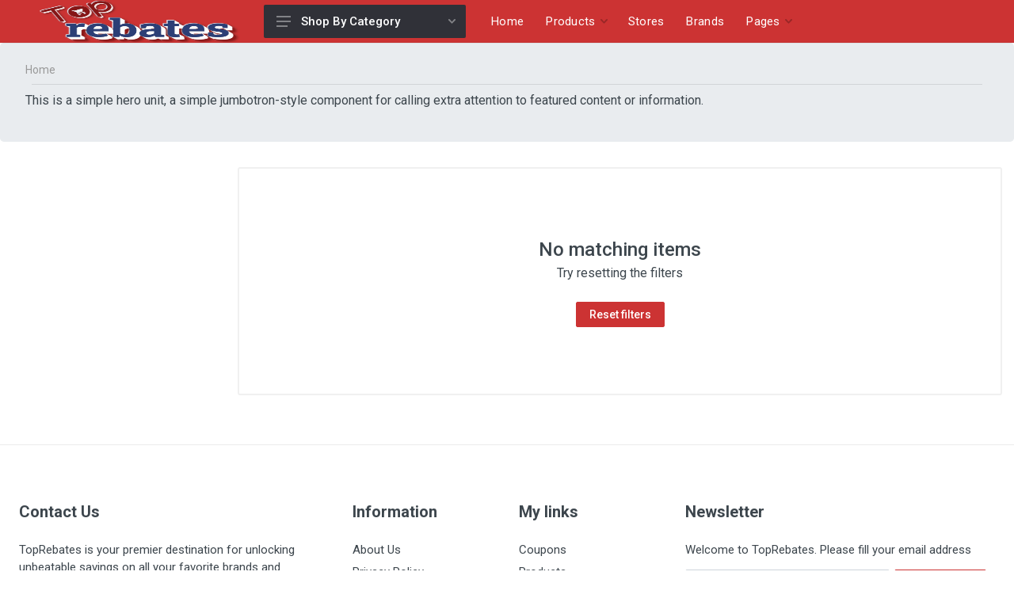

--- FILE ---
content_type: application/javascript; charset=UTF-8
request_url: https://top-rebates.com/_next/static/chunks/7202-2132968d4c714d82aab6.js
body_size: 36606
content:
(self.webpackChunk_N_E=self.webpackChunk_N_E||[]).push([[7202],{982:function(t,e,n){"use strict";function a(t,e,n){return(e=function(t){var e=function(t,e){if("object"!=typeof t||!t)return t;var n=t[Symbol.toPrimitive];if(void 0!==n){var a=n.call(t,e||"default");if("object"!=typeof a)return a;throw new TypeError("@@toPrimitive must return a primitive value.")}return("string"===e?String:Number)(t)}(t,"string");return"symbol"==typeof e?e:e+""}(e))in t?Object.defineProperty(t,e,{value:n,enumerable:!0,configurable:!0,writable:!0}):t[e]=n,t}function o(t,e){var n=Object.keys(t);if(Object.getOwnPropertySymbols){var a=Object.getOwnPropertySymbols(t);e&&(a=a.filter((function(e){return Object.getOwnPropertyDescriptor(t,e).enumerable}))),n.push.apply(n,a)}return n}function r(t){for(var e=1;e<arguments.length;e++){var n=null!=arguments[e]?arguments[e]:{};e%2?o(Object(n),!0).forEach((function(e){a(t,e,n[e])})):Object.getOwnPropertyDescriptors?Object.defineProperties(t,Object.getOwnPropertyDescriptors(n)):o(Object(n)).forEach((function(e){Object.defineProperty(t,e,Object.getOwnPropertyDescriptor(n,e))}))}return t}n.d(e,{G:function(){return _n}});const i=()=>{};let s={},l={},c=null,u={mark:i,measure:i};try{"undefined"!==typeof window&&(s=window),"undefined"!==typeof document&&(l=document),"undefined"!==typeof MutationObserver&&(c=MutationObserver),"undefined"!==typeof performance&&(u=performance)}catch(Fn){}const{userAgent:d=""}=s.navigator||{},f=s,m=l,p=c,g=u,h=(f.document,!!m.documentElement&&!!m.head&&"function"===typeof m.addEventListener&&"function"===typeof m.createElement),w=~d.indexOf("MSIE")||~d.indexOf("Trident/");var b={classic:{fa:"solid",fas:"solid","fa-solid":"solid",far:"regular","fa-regular":"regular",fal:"light","fa-light":"light",fat:"thin","fa-thin":"thin",fab:"brands","fa-brands":"brands"},duotone:{fa:"solid",fad:"solid","fa-solid":"solid","fa-duotone":"solid",fadr:"regular","fa-regular":"regular",fadl:"light","fa-light":"light",fadt:"thin","fa-thin":"thin"},sharp:{fa:"solid",fass:"solid","fa-solid":"solid",fasr:"regular","fa-regular":"regular",fasl:"light","fa-light":"light",fast:"thin","fa-thin":"thin"},"sharp-duotone":{fa:"solid",fasds:"solid","fa-solid":"solid",fasdr:"regular","fa-regular":"regular",fasdl:"light","fa-light":"light",fasdt:"thin","fa-thin":"thin"}},y=["fa-classic","fa-duotone","fa-sharp","fa-sharp-duotone"],v="classic",x="duotone",k=[v,x,"sharp","sharp-duotone"],C=new Map([["classic",{defaultShortPrefixId:"fas",defaultStyleId:"solid",styleIds:["solid","regular","light","thin","brands"],futureStyleIds:[],defaultFontWeight:900}],["sharp",{defaultShortPrefixId:"fass",defaultStyleId:"solid",styleIds:["solid","regular","light","thin"],futureStyleIds:[],defaultFontWeight:900}],["duotone",{defaultShortPrefixId:"fad",defaultStyleId:"solid",styleIds:["solid","regular","light","thin"],futureStyleIds:[],defaultFontWeight:900}],["sharp-duotone",{defaultShortPrefixId:"fasds",defaultStyleId:"solid",styleIds:["solid","regular","light","thin"],futureStyleIds:[],defaultFontWeight:900}]]),A=["fak","fa-kit","fakd","fa-kit-duotone"],O={fak:"kit","fa-kit":"kit"},P={fakd:"kit-duotone","fa-kit-duotone":"kit-duotone"},E=["fak","fakd"],S={kit:"fak"},j={"kit-duotone":"fakd"},T={GROUP:"duotone-group",SWAP_OPACITY:"swap-opacity",PRIMARY:"primary",SECONDARY:"secondary"},N=["fak","fa-kit","fakd","fa-kit-duotone"],B={classic:{fab:"fa-brands",fad:"fa-duotone",fal:"fa-light",far:"fa-regular",fas:"fa-solid",fat:"fa-thin"},duotone:{fadr:"fa-regular",fadl:"fa-light",fadt:"fa-thin"},sharp:{fass:"fa-solid",fasr:"fa-regular",fasl:"fa-light",fast:"fa-thin"},"sharp-duotone":{fasds:"fa-solid",fasdr:"fa-regular",fasdl:"fa-light",fasdt:"fa-thin"}},z=["fa","fas","far","fal","fat","fad","fadr","fadl","fadt","fab","fass","fasr","fasl","fast","fasds","fasdr","fasdl","fasdt","fa-classic","fa-duotone","fa-sharp","fa-sharp-duotone","fa-solid","fa-regular","fa-light","fa-thin","fa-duotone","fa-brands"],L=[1,2,3,4,5,6,7,8,9,10],I=L.concat([11,12,13,14,15,16,17,18,19,20]),M=[...Object.keys({classic:["fas","far","fal","fat","fad"],duotone:["fadr","fadl","fadt"],sharp:["fass","fasr","fasl","fast"],"sharp-duotone":["fasds","fasdr","fasdl","fasdt"]}),"solid","regular","light","thin","duotone","brands","2xs","xs","sm","lg","xl","2xl","beat","border","fade","beat-fade","bounce","flip-both","flip-horizontal","flip-vertical","flip","fw","inverse","layers-counter","layers-text","layers","li","pull-left","pull-right","pulse","rotate-180","rotate-270","rotate-90","rotate-by","shake","spin-pulse","spin-reverse","spin","stack-1x","stack-2x","stack","ul",T.GROUP,T.SWAP_OPACITY,T.PRIMARY,T.SECONDARY].concat(L.map((t=>"".concat(t,"x")))).concat(I.map((t=>"w-".concat(t))));const _=16,D="svg-inline--fa",F="data-fa-i2svg",R="data-fa-pseudo-element",H="data-prefix",q="data-icon",V="fontawesome-i2svg",Y=["HTML","HEAD","STYLE","SCRIPT"],W=(()=>{try{return!0}catch(t){return!1}})();function U(t){return new Proxy(t,{get:(t,e)=>e in t?t[e]:t[v]})}const Z=r({},b);Z[v]=r(r(r(r({},{"fa-duotone":"duotone"}),b[v]),O),P);const X=U(Z),K=r({},{classic:{solid:"fas",regular:"far",light:"fal",thin:"fat",brands:"fab"},duotone:{solid:"fad",regular:"fadr",light:"fadl",thin:"fadt"},sharp:{solid:"fass",regular:"fasr",light:"fasl",thin:"fast"},"sharp-duotone":{solid:"fasds",regular:"fasdr",light:"fasdl",thin:"fasdt"}});K[v]=r(r(r(r({},{duotone:"fad"}),K[v]),S),j);const $=U(K),G=r({},B);G[v]=r(r({},G[v]),{fak:"fa-kit"});const J=U(G),Q=r({},{classic:{"fa-brands":"fab","fa-duotone":"fad","fa-light":"fal","fa-regular":"far","fa-solid":"fas","fa-thin":"fat"},duotone:{"fa-regular":"fadr","fa-light":"fadl","fa-thin":"fadt"},sharp:{"fa-solid":"fass","fa-regular":"fasr","fa-light":"fasl","fa-thin":"fast"},"sharp-duotone":{"fa-solid":"fasds","fa-regular":"fasdr","fa-light":"fasdl","fa-thin":"fasdt"}});Q[v]=r(r({},Q[v]),{"fa-kit":"fak"});U(Q);const tt=/fa(s|r|l|t|d|dr|dl|dt|b|k|kd|ss|sr|sl|st|sds|sdr|sdl|sdt)?[\-\ ]/,et="fa-layers-text",nt=/Font ?Awesome ?([56 ]*)(Solid|Regular|Light|Thin|Duotone|Brands|Free|Pro|Sharp Duotone|Sharp|Kit)?.*/i,at=(U(r({},{classic:{900:"fas",400:"far",normal:"far",300:"fal",100:"fat"},duotone:{900:"fad",400:"fadr",300:"fadl",100:"fadt"},sharp:{900:"fass",400:"fasr",300:"fasl",100:"fast"},"sharp-duotone":{900:"fasds",400:"fasdr",300:"fasdl",100:"fasdt"}})),["class","data-prefix","data-icon","data-fa-transform","data-fa-mask"]),ot={GROUP:"duotone-group",SWAP_OPACITY:"swap-opacity",PRIMARY:"primary",SECONDARY:"secondary"},rt=["kit",...M],it=f.FontAwesomeConfig||{};if(m&&"function"===typeof m.querySelector){[["data-family-prefix","familyPrefix"],["data-css-prefix","cssPrefix"],["data-family-default","familyDefault"],["data-style-default","styleDefault"],["data-replacement-class","replacementClass"],["data-auto-replace-svg","autoReplaceSvg"],["data-auto-add-css","autoAddCss"],["data-auto-a11y","autoA11y"],["data-search-pseudo-elements","searchPseudoElements"],["data-observe-mutations","observeMutations"],["data-mutate-approach","mutateApproach"],["data-keep-original-source","keepOriginalSource"],["data-measure-performance","measurePerformance"],["data-show-missing-icons","showMissingIcons"]].forEach((t=>{let[e,n]=t;const a=function(t){return""===t||"false"!==t&&("true"===t||t)}(function(t){var e=m.querySelector("script["+t+"]");if(e)return e.getAttribute(t)}(e));void 0!==a&&null!==a&&(it[n]=a)}))}const st={styleDefault:"solid",familyDefault:v,cssPrefix:"fa",replacementClass:D,autoReplaceSvg:!0,autoAddCss:!0,autoA11y:!0,searchPseudoElements:!1,observeMutations:!0,mutateApproach:"async",keepOriginalSource:!0,measurePerformance:!1,showMissingIcons:!0};it.familyPrefix&&(it.cssPrefix=it.familyPrefix);const lt=r(r({},st),it);lt.autoReplaceSvg||(lt.observeMutations=!1);const ct={};Object.keys(st).forEach((t=>{Object.defineProperty(ct,t,{enumerable:!0,set:function(e){lt[t]=e,ut.forEach((t=>t(ct)))},get:function(){return lt[t]}})})),Object.defineProperty(ct,"familyPrefix",{enumerable:!0,set:function(t){lt.cssPrefix=t,ut.forEach((t=>t(ct)))},get:function(){return lt.cssPrefix}}),f.FontAwesomeConfig=ct;const ut=[];const dt=_,ft={size:16,x:0,y:0,rotate:0,flipX:!1,flipY:!1};function mt(){let t=12,e="";for(;t-- >0;)e+="0123456789abcdefghijklmnopqrstuvwxyzABCDEFGHIJKLMNOPQRSTUVWXYZ"[62*Math.random()|0];return e}function pt(t){const e=[];for(let n=(t||[]).length>>>0;n--;)e[n]=t[n];return e}function gt(t){return t.classList?pt(t.classList):(t.getAttribute("class")||"").split(" ").filter((t=>t))}function ht(t){return"".concat(t).replace(/&/g,"&amp;").replace(/"/g,"&quot;").replace(/'/g,"&#39;").replace(/</g,"&lt;").replace(/>/g,"&gt;")}function wt(t){return Object.keys(t||{}).reduce(((e,n)=>e+"".concat(n,": ").concat(t[n].trim(),";")),"")}function bt(t){return t.size!==ft.size||t.x!==ft.x||t.y!==ft.y||t.rotate!==ft.rotate||t.flipX||t.flipY}function yt(){const t="fa",e=D,n=ct.cssPrefix,a=ct.replacementClass;let o=':root, :host {\n  --fa-font-solid: normal 900 1em/1 "Font Awesome 6 Free";\n  --fa-font-regular: normal 400 1em/1 "Font Awesome 6 Free";\n  --fa-font-light: normal 300 1em/1 "Font Awesome 6 Pro";\n  --fa-font-thin: normal 100 1em/1 "Font Awesome 6 Pro";\n  --fa-font-duotone: normal 900 1em/1 "Font Awesome 6 Duotone";\n  --fa-font-duotone-regular: normal 400 1em/1 "Font Awesome 6 Duotone";\n  --fa-font-duotone-light: normal 300 1em/1 "Font Awesome 6 Duotone";\n  --fa-font-duotone-thin: normal 100 1em/1 "Font Awesome 6 Duotone";\n  --fa-font-brands: normal 400 1em/1 "Font Awesome 6 Brands";\n  --fa-font-sharp-solid: normal 900 1em/1 "Font Awesome 6 Sharp";\n  --fa-font-sharp-regular: normal 400 1em/1 "Font Awesome 6 Sharp";\n  --fa-font-sharp-light: normal 300 1em/1 "Font Awesome 6 Sharp";\n  --fa-font-sharp-thin: normal 100 1em/1 "Font Awesome 6 Sharp";\n  --fa-font-sharp-duotone-solid: normal 900 1em/1 "Font Awesome 6 Sharp Duotone";\n  --fa-font-sharp-duotone-regular: normal 400 1em/1 "Font Awesome 6 Sharp Duotone";\n  --fa-font-sharp-duotone-light: normal 300 1em/1 "Font Awesome 6 Sharp Duotone";\n  --fa-font-sharp-duotone-thin: normal 100 1em/1 "Font Awesome 6 Sharp Duotone";\n}\n\nsvg:not(:root).svg-inline--fa, svg:not(:host).svg-inline--fa {\n  overflow: visible;\n  box-sizing: content-box;\n}\n\n.svg-inline--fa {\n  display: var(--fa-display, inline-block);\n  height: 1em;\n  overflow: visible;\n  vertical-align: -0.125em;\n}\n.svg-inline--fa.fa-2xs {\n  vertical-align: 0.1em;\n}\n.svg-inline--fa.fa-xs {\n  vertical-align: 0em;\n}\n.svg-inline--fa.fa-sm {\n  vertical-align: -0.0714285705em;\n}\n.svg-inline--fa.fa-lg {\n  vertical-align: -0.2em;\n}\n.svg-inline--fa.fa-xl {\n  vertical-align: -0.25em;\n}\n.svg-inline--fa.fa-2xl {\n  vertical-align: -0.3125em;\n}\n.svg-inline--fa.fa-pull-left {\n  margin-right: var(--fa-pull-margin, 0.3em);\n  width: auto;\n}\n.svg-inline--fa.fa-pull-right {\n  margin-left: var(--fa-pull-margin, 0.3em);\n  width: auto;\n}\n.svg-inline--fa.fa-li {\n  width: var(--fa-li-width, 2em);\n  top: 0.25em;\n}\n.svg-inline--fa.fa-fw {\n  width: var(--fa-fw-width, 1.25em);\n}\n\n.fa-layers svg.svg-inline--fa {\n  bottom: 0;\n  left: 0;\n  margin: auto;\n  position: absolute;\n  right: 0;\n  top: 0;\n}\n\n.fa-layers-counter, .fa-layers-text {\n  display: inline-block;\n  position: absolute;\n  text-align: center;\n}\n\n.fa-layers {\n  display: inline-block;\n  height: 1em;\n  position: relative;\n  text-align: center;\n  vertical-align: -0.125em;\n  width: 1em;\n}\n.fa-layers svg.svg-inline--fa {\n  transform-origin: center center;\n}\n\n.fa-layers-text {\n  left: 50%;\n  top: 50%;\n  transform: translate(-50%, -50%);\n  transform-origin: center center;\n}\n\n.fa-layers-counter {\n  background-color: var(--fa-counter-background-color, #ff253a);\n  border-radius: var(--fa-counter-border-radius, 1em);\n  box-sizing: border-box;\n  color: var(--fa-inverse, #fff);\n  line-height: var(--fa-counter-line-height, 1);\n  max-width: var(--fa-counter-max-width, 5em);\n  min-width: var(--fa-counter-min-width, 1.5em);\n  overflow: hidden;\n  padding: var(--fa-counter-padding, 0.25em 0.5em);\n  right: var(--fa-right, 0);\n  text-overflow: ellipsis;\n  top: var(--fa-top, 0);\n  transform: scale(var(--fa-counter-scale, 0.25));\n  transform-origin: top right;\n}\n\n.fa-layers-bottom-right {\n  bottom: var(--fa-bottom, 0);\n  right: var(--fa-right, 0);\n  top: auto;\n  transform: scale(var(--fa-layers-scale, 0.25));\n  transform-origin: bottom right;\n}\n\n.fa-layers-bottom-left {\n  bottom: var(--fa-bottom, 0);\n  left: var(--fa-left, 0);\n  right: auto;\n  top: auto;\n  transform: scale(var(--fa-layers-scale, 0.25));\n  transform-origin: bottom left;\n}\n\n.fa-layers-top-right {\n  top: var(--fa-top, 0);\n  right: var(--fa-right, 0);\n  transform: scale(var(--fa-layers-scale, 0.25));\n  transform-origin: top right;\n}\n\n.fa-layers-top-left {\n  left: var(--fa-left, 0);\n  right: auto;\n  top: var(--fa-top, 0);\n  transform: scale(var(--fa-layers-scale, 0.25));\n  transform-origin: top left;\n}\n\n.fa-1x {\n  font-size: 1em;\n}\n\n.fa-2x {\n  font-size: 2em;\n}\n\n.fa-3x {\n  font-size: 3em;\n}\n\n.fa-4x {\n  font-size: 4em;\n}\n\n.fa-5x {\n  font-size: 5em;\n}\n\n.fa-6x {\n  font-size: 6em;\n}\n\n.fa-7x {\n  font-size: 7em;\n}\n\n.fa-8x {\n  font-size: 8em;\n}\n\n.fa-9x {\n  font-size: 9em;\n}\n\n.fa-10x {\n  font-size: 10em;\n}\n\n.fa-2xs {\n  font-size: 0.625em;\n  line-height: 0.1em;\n  vertical-align: 0.225em;\n}\n\n.fa-xs {\n  font-size: 0.75em;\n  line-height: 0.0833333337em;\n  vertical-align: 0.125em;\n}\n\n.fa-sm {\n  font-size: 0.875em;\n  line-height: 0.0714285718em;\n  vertical-align: 0.0535714295em;\n}\n\n.fa-lg {\n  font-size: 1.25em;\n  line-height: 0.05em;\n  vertical-align: -0.075em;\n}\n\n.fa-xl {\n  font-size: 1.5em;\n  line-height: 0.0416666682em;\n  vertical-align: -0.125em;\n}\n\n.fa-2xl {\n  font-size: 2em;\n  line-height: 0.03125em;\n  vertical-align: -0.1875em;\n}\n\n.fa-fw {\n  text-align: center;\n  width: 1.25em;\n}\n\n.fa-ul {\n  list-style-type: none;\n  margin-left: var(--fa-li-margin, 2.5em);\n  padding-left: 0;\n}\n.fa-ul > li {\n  position: relative;\n}\n\n.fa-li {\n  left: calc(-1 * var(--fa-li-width, 2em));\n  position: absolute;\n  text-align: center;\n  width: var(--fa-li-width, 2em);\n  line-height: inherit;\n}\n\n.fa-border {\n  border-color: var(--fa-border-color, #eee);\n  border-radius: var(--fa-border-radius, 0.1em);\n  border-style: var(--fa-border-style, solid);\n  border-width: var(--fa-border-width, 0.08em);\n  padding: var(--fa-border-padding, 0.2em 0.25em 0.15em);\n}\n\n.fa-pull-left {\n  float: left;\n  margin-right: var(--fa-pull-margin, 0.3em);\n}\n\n.fa-pull-right {\n  float: right;\n  margin-left: var(--fa-pull-margin, 0.3em);\n}\n\n.fa-beat {\n  animation-name: fa-beat;\n  animation-delay: var(--fa-animation-delay, 0s);\n  animation-direction: var(--fa-animation-direction, normal);\n  animation-duration: var(--fa-animation-duration, 1s);\n  animation-iteration-count: var(--fa-animation-iteration-count, infinite);\n  animation-timing-function: var(--fa-animation-timing, ease-in-out);\n}\n\n.fa-bounce {\n  animation-name: fa-bounce;\n  animation-delay: var(--fa-animation-delay, 0s);\n  animation-direction: var(--fa-animation-direction, normal);\n  animation-duration: var(--fa-animation-duration, 1s);\n  animation-iteration-count: var(--fa-animation-iteration-count, infinite);\n  animation-timing-function: var(--fa-animation-timing, cubic-bezier(0.28, 0.84, 0.42, 1));\n}\n\n.fa-fade {\n  animation-name: fa-fade;\n  animation-delay: var(--fa-animation-delay, 0s);\n  animation-direction: var(--fa-animation-direction, normal);\n  animation-duration: var(--fa-animation-duration, 1s);\n  animation-iteration-count: var(--fa-animation-iteration-count, infinite);\n  animation-timing-function: var(--fa-animation-timing, cubic-bezier(0.4, 0, 0.6, 1));\n}\n\n.fa-beat-fade {\n  animation-name: fa-beat-fade;\n  animation-delay: var(--fa-animation-delay, 0s);\n  animation-direction: var(--fa-animation-direction, normal);\n  animation-duration: var(--fa-animation-duration, 1s);\n  animation-iteration-count: var(--fa-animation-iteration-count, infinite);\n  animation-timing-function: var(--fa-animation-timing, cubic-bezier(0.4, 0, 0.6, 1));\n}\n\n.fa-flip {\n  animation-name: fa-flip;\n  animation-delay: var(--fa-animation-delay, 0s);\n  animation-direction: var(--fa-animation-direction, normal);\n  animation-duration: var(--fa-animation-duration, 1s);\n  animation-iteration-count: var(--fa-animation-iteration-count, infinite);\n  animation-timing-function: var(--fa-animation-timing, ease-in-out);\n}\n\n.fa-shake {\n  animation-name: fa-shake;\n  animation-delay: var(--fa-animation-delay, 0s);\n  animation-direction: var(--fa-animation-direction, normal);\n  animation-duration: var(--fa-animation-duration, 1s);\n  animation-iteration-count: var(--fa-animation-iteration-count, infinite);\n  animation-timing-function: var(--fa-animation-timing, linear);\n}\n\n.fa-spin {\n  animation-name: fa-spin;\n  animation-delay: var(--fa-animation-delay, 0s);\n  animation-direction: var(--fa-animation-direction, normal);\n  animation-duration: var(--fa-animation-duration, 2s);\n  animation-iteration-count: var(--fa-animation-iteration-count, infinite);\n  animation-timing-function: var(--fa-animation-timing, linear);\n}\n\n.fa-spin-reverse {\n  --fa-animation-direction: reverse;\n}\n\n.fa-pulse,\n.fa-spin-pulse {\n  animation-name: fa-spin;\n  animation-direction: var(--fa-animation-direction, normal);\n  animation-duration: var(--fa-animation-duration, 1s);\n  animation-iteration-count: var(--fa-animation-iteration-count, infinite);\n  animation-timing-function: var(--fa-animation-timing, steps(8));\n}\n\n@media (prefers-reduced-motion: reduce) {\n  .fa-beat,\n.fa-bounce,\n.fa-fade,\n.fa-beat-fade,\n.fa-flip,\n.fa-pulse,\n.fa-shake,\n.fa-spin,\n.fa-spin-pulse {\n    animation-delay: -1ms;\n    animation-duration: 1ms;\n    animation-iteration-count: 1;\n    transition-delay: 0s;\n    transition-duration: 0s;\n  }\n}\n@keyframes fa-beat {\n  0%, 90% {\n    transform: scale(1);\n  }\n  45% {\n    transform: scale(var(--fa-beat-scale, 1.25));\n  }\n}\n@keyframes fa-bounce {\n  0% {\n    transform: scale(1, 1) translateY(0);\n  }\n  10% {\n    transform: scale(var(--fa-bounce-start-scale-x, 1.1), var(--fa-bounce-start-scale-y, 0.9)) translateY(0);\n  }\n  30% {\n    transform: scale(var(--fa-bounce-jump-scale-x, 0.9), var(--fa-bounce-jump-scale-y, 1.1)) translateY(var(--fa-bounce-height, -0.5em));\n  }\n  50% {\n    transform: scale(var(--fa-bounce-land-scale-x, 1.05), var(--fa-bounce-land-scale-y, 0.95)) translateY(0);\n  }\n  57% {\n    transform: scale(1, 1) translateY(var(--fa-bounce-rebound, -0.125em));\n  }\n  64% {\n    transform: scale(1, 1) translateY(0);\n  }\n  100% {\n    transform: scale(1, 1) translateY(0);\n  }\n}\n@keyframes fa-fade {\n  50% {\n    opacity: var(--fa-fade-opacity, 0.4);\n  }\n}\n@keyframes fa-beat-fade {\n  0%, 100% {\n    opacity: var(--fa-beat-fade-opacity, 0.4);\n    transform: scale(1);\n  }\n  50% {\n    opacity: 1;\n    transform: scale(var(--fa-beat-fade-scale, 1.125));\n  }\n}\n@keyframes fa-flip {\n  50% {\n    transform: rotate3d(var(--fa-flip-x, 0), var(--fa-flip-y, 1), var(--fa-flip-z, 0), var(--fa-flip-angle, -180deg));\n  }\n}\n@keyframes fa-shake {\n  0% {\n    transform: rotate(-15deg);\n  }\n  4% {\n    transform: rotate(15deg);\n  }\n  8%, 24% {\n    transform: rotate(-18deg);\n  }\n  12%, 28% {\n    transform: rotate(18deg);\n  }\n  16% {\n    transform: rotate(-22deg);\n  }\n  20% {\n    transform: rotate(22deg);\n  }\n  32% {\n    transform: rotate(-12deg);\n  }\n  36% {\n    transform: rotate(12deg);\n  }\n  40%, 100% {\n    transform: rotate(0deg);\n  }\n}\n@keyframes fa-spin {\n  0% {\n    transform: rotate(0deg);\n  }\n  100% {\n    transform: rotate(360deg);\n  }\n}\n.fa-rotate-90 {\n  transform: rotate(90deg);\n}\n\n.fa-rotate-180 {\n  transform: rotate(180deg);\n}\n\n.fa-rotate-270 {\n  transform: rotate(270deg);\n}\n\n.fa-flip-horizontal {\n  transform: scale(-1, 1);\n}\n\n.fa-flip-vertical {\n  transform: scale(1, -1);\n}\n\n.fa-flip-both,\n.fa-flip-horizontal.fa-flip-vertical {\n  transform: scale(-1, -1);\n}\n\n.fa-rotate-by {\n  transform: rotate(var(--fa-rotate-angle, 0));\n}\n\n.fa-stack {\n  display: inline-block;\n  vertical-align: middle;\n  height: 2em;\n  position: relative;\n  width: 2.5em;\n}\n\n.fa-stack-1x,\n.fa-stack-2x {\n  bottom: 0;\n  left: 0;\n  margin: auto;\n  position: absolute;\n  right: 0;\n  top: 0;\n  z-index: var(--fa-stack-z-index, auto);\n}\n\n.svg-inline--fa.fa-stack-1x {\n  height: 1em;\n  width: 1.25em;\n}\n.svg-inline--fa.fa-stack-2x {\n  height: 2em;\n  width: 2.5em;\n}\n\n.fa-inverse {\n  color: var(--fa-inverse, #fff);\n}\n\n.sr-only,\n.fa-sr-only {\n  position: absolute;\n  width: 1px;\n  height: 1px;\n  padding: 0;\n  margin: -1px;\n  overflow: hidden;\n  clip: rect(0, 0, 0, 0);\n  white-space: nowrap;\n  border-width: 0;\n}\n\n.sr-only-focusable:not(:focus),\n.fa-sr-only-focusable:not(:focus) {\n  position: absolute;\n  width: 1px;\n  height: 1px;\n  padding: 0;\n  margin: -1px;\n  overflow: hidden;\n  clip: rect(0, 0, 0, 0);\n  white-space: nowrap;\n  border-width: 0;\n}\n\n.svg-inline--fa .fa-primary {\n  fill: var(--fa-primary-color, currentColor);\n  opacity: var(--fa-primary-opacity, 1);\n}\n\n.svg-inline--fa .fa-secondary {\n  fill: var(--fa-secondary-color, currentColor);\n  opacity: var(--fa-secondary-opacity, 0.4);\n}\n\n.svg-inline--fa.fa-swap-opacity .fa-primary {\n  opacity: var(--fa-secondary-opacity, 0.4);\n}\n\n.svg-inline--fa.fa-swap-opacity .fa-secondary {\n  opacity: var(--fa-primary-opacity, 1);\n}\n\n.svg-inline--fa mask .fa-primary,\n.svg-inline--fa mask .fa-secondary {\n  fill: black;\n}';if(n!==t||a!==e){const r=new RegExp("\\.".concat(t,"\\-"),"g"),i=new RegExp("\\--".concat(t,"\\-"),"g"),s=new RegExp("\\.".concat(e),"g");o=o.replace(r,".".concat(n,"-")).replace(i,"--".concat(n,"-")).replace(s,".".concat(a))}return o}let vt=!1;function xt(){ct.autoAddCss&&!vt&&(!function(t){if(!t||!h)return;const e=m.createElement("style");e.setAttribute("type","text/css"),e.innerHTML=t;const n=m.head.childNodes;let a=null;for(let o=n.length-1;o>-1;o--){const t=n[o],e=(t.tagName||"").toUpperCase();["STYLE","LINK"].indexOf(e)>-1&&(a=t)}m.head.insertBefore(e,a)}(yt()),vt=!0)}var kt={mixout:()=>({dom:{css:yt,insertCss:xt}}),hooks:()=>({beforeDOMElementCreation(){xt()},beforeI2svg(){xt()}})};const Ct=f||{};Ct.___FONT_AWESOME___||(Ct.___FONT_AWESOME___={}),Ct.___FONT_AWESOME___.styles||(Ct.___FONT_AWESOME___.styles={}),Ct.___FONT_AWESOME___.hooks||(Ct.___FONT_AWESOME___.hooks={}),Ct.___FONT_AWESOME___.shims||(Ct.___FONT_AWESOME___.shims=[]);var At=Ct.___FONT_AWESOME___;const Ot=[],Pt=function(){m.removeEventListener("DOMContentLoaded",Pt),Et=1,Ot.map((t=>t()))};let Et=!1;function St(t){h&&(Et?setTimeout(t,0):Ot.push(t))}function jt(t){const{tag:e,attributes:n={},children:a=[]}=t;return"string"===typeof t?ht(t):"<".concat(e," ").concat(function(t){return Object.keys(t||{}).reduce(((e,n)=>e+"".concat(n,'="').concat(ht(t[n]),'" ')),"").trim()}(n),">").concat(a.map(jt).join(""),"</").concat(e,">")}function Tt(t,e,n){if(t&&t[e]&&t[e][n])return{prefix:e,iconName:n,icon:t[e][n]}}h&&(Et=(m.documentElement.doScroll?/^loaded|^c/:/^loaded|^i|^c/).test(m.readyState),Et||m.addEventListener("DOMContentLoaded",Pt));var Nt=function(t,e,n,a){var o,r,i,s=Object.keys(t),l=s.length,c=void 0!==a?function(t,e){return function(n,a,o,r){return t.call(e,n,a,o,r)}}(e,a):e;for(void 0===n?(o=1,i=t[s[0]]):(o=0,i=n);o<l;o++)i=c(i,t[r=s[o]],r,t);return i};function Bt(t){const e=function(t){const e=[];let n=0;const a=t.length;for(;n<a;){const o=t.charCodeAt(n++);if(o>=55296&&o<=56319&&n<a){const a=t.charCodeAt(n++);56320==(64512&a)?e.push(((1023&o)<<10)+(1023&a)+65536):(e.push(o),n--)}else e.push(o)}return e}(t);return 1===e.length?e[0].toString(16):null}function zt(t){return Object.keys(t).reduce(((e,n)=>{const a=t[n];return!!a.icon?e[a.iconName]=a.icon:e[n]=a,e}),{})}function Lt(t,e){let n=arguments.length>2&&void 0!==arguments[2]?arguments[2]:{};const{skipHooks:a=!1}=n,o=zt(e);"function"!==typeof At.hooks.addPack||a?At.styles[t]=r(r({},At.styles[t]||{}),o):At.hooks.addPack(t,zt(e)),"fas"===t&&Lt("fa",e)}const{styles:It,shims:Mt}=At,_t=Object.keys(J),Dt=_t.reduce(((t,e)=>(t[e]=Object.keys(J[e]),t)),{});let Ft=null,Rt={},Ht={},qt={},Vt={},Yt={};function Wt(t,e){const n=e.split("-"),a=n[0],o=n.slice(1).join("-");return a!==t||""===o||(r=o,~rt.indexOf(r))?null:o;var r}const Ut=()=>{const t=t=>Nt(It,((e,n,a)=>(e[a]=Nt(n,t,{}),e)),{});Rt=t(((t,e,n)=>{if(e[3]&&(t[e[3]]=n),e[2]){e[2].filter((t=>"number"===typeof t)).forEach((e=>{t[e.toString(16)]=n}))}return t})),Ht=t(((t,e,n)=>{if(t[n]=n,e[2]){e[2].filter((t=>"string"===typeof t)).forEach((e=>{t[e]=n}))}return t})),Yt=t(((t,e,n)=>{const a=e[2];return t[n]=n,a.forEach((e=>{t[e]=n})),t}));const e="far"in It||ct.autoFetchSvg,n=Nt(Mt,((t,n)=>{const a=n[0];let o=n[1];const r=n[2];return"far"!==o||e||(o="fas"),"string"===typeof a&&(t.names[a]={prefix:o,iconName:r}),"number"===typeof a&&(t.unicodes[a.toString(16)]={prefix:o,iconName:r}),t}),{names:{},unicodes:{}});qt=n.names,Vt=n.unicodes,Ft=Qt(ct.styleDefault,{family:ct.familyDefault})};var Zt;function Xt(t,e){return(Rt[t]||{})[e]}function Kt(t,e){return(Yt[t]||{})[e]}function $t(t){return qt[t]||{prefix:null,iconName:null}}function Gt(){return Ft}Zt=t=>{Ft=Qt(t.styleDefault,{family:ct.familyDefault})},ut.push(Zt),Ut();function Jt(t){let e=v;const n=_t.reduce(((t,e)=>(t[e]="".concat(ct.cssPrefix,"-").concat(e),t)),{});return k.forEach((a=>{(t.includes(n[a])||t.some((t=>Dt[a].includes(t))))&&(e=a)})),e}function Qt(t){let e=arguments.length>1&&void 0!==arguments[1]?arguments[1]:{};const{family:n=v}=e,a=X[n][t];if(n===x&&!t)return"fad";const o=$[n][t]||$[n][a],r=t in At.styles?t:null,i=o||r||null;return i}function te(t){let e=[],n=null;return t.forEach((t=>{const a=Wt(ct.cssPrefix,t);a?n=a:t&&e.push(t)})),{iconName:n,rest:e}}function ee(t){return t.sort().filter(((t,e,n)=>n.indexOf(t)===e))}function ne(t){let e=arguments.length>1&&void 0!==arguments[1]?arguments[1]:{};const{skipLookups:n=!1}=e;let a=null;const o=z.concat(N),i=ee(t.filter((t=>o.includes(t)))),s=ee(t.filter((t=>!z.includes(t)))),l=i.filter((t=>(a=t,!y.includes(t)))),[c=null]=l,u=Jt(i),d=r(r({},te(s)),{},{prefix:Qt(c,{family:u})});return r(r(r({},d),ie({values:t,family:u,styles:It,config:ct,canonical:d,givenPrefix:a})),ae(n,a,d))}function ae(t,e,n){let{prefix:a,iconName:o}=n;if(t||!a||!o)return{prefix:a,iconName:o};const r="fa"===e?$t(o):{},i=Kt(a,o);return o=r.iconName||i||o,a=r.prefix||a,"far"!==a||It.far||!It.fas||ct.autoFetchSvg||(a="fas"),{prefix:a,iconName:o}}const oe=k.filter((t=>t!==v||t!==x)),re=Object.keys(B).filter((t=>t!==v)).map((t=>Object.keys(B[t]))).flat();function ie(t){const{values:e,family:n,canonical:a,givenPrefix:o="",styles:r={},config:i={}}=t,s=n===x,l=e.includes("fa-duotone")||e.includes("fad"),c="duotone"===i.familyDefault,u="fad"===a.prefix||"fa-duotone"===a.prefix;if(!s&&(l||c||u)&&(a.prefix="fad"),(e.includes("fa-brands")||e.includes("fab"))&&(a.prefix="fab"),!a.prefix&&oe.includes(n)){if(Object.keys(r).find((t=>re.includes(t)))||i.autoFetchSvg){const t=C.get(n).defaultShortPrefixId;a.prefix=t,a.iconName=Kt(a.prefix,a.iconName)||a.iconName}}return"fa"!==a.prefix&&"fa"!==o||(a.prefix=Gt()||"fas"),a}let se=[],le={};const ce={},ue=Object.keys(ce);function de(t,e){for(var n=arguments.length,a=new Array(n>2?n-2:0),o=2;o<n;o++)a[o-2]=arguments[o];const r=le[t]||[];return r.forEach((t=>{e=t.apply(null,[e,...a])})),e}function fe(t){for(var e=arguments.length,n=new Array(e>1?e-1:0),a=1;a<e;a++)n[a-1]=arguments[a];const o=le[t]||[];o.forEach((t=>{t.apply(null,n)}))}function me(){const t=arguments[0],e=Array.prototype.slice.call(arguments,1);return ce[t]?ce[t].apply(null,e):void 0}function pe(t){"fa"===t.prefix&&(t.prefix="fas");let{iconName:e}=t;const n=t.prefix||Gt();if(e)return e=Kt(n,e)||e,Tt(ge.definitions,n,e)||Tt(At.styles,n,e)}const ge=new class{constructor(){this.definitions={}}add(){for(var t=arguments.length,e=new Array(t),n=0;n<t;n++)e[n]=arguments[n];const a=e.reduce(this._pullDefinitions,{});Object.keys(a).forEach((t=>{this.definitions[t]=r(r({},this.definitions[t]||{}),a[t]),Lt(t,a[t]);const e=J[v][t];e&&Lt(e,a[t]),Ut()}))}reset(){this.definitions={}}_pullDefinitions(t,e){const n=e.prefix&&e.iconName&&e.icon?{0:e}:e;return Object.keys(n).map((e=>{const{prefix:a,iconName:o,icon:r}=n[e],i=r[2];t[a]||(t[a]={}),i.length>0&&i.forEach((e=>{"string"===typeof e&&(t[a][e]=r)})),t[a][o]=r})),t}},he={i2svg:function(){let t=arguments.length>0&&void 0!==arguments[0]?arguments[0]:{};return h?(fe("beforeI2svg",t),me("pseudoElements2svg",t),me("i2svg",t)):Promise.reject(new Error("Operation requires a DOM of some kind."))},watch:function(){let t=arguments.length>0&&void 0!==arguments[0]?arguments[0]:{};const{autoReplaceSvgRoot:e}=t;!1===ct.autoReplaceSvg&&(ct.autoReplaceSvg=!0),ct.observeMutations=!0,St((()=>{be({autoReplaceSvgRoot:e}),fe("watch",t)}))}},we={noAuto:()=>{ct.autoReplaceSvg=!1,ct.observeMutations=!1,fe("noAuto")},config:ct,dom:he,parse:{icon:t=>{if(null===t)return null;if("object"===typeof t&&t.prefix&&t.iconName)return{prefix:t.prefix,iconName:Kt(t.prefix,t.iconName)||t.iconName};if(Array.isArray(t)&&2===t.length){const e=0===t[1].indexOf("fa-")?t[1].slice(3):t[1],n=Qt(t[0]);return{prefix:n,iconName:Kt(n,e)||e}}if("string"===typeof t&&(t.indexOf("".concat(ct.cssPrefix,"-"))>-1||t.match(tt))){const e=ne(t.split(" "),{skipLookups:!0});return{prefix:e.prefix||Gt(),iconName:Kt(e.prefix,e.iconName)||e.iconName}}if("string"===typeof t){const e=Gt();return{prefix:e,iconName:Kt(e,t)||t}}}},library:ge,findIconDefinition:pe,toHtml:jt},be=function(){let t=arguments.length>0&&void 0!==arguments[0]?arguments[0]:{};const{autoReplaceSvgRoot:e=m}=t;(Object.keys(At.styles).length>0||ct.autoFetchSvg)&&h&&ct.autoReplaceSvg&&we.dom.i2svg({node:e})};function ye(t,e){return Object.defineProperty(t,"abstract",{get:e}),Object.defineProperty(t,"html",{get:function(){return t.abstract.map((t=>jt(t)))}}),Object.defineProperty(t,"node",{get:function(){if(!h)return;const e=m.createElement("div");return e.innerHTML=t.html,e.children}}),t}function ve(t){const{icons:{main:e,mask:n},prefix:a,iconName:o,transform:i,symbol:s,title:l,maskId:c,titleId:u,extra:d,watchable:f=!1}=t,{width:m,height:p}=n.found?n:e,g=E.includes(a),h=[ct.replacementClass,o?"".concat(ct.cssPrefix,"-").concat(o):""].filter((t=>-1===d.classes.indexOf(t))).filter((t=>""!==t||!!t)).concat(d.classes).join(" ");let w={children:[],attributes:r(r({},d.attributes),{},{"data-prefix":a,"data-icon":o,class:h,role:d.attributes.role||"img",xmlns:"http://www.w3.org/2000/svg",viewBox:"0 0 ".concat(m," ").concat(p)})};const b=g&&!~d.classes.indexOf("fa-fw")?{width:"".concat(m/p*16*.0625,"em")}:{};f&&(w.attributes[F]=""),l&&(w.children.push({tag:"title",attributes:{id:w.attributes["aria-labelledby"]||"title-".concat(u||mt())},children:[l]}),delete w.attributes.title);const y=r(r({},w),{},{prefix:a,iconName:o,main:e,mask:n,maskId:c,transform:i,symbol:s,styles:r(r({},b),d.styles)}),{children:v,attributes:x}=n.found&&e.found?me("generateAbstractMask",y)||{children:[],attributes:{}}:me("generateAbstractIcon",y)||{children:[],attributes:{}};return y.children=v,y.attributes=x,s?function(t){let{prefix:e,iconName:n,children:a,attributes:o,symbol:i}=t;const s=!0===i?"".concat(e,"-").concat(ct.cssPrefix,"-").concat(n):i;return[{tag:"svg",attributes:{style:"display: none;"},children:[{tag:"symbol",attributes:r(r({},o),{},{id:s}),children:a}]}]}(y):function(t){let{children:e,main:n,mask:a,attributes:o,styles:i,transform:s}=t;if(bt(s)&&n.found&&!a.found){const{width:t,height:e}=n,a={x:t/e/2,y:.5};o.style=wt(r(r({},i),{},{"transform-origin":"".concat(a.x+s.x/16,"em ").concat(a.y+s.y/16,"em")}))}return[{tag:"svg",attributes:o,children:e}]}(y)}function xe(t){const{content:e,width:n,height:a,transform:o,title:i,extra:s,watchable:l=!1}=t,c=r(r(r({},s.attributes),i?{title:i}:{}),{},{class:s.classes.join(" ")});l&&(c[F]="");const u=r({},s.styles);bt(o)&&(u.transform=function(t){let{transform:e,width:n=_,height:a=_,startCentered:o=!1}=t,r="";return r+=o&&w?"translate(".concat(e.x/dt-n/2,"em, ").concat(e.y/dt-a/2,"em) "):o?"translate(calc(-50% + ".concat(e.x/dt,"em), calc(-50% + ").concat(e.y/dt,"em)) "):"translate(".concat(e.x/dt,"em, ").concat(e.y/dt,"em) "),r+="scale(".concat(e.size/dt*(e.flipX?-1:1),", ").concat(e.size/dt*(e.flipY?-1:1),") "),r+="rotate(".concat(e.rotate,"deg) "),r}({transform:o,startCentered:!0,width:n,height:a}),u["-webkit-transform"]=u.transform);const d=wt(u);d.length>0&&(c.style=d);const f=[];return f.push({tag:"span",attributes:c,children:[e]}),i&&f.push({tag:"span",attributes:{class:"sr-only"},children:[i]}),f}const{styles:ke}=At;function Ce(t){const e=t[0],n=t[1],[a]=t.slice(4);let o=null;return o=Array.isArray(a)?{tag:"g",attributes:{class:"".concat(ct.cssPrefix,"-").concat(ot.GROUP)},children:[{tag:"path",attributes:{class:"".concat(ct.cssPrefix,"-").concat(ot.SECONDARY),fill:"currentColor",d:a[0]}},{tag:"path",attributes:{class:"".concat(ct.cssPrefix,"-").concat(ot.PRIMARY),fill:"currentColor",d:a[1]}}]}:{tag:"path",attributes:{fill:"currentColor",d:a}},{found:!0,width:e,height:n,icon:o}}const Ae={found:!1,width:512,height:512};function Oe(t,e){let n=e;return"fa"===e&&null!==ct.styleDefault&&(e=Gt()),new Promise(((a,o)=>{if("fa"===n){const n=$t(t)||{};t=n.iconName||t,e=n.prefix||e}if(t&&e&&ke[e]&&ke[e][t]){return a(Ce(ke[e][t]))}!function(t,e){W||ct.showMissingIcons||!t||console.error('Icon with name "'.concat(t,'" and prefix "').concat(e,'" is missing.'))}(t,e),a(r(r({},Ae),{},{icon:ct.showMissingIcons&&t&&me("missingIconAbstract")||{}}))}))}const Pe=()=>{},Ee=ct.measurePerformance&&g&&g.mark&&g.measure?g:{mark:Pe,measure:Pe},Se='FA "6.7.2"',je=t=>{Ee.mark("".concat(Se," ").concat(t," ends")),Ee.measure("".concat(Se," ").concat(t),"".concat(Se," ").concat(t," begins"),"".concat(Se," ").concat(t," ends"))};var Te=t=>(Ee.mark("".concat(Se," ").concat(t," begins")),()=>je(t));const Ne=()=>{};function Be(t){return"string"===typeof(t.getAttribute?t.getAttribute(F):null)}function ze(t){return m.createElementNS("http://www.w3.org/2000/svg",t)}function Le(t){return m.createElement(t)}function Ie(t){let e=arguments.length>1&&void 0!==arguments[1]?arguments[1]:{};const{ceFn:n=("svg"===t.tag?ze:Le)}=e;if("string"===typeof t)return m.createTextNode(t);const a=n(t.tag);Object.keys(t.attributes||[]).forEach((function(e){a.setAttribute(e,t.attributes[e])}));const o=t.children||[];return o.forEach((function(t){a.appendChild(Ie(t,{ceFn:n}))})),a}const Me={replace:function(t){const e=t[0];if(e.parentNode)if(t[1].forEach((t=>{e.parentNode.insertBefore(Ie(t),e)})),null===e.getAttribute(F)&&ct.keepOriginalSource){let t=m.createComment(function(t){let e=" ".concat(t.outerHTML," ");return e="".concat(e,"Font Awesome fontawesome.com "),e}(e));e.parentNode.replaceChild(t,e)}else e.remove()},nest:function(t){const e=t[0],n=t[1];if(~gt(e).indexOf(ct.replacementClass))return Me.replace(t);const a=new RegExp("".concat(ct.cssPrefix,"-.*"));if(delete n[0].attributes.id,n[0].attributes.class){const t=n[0].attributes.class.split(" ").reduce(((t,e)=>(e===ct.replacementClass||e.match(a)?t.toSvg.push(e):t.toNode.push(e),t)),{toNode:[],toSvg:[]});n[0].attributes.class=t.toSvg.join(" "),0===t.toNode.length?e.removeAttribute("class"):e.setAttribute("class",t.toNode.join(" "))}const o=n.map((t=>jt(t))).join("\n");e.setAttribute(F,""),e.innerHTML=o}};function _e(t){t()}function De(t,e){const n="function"===typeof e?e:Ne;if(0===t.length)n();else{let e=_e;"async"===ct.mutateApproach&&(e=f.requestAnimationFrame||_e),e((()=>{const e=!0===ct.autoReplaceSvg?Me.replace:Me[ct.autoReplaceSvg]||Me.replace,a=Te("mutate");t.map(e),a(),n()}))}}let Fe=!1;function Re(){Fe=!0}function He(){Fe=!1}let qe=null;function Ve(t){if(!p)return;if(!ct.observeMutations)return;const{treeCallback:e=Ne,nodeCallback:n=Ne,pseudoElementsCallback:a=Ne,observeMutationsRoot:o=m}=t;qe=new p((t=>{if(Fe)return;const o=Gt();pt(t).forEach((t=>{if("childList"===t.type&&t.addedNodes.length>0&&!Be(t.addedNodes[0])&&(ct.searchPseudoElements&&a(t.target),e(t.target)),"attributes"===t.type&&t.target.parentNode&&ct.searchPseudoElements&&a(t.target.parentNode),"attributes"===t.type&&Be(t.target)&&~at.indexOf(t.attributeName))if("class"===t.attributeName&&function(t){const e=t.getAttribute?t.getAttribute(H):null,n=t.getAttribute?t.getAttribute(q):null;return e&&n}(t.target)){const{prefix:e,iconName:n}=ne(gt(t.target));t.target.setAttribute(H,e||o),n&&t.target.setAttribute(q,n)}else(r=t.target)&&r.classList&&r.classList.contains&&r.classList.contains(ct.replacementClass)&&n(t.target);var r}))})),h&&qe.observe(o,{childList:!0,attributes:!0,characterData:!0,subtree:!0})}function Ye(t){const e=t.getAttribute("style");let n=[];return e&&(n=e.split(";").reduce(((t,e)=>{const n=e.split(":"),a=n[0],o=n.slice(1);return a&&o.length>0&&(t[a]=o.join(":").trim()),t}),{})),n}function We(t){const e=t.getAttribute("data-prefix"),n=t.getAttribute("data-icon"),a=void 0!==t.innerText?t.innerText.trim():"";let o=ne(gt(t));return o.prefix||(o.prefix=Gt()),e&&n&&(o.prefix=e,o.iconName=n),o.iconName&&o.prefix||(o.prefix&&a.length>0&&(o.iconName=(r=o.prefix,i=t.innerText,(Ht[r]||{})[i]||Xt(o.prefix,Bt(t.innerText)))),!o.iconName&&ct.autoFetchSvg&&t.firstChild&&t.firstChild.nodeType===Node.TEXT_NODE&&(o.iconName=t.firstChild.data)),o;var r,i}function Ue(t){const e=pt(t.attributes).reduce(((t,e)=>("class"!==t.name&&"style"!==t.name&&(t[e.name]=e.value),t)),{}),n=t.getAttribute("title"),a=t.getAttribute("data-fa-title-id");return ct.autoA11y&&(n?e["aria-labelledby"]="".concat(ct.replacementClass,"-title-").concat(a||mt()):(e["aria-hidden"]="true",e.focusable="false")),e}function Ze(t){let e=arguments.length>1&&void 0!==arguments[1]?arguments[1]:{styleParser:!0};const{iconName:n,prefix:a,rest:o}=We(t),i=Ue(t),s=de("parseNodeAttributes",{},t);let l=e.styleParser?Ye(t):[];return r({iconName:n,title:t.getAttribute("title"),titleId:t.getAttribute("data-fa-title-id"),prefix:a,transform:ft,mask:{iconName:null,prefix:null,rest:[]},maskId:null,symbol:!1,extra:{classes:o,styles:l,attributes:i}},s)}const{styles:Xe}=At;function Ke(t){const e="nest"===ct.autoReplaceSvg?Ze(t,{styleParser:!1}):Ze(t);return~e.extra.classes.indexOf(et)?me("generateLayersText",t,e):me("generateSvgReplacementMutation",t,e)}function $e(){return[...A,...z]}function Ge(t){let e=arguments.length>1&&void 0!==arguments[1]?arguments[1]:null;if(!h)return Promise.resolve();const n=m.documentElement.classList,a=t=>n.add("".concat(V,"-").concat(t)),o=t=>n.remove("".concat(V,"-").concat(t)),r=ct.autoFetchSvg?$e():y.concat(Object.keys(Xe));r.includes("fa")||r.push("fa");const i=[".".concat(et,":not([").concat(F,"])")].concat(r.map((t=>".".concat(t,":not([").concat(F,"])")))).join(", ");if(0===i.length)return Promise.resolve();let s=[];try{s=pt(t.querySelectorAll(i))}catch(u){}if(!(s.length>0))return Promise.resolve();a("pending"),o("complete");const l=Te("onTree"),c=s.reduce(((t,e)=>{try{const n=Ke(e);n&&t.push(n)}catch(u){W||"MissingIcon"===u.name&&console.error(u)}return t}),[]);return new Promise(((t,n)=>{Promise.all(c).then((n=>{De(n,(()=>{a("active"),a("complete"),o("pending"),"function"===typeof e&&e(),l(),t()}))})).catch((t=>{l(),n(t)}))}))}function Je(t){let e=arguments.length>1&&void 0!==arguments[1]?arguments[1]:null;Ke(t).then((t=>{t&&De([t],e)}))}const Qe=function(t){let e=arguments.length>1&&void 0!==arguments[1]?arguments[1]:{};const{transform:n=ft,symbol:a=!1,mask:o=null,maskId:i=null,title:s=null,titleId:l=null,classes:c=[],attributes:u={},styles:d={}}=e;if(!t)return;const{prefix:f,iconName:m,icon:p}=t;return ye(r({type:"icon"},t),(()=>(fe("beforeDOMElementCreation",{iconDefinition:t,params:e}),ct.autoA11y&&(s?u["aria-labelledby"]="".concat(ct.replacementClass,"-title-").concat(l||mt()):(u["aria-hidden"]="true",u.focusable="false")),ve({icons:{main:Ce(p),mask:o?Ce(o.icon):{found:!1,width:null,height:null,icon:{}}},prefix:f,iconName:m,transform:r(r({},ft),n),symbol:a,title:s,maskId:i,titleId:l,extra:{attributes:u,styles:d,classes:c}}))))};var tn={mixout(){return{icon:(t=Qe,function(e){let n=arguments.length>1&&void 0!==arguments[1]?arguments[1]:{};const a=(e||{}).icon?e:pe(e||{});let{mask:o}=n;return o&&(o=(o||{}).icon?o:pe(o||{})),t(a,r(r({},n),{},{mask:o}))})};var t},hooks:()=>({mutationObserverCallbacks:t=>(t.treeCallback=Ge,t.nodeCallback=Je,t)}),provides(t){t.i2svg=function(t){const{node:e=m,callback:n=(()=>{})}=t;return Ge(e,n)},t.generateSvgReplacementMutation=function(t,e){const{iconName:n,title:a,titleId:o,prefix:r,transform:i,symbol:s,mask:l,maskId:c,extra:u}=e;return new Promise(((e,d)=>{Promise.all([Oe(n,r),l.iconName?Oe(l.iconName,l.prefix):Promise.resolve({found:!1,width:512,height:512,icon:{}})]).then((l=>{let[d,f]=l;e([t,ve({icons:{main:d,mask:f},prefix:r,iconName:n,transform:i,symbol:s,maskId:c,title:a,titleId:o,extra:u,watchable:!0})])})).catch(d)}))},t.generateAbstractIcon=function(t){let{children:e,attributes:n,main:a,transform:o,styles:r}=t;const i=wt(r);let s;return i.length>0&&(n.style=i),bt(o)&&(s=me("generateAbstractTransformGrouping",{main:a,transform:o,containerWidth:a.width,iconWidth:a.width})),e.push(s||a.icon),{children:e,attributes:n}}}},en={mixout:()=>({layer(t){let e=arguments.length>1&&void 0!==arguments[1]?arguments[1]:{};const{classes:n=[]}=e;return ye({type:"layer"},(()=>{fe("beforeDOMElementCreation",{assembler:t,params:e});let a=[];return t((t=>{Array.isArray(t)?t.map((t=>{a=a.concat(t.abstract)})):a=a.concat(t.abstract)})),[{tag:"span",attributes:{class:["".concat(ct.cssPrefix,"-layers"),...n].join(" ")},children:a}]}))}})},nn={mixout:()=>({counter(t){let e=arguments.length>1&&void 0!==arguments[1]?arguments[1]:{};const{title:n=null,classes:a=[],attributes:o={},styles:i={}}=e;return ye({type:"counter",content:t},(()=>(fe("beforeDOMElementCreation",{content:t,params:e}),function(t){const{content:e,title:n,extra:a}=t,o=r(r(r({},a.attributes),n?{title:n}:{}),{},{class:a.classes.join(" ")}),i=wt(a.styles);i.length>0&&(o.style=i);const s=[];return s.push({tag:"span",attributes:o,children:[e]}),n&&s.push({tag:"span",attributes:{class:"sr-only"},children:[n]}),s}({content:t.toString(),title:n,extra:{attributes:o,styles:i,classes:["".concat(ct.cssPrefix,"-layers-counter"),...a]}}))))}})},an={mixout:()=>({text(t){let e=arguments.length>1&&void 0!==arguments[1]?arguments[1]:{};const{transform:n=ft,title:a=null,classes:o=[],attributes:i={},styles:s={}}=e;return ye({type:"text",content:t},(()=>(fe("beforeDOMElementCreation",{content:t,params:e}),xe({content:t,transform:r(r({},ft),n),title:a,extra:{attributes:i,styles:s,classes:["".concat(ct.cssPrefix,"-layers-text"),...o]}}))))}}),provides(t){t.generateLayersText=function(t,e){const{title:n,transform:a,extra:o}=e;let r=null,i=null;if(w){const e=parseInt(getComputedStyle(t).fontSize,10),n=t.getBoundingClientRect();r=n.width/e,i=n.height/e}return ct.autoA11y&&!n&&(o.attributes["aria-hidden"]="true"),Promise.resolve([t,xe({content:t.innerHTML,width:r,height:i,transform:a,title:n,extra:o,watchable:!0})])}}};const on=new RegExp('"',"ug"),rn=[1105920,1112319],sn=r(r(r(r({},{FontAwesome:{normal:"fas",400:"fas"}}),{"Font Awesome 6 Free":{900:"fas",400:"far"},"Font Awesome 6 Pro":{900:"fas",400:"far",normal:"far",300:"fal",100:"fat"},"Font Awesome 6 Brands":{400:"fab",normal:"fab"},"Font Awesome 6 Duotone":{900:"fad",400:"fadr",normal:"fadr",300:"fadl",100:"fadt"},"Font Awesome 6 Sharp":{900:"fass",400:"fasr",normal:"fasr",300:"fasl",100:"fast"},"Font Awesome 6 Sharp Duotone":{900:"fasds",400:"fasdr",normal:"fasdr",300:"fasdl",100:"fasdt"}}),{"Font Awesome 5 Free":{900:"fas",400:"far"},"Font Awesome 5 Pro":{900:"fas",400:"far",normal:"far",300:"fal"},"Font Awesome 5 Brands":{400:"fab",normal:"fab"},"Font Awesome 5 Duotone":{900:"fad"}}),{"Font Awesome Kit":{400:"fak",normal:"fak"},"Font Awesome Kit Duotone":{400:"fakd",normal:"fakd"}}),ln=Object.keys(sn).reduce(((t,e)=>(t[e.toLowerCase()]=sn[e],t)),{}),cn=Object.keys(ln).reduce(((t,e)=>{const n=ln[e];return t[e]=n[900]||[...Object.entries(n)][0][1],t}),{});function un(t,e){const n="".concat("data-fa-pseudo-element-pending").concat(e.replace(":","-"));return new Promise(((a,o)=>{if(null!==t.getAttribute(n))return a();const i=pt(t.children).filter((t=>t.getAttribute(R)===e))[0],s=f.getComputedStyle(t,e),l=s.getPropertyValue("font-family"),c=l.match(nt),u=s.getPropertyValue("font-weight"),d=s.getPropertyValue("content");if(i&&!c)return t.removeChild(i),a();if(c&&"none"!==d&&""!==d){const d=s.getPropertyValue("content");let f=function(t,e){const n=t.replace(/^['"]|['"]$/g,"").toLowerCase(),a=parseInt(e),o=isNaN(a)?"normal":a;return(ln[n]||{})[o]||cn[n]}(l,u);const{value:p,isSecondary:g}=function(t){const e=t.replace(on,""),n=function(t,e){const n=t.length;let a,o=t.charCodeAt(e);return o>=55296&&o<=56319&&n>e+1&&(a=t.charCodeAt(e+1),a>=56320&&a<=57343)?1024*(o-55296)+a-56320+65536:o}(e,0),a=n>=rn[0]&&n<=rn[1],o=2===e.length&&e[0]===e[1];return{value:Bt(o?e[0]:e),isSecondary:a||o}}(d),h=c[0].startsWith("FontAwesome");let w=Xt(f,p),b=w;if(h){const t=function(t){const e=Vt[t],n=Xt("fas",t);return e||(n?{prefix:"fas",iconName:n}:null)||{prefix:null,iconName:null}}(p);t.iconName&&t.prefix&&(w=t.iconName,f=t.prefix)}if(!w||g||i&&i.getAttribute(H)===f&&i.getAttribute(q)===b)a();else{t.setAttribute(n,b),i&&t.removeChild(i);const s={iconName:null,title:null,titleId:null,prefix:null,transform:ft,symbol:!1,mask:{iconName:null,prefix:null,rest:[]},maskId:null,extra:{classes:[],styles:{},attributes:{}}},{extra:l}=s;l.attributes[R]=e,Oe(w,f).then((o=>{const i=ve(r(r({},s),{},{icons:{main:o,mask:{prefix:null,iconName:null,rest:[]}},prefix:f,iconName:b,extra:l,watchable:!0})),c=m.createElementNS("http://www.w3.org/2000/svg","svg");"::before"===e?t.insertBefore(c,t.firstChild):t.appendChild(c),c.outerHTML=i.map((t=>jt(t))).join("\n"),t.removeAttribute(n),a()})).catch(o)}}else a()}))}function dn(t){return Promise.all([un(t,"::before"),un(t,"::after")])}function fn(t){return t.parentNode!==document.head&&!~Y.indexOf(t.tagName.toUpperCase())&&!t.getAttribute(R)&&(!t.parentNode||"svg"!==t.parentNode.tagName)}function mn(t){if(h)return new Promise(((e,n)=>{const a=pt(t.querySelectorAll("*")).filter(fn).map(dn),o=Te("searchPseudoElements");Re(),Promise.all(a).then((()=>{o(),He(),e()})).catch((()=>{o(),He(),n()}))}))}let pn=!1;const gn=t=>t.toLowerCase().split(" ").reduce(((t,e)=>{const n=e.toLowerCase().split("-"),a=n[0];let o=n.slice(1).join("-");if(a&&"h"===o)return t.flipX=!0,t;if(a&&"v"===o)return t.flipY=!0,t;if(o=parseFloat(o),isNaN(o))return t;switch(a){case"grow":t.size=t.size+o;break;case"shrink":t.size=t.size-o;break;case"left":t.x=t.x-o;break;case"right":t.x=t.x+o;break;case"up":t.y=t.y-o;break;case"down":t.y=t.y+o;break;case"rotate":t.rotate=t.rotate+o}return t}),{size:16,x:0,y:0,flipX:!1,flipY:!1,rotate:0});const hn={x:0,y:0,width:"100%",height:"100%"};function wn(t){let e=!(arguments.length>1&&void 0!==arguments[1])||arguments[1];return t.attributes&&(t.attributes.fill||e)&&(t.attributes.fill="black"),t}!function(t,e){let{mixoutsTo:n}=e;se=t,le={},Object.keys(ce).forEach((t=>{-1===ue.indexOf(t)&&delete ce[t]})),se.forEach((t=>{const e=t.mixout?t.mixout():{};if(Object.keys(e).forEach((t=>{"function"===typeof e[t]&&(n[t]=e[t]),"object"===typeof e[t]&&Object.keys(e[t]).forEach((a=>{n[t]||(n[t]={}),n[t][a]=e[t][a]}))})),t.hooks){const e=t.hooks();Object.keys(e).forEach((t=>{le[t]||(le[t]=[]),le[t].push(e[t])}))}t.provides&&t.provides(ce)}))}([kt,tn,en,nn,an,{hooks:()=>({mutationObserverCallbacks:t=>(t.pseudoElementsCallback=mn,t)}),provides(t){t.pseudoElements2svg=function(t){const{node:e=m}=t;ct.searchPseudoElements&&mn(e)}}},{mixout:()=>({dom:{unwatch(){Re(),pn=!0}}}),hooks:()=>({bootstrap(){Ve(de("mutationObserverCallbacks",{}))},noAuto(){qe&&qe.disconnect()},watch(t){const{observeMutationsRoot:e}=t;pn?He():Ve(de("mutationObserverCallbacks",{observeMutationsRoot:e}))}})},{mixout:()=>({parse:{transform:t=>gn(t)}}),hooks:()=>({parseNodeAttributes(t,e){const n=e.getAttribute("data-fa-transform");return n&&(t.transform=gn(n)),t}}),provides(t){t.generateAbstractTransformGrouping=function(t){let{main:e,transform:n,containerWidth:a,iconWidth:o}=t;const i={transform:"translate(".concat(a/2," 256)")},s="translate(".concat(32*n.x,", ").concat(32*n.y,") "),l="scale(".concat(n.size/16*(n.flipX?-1:1),", ").concat(n.size/16*(n.flipY?-1:1),") "),c="rotate(".concat(n.rotate," 0 0)"),u={outer:i,inner:{transform:"".concat(s," ").concat(l," ").concat(c)},path:{transform:"translate(".concat(o/2*-1," -256)")}};return{tag:"g",attributes:r({},u.outer),children:[{tag:"g",attributes:r({},u.inner),children:[{tag:e.icon.tag,children:e.icon.children,attributes:r(r({},e.icon.attributes),u.path)}]}]}}}},{hooks:()=>({parseNodeAttributes(t,e){const n=e.getAttribute("data-fa-mask"),a=n?ne(n.split(" ").map((t=>t.trim()))):{prefix:null,iconName:null,rest:[]};return a.prefix||(a.prefix=Gt()),t.mask=a,t.maskId=e.getAttribute("data-fa-mask-id"),t}}),provides(t){t.generateAbstractMask=function(t){let{children:e,attributes:n,main:a,mask:o,maskId:i,transform:s}=t;const{width:l,icon:c}=a,{width:u,icon:d}=o,f=function(t){let{transform:e,containerWidth:n,iconWidth:a}=t;const o={transform:"translate(".concat(n/2," 256)")},r="translate(".concat(32*e.x,", ").concat(32*e.y,") "),i="scale(".concat(e.size/16*(e.flipX?-1:1),", ").concat(e.size/16*(e.flipY?-1:1),") "),s="rotate(".concat(e.rotate," 0 0)");return{outer:o,inner:{transform:"".concat(r," ").concat(i," ").concat(s)},path:{transform:"translate(".concat(a/2*-1," -256)")}}}({transform:s,containerWidth:u,iconWidth:l}),m={tag:"rect",attributes:r(r({},hn),{},{fill:"white"})},p=c.children?{children:c.children.map(wn)}:{},g={tag:"g",attributes:r({},f.inner),children:[wn(r({tag:c.tag,attributes:r(r({},c.attributes),f.path)},p))]},h={tag:"g",attributes:r({},f.outer),children:[g]},w="mask-".concat(i||mt()),b="clip-".concat(i||mt()),y={tag:"mask",attributes:r(r({},hn),{},{id:w,maskUnits:"userSpaceOnUse",maskContentUnits:"userSpaceOnUse"}),children:[m,h]},v={tag:"defs",children:[{tag:"clipPath",attributes:{id:b},children:(x=d,"g"===x.tag?x.children:[x])},y]};var x;return e.push(v,{tag:"rect",attributes:r({fill:"currentColor","clip-path":"url(#".concat(b,")"),mask:"url(#".concat(w,")")},hn)}),{children:e,attributes:n}}}},{provides(t){let e=!1;f.matchMedia&&(e=f.matchMedia("(prefers-reduced-motion: reduce)").matches),t.missingIconAbstract=function(){const t=[],n={fill:"currentColor"},a={attributeType:"XML",repeatCount:"indefinite",dur:"2s"};t.push({tag:"path",attributes:r(r({},n),{},{d:"M156.5,447.7l-12.6,29.5c-18.7-9.5-35.9-21.2-51.5-34.9l22.7-22.7C127.6,430.5,141.5,440,156.5,447.7z M40.6,272H8.5 c1.4,21.2,5.4,41.7,11.7,61.1L50,321.2C45.1,305.5,41.8,289,40.6,272z M40.6,240c1.4-18.8,5.2-37,11.1-54.1l-29.5-12.6 C14.7,194.3,10,216.7,8.5,240H40.6z M64.3,156.5c7.8-14.9,17.2-28.8,28.1-41.5L69.7,92.3c-13.7,15.6-25.5,32.8-34.9,51.5 L64.3,156.5z M397,419.6c-13.9,12-29.4,22.3-46.1,30.4l11.9,29.8c20.7-9.9,39.8-22.6,56.9-37.6L397,419.6z M115,92.4 c13.9-12,29.4-22.3,46.1-30.4l-11.9-29.8c-20.7,9.9-39.8,22.6-56.8,37.6L115,92.4z M447.7,355.5c-7.8,14.9-17.2,28.8-28.1,41.5 l22.7,22.7c13.7-15.6,25.5-32.9,34.9-51.5L447.7,355.5z M471.4,272c-1.4,18.8-5.2,37-11.1,54.1l29.5,12.6 c7.5-21.1,12.2-43.5,13.6-66.8H471.4z M321.2,462c-15.7,5-32.2,8.2-49.2,9.4v32.1c21.2-1.4,41.7-5.4,61.1-11.7L321.2,462z M240,471.4c-18.8-1.4-37-5.2-54.1-11.1l-12.6,29.5c21.1,7.5,43.5,12.2,66.8,13.6V471.4z M462,190.8c5,15.7,8.2,32.2,9.4,49.2h32.1 c-1.4-21.2-5.4-41.7-11.7-61.1L462,190.8z M92.4,397c-12-13.9-22.3-29.4-30.4-46.1l-29.8,11.9c9.9,20.7,22.6,39.8,37.6,56.9 L92.4,397z M272,40.6c18.8,1.4,36.9,5.2,54.1,11.1l12.6-29.5C317.7,14.7,295.3,10,272,8.5V40.6z M190.8,50 c15.7-5,32.2-8.2,49.2-9.4V8.5c-21.2,1.4-41.7,5.4-61.1,11.7L190.8,50z M442.3,92.3L419.6,115c12,13.9,22.3,29.4,30.5,46.1 l29.8-11.9C470,128.5,457.3,109.4,442.3,92.3z M397,92.4l22.7-22.7c-15.6-13.7-32.8-25.5-51.5-34.9l-12.6,29.5 C370.4,72.1,384.4,81.5,397,92.4z"})});const o=r(r({},a),{},{attributeName:"opacity"}),i={tag:"circle",attributes:r(r({},n),{},{cx:"256",cy:"364",r:"28"}),children:[]};return e||i.children.push({tag:"animate",attributes:r(r({},a),{},{attributeName:"r",values:"28;14;28;28;14;28;"})},{tag:"animate",attributes:r(r({},o),{},{values:"1;0;1;1;0;1;"})}),t.push(i),t.push({tag:"path",attributes:r(r({},n),{},{opacity:"1",d:"M263.7,312h-16c-6.6,0-12-5.4-12-12c0-71,77.4-63.9,77.4-107.8c0-20-17.8-40.2-57.4-40.2c-29.1,0-44.3,9.6-59.2,28.7 c-3.9,5-11.1,6-16.2,2.4l-13.1-9.2c-5.6-3.9-6.9-11.8-2.6-17.2c21.2-27.2,46.4-44.7,91.2-44.7c52.3,0,97.4,29.8,97.4,80.2 c0,67.6-77.4,63.5-77.4,107.8C275.7,306.6,270.3,312,263.7,312z"}),children:e?[]:[{tag:"animate",attributes:r(r({},o),{},{values:"1;0;0;0;0;1;"})}]}),e||t.push({tag:"path",attributes:r(r({},n),{},{opacity:"0",d:"M232.5,134.5l7,168c0.3,6.4,5.6,11.5,12,11.5h9c6.4,0,11.7-5.1,12-11.5l7-168c0.3-6.8-5.2-12.5-12-12.5h-23 C237.7,122,232.2,127.7,232.5,134.5z"}),children:[{tag:"animate",attributes:r(r({},o),{},{values:"0;0;1;1;0;0;"})}]}),{tag:"g",attributes:{class:"missing"},children:t}}}},{hooks:()=>({parseNodeAttributes(t,e){const n=e.getAttribute("data-fa-symbol"),a=null!==n&&(""===n||n);return t.symbol=a,t}})}],{mixoutsTo:we});const bn=we.parse,yn=we.icon;var vn=n(9632),xn=n.n(vn),kn=n(7294);function Cn(t,e){var n=Object.keys(t);if(Object.getOwnPropertySymbols){var a=Object.getOwnPropertySymbols(t);e&&(a=a.filter((function(e){return Object.getOwnPropertyDescriptor(t,e).enumerable}))),n.push.apply(n,a)}return n}function An(t){for(var e=1;e<arguments.length;e++){var n=null!=arguments[e]?arguments[e]:{};e%2?Cn(Object(n),!0).forEach((function(e){Pn(t,e,n[e])})):Object.getOwnPropertyDescriptors?Object.defineProperties(t,Object.getOwnPropertyDescriptors(n)):Cn(Object(n)).forEach((function(e){Object.defineProperty(t,e,Object.getOwnPropertyDescriptor(n,e))}))}return t}function On(t){return(On="function"==typeof Symbol&&"symbol"==typeof Symbol.iterator?function(t){return typeof t}:function(t){return t&&"function"==typeof Symbol&&t.constructor===Symbol&&t!==Symbol.prototype?"symbol":typeof t})(t)}function Pn(t,e,n){return e in t?Object.defineProperty(t,e,{value:n,enumerable:!0,configurable:!0,writable:!0}):t[e]=n,t}function En(t,e){if(null==t)return{};var n,a,o=function(t,e){if(null==t)return{};var n,a,o={},r=Object.keys(t);for(a=0;a<r.length;a++)n=r[a],e.indexOf(n)>=0||(o[n]=t[n]);return o}(t,e);if(Object.getOwnPropertySymbols){var r=Object.getOwnPropertySymbols(t);for(a=0;a<r.length;a++)n=r[a],e.indexOf(n)>=0||Object.prototype.propertyIsEnumerable.call(t,n)&&(o[n]=t[n])}return o}function Sn(t){return function(t){if(Array.isArray(t))return jn(t)}(t)||function(t){if("undefined"!==typeof Symbol&&null!=t[Symbol.iterator]||null!=t["@@iterator"])return Array.from(t)}(t)||function(t,e){if(!t)return;if("string"===typeof t)return jn(t,e);var n=Object.prototype.toString.call(t).slice(8,-1);"Object"===n&&t.constructor&&(n=t.constructor.name);if("Map"===n||"Set"===n)return Array.from(t);if("Arguments"===n||/^(?:Ui|I)nt(?:8|16|32)(?:Clamped)?Array$/.test(n))return jn(t,e)}(t)||function(){throw new TypeError("Invalid attempt to spread non-iterable instance.\nIn order to be iterable, non-array objects must have a [Symbol.iterator]() method.")}()}function jn(t,e){(null==e||e>t.length)&&(e=t.length);for(var n=0,a=new Array(e);n<e;n++)a[n]=t[n];return a}function Tn(t){return e=t,(e-=0)===e?t:(t=t.replace(/[\-_\s]+(.)?/g,(function(t,e){return e?e.toUpperCase():""}))).substr(0,1).toLowerCase()+t.substr(1);var e}var Nn=["style"];function Bn(t){return t.split(";").map((function(t){return t.trim()})).filter((function(t){return t})).reduce((function(t,e){var n,a=e.indexOf(":"),o=Tn(e.slice(0,a)),r=e.slice(a+1).trim();return o.startsWith("webkit")?t[(n=o,n.charAt(0).toUpperCase()+n.slice(1))]=r:t[o]=r,t}),{})}var zn=!1;try{zn=!0}catch(Fn){}function Ln(t){return t&&"object"===On(t)&&t.prefix&&t.iconName&&t.icon?t:bn.icon?bn.icon(t):null===t?null:t&&"object"===On(t)&&t.prefix&&t.iconName?t:Array.isArray(t)&&2===t.length?{prefix:t[0],iconName:t[1]}:"string"===typeof t?{prefix:"fas",iconName:t}:void 0}function In(t,e){return Array.isArray(e)&&e.length>0||!Array.isArray(e)&&e?Pn({},t,e):{}}var Mn={border:!1,className:"",mask:null,maskId:null,fixedWidth:!1,inverse:!1,flip:!1,icon:null,listItem:!1,pull:null,pulse:!1,rotation:null,size:null,spin:!1,spinPulse:!1,spinReverse:!1,beat:!1,fade:!1,beatFade:!1,bounce:!1,shake:!1,symbol:!1,title:"",titleId:null,transform:null,swapOpacity:!1},_n=kn.forwardRef((function(t,e){var n=An(An({},Mn),t),a=n.icon,o=n.mask,r=n.symbol,i=n.className,s=n.title,l=n.titleId,c=n.maskId,u=Ln(a),d=In("classes",[].concat(Sn(function(t){var e,n=t.beat,a=t.fade,o=t.beatFade,r=t.bounce,i=t.shake,s=t.flash,l=t.spin,c=t.spinPulse,u=t.spinReverse,d=t.pulse,f=t.fixedWidth,m=t.inverse,p=t.border,g=t.listItem,h=t.flip,w=t.size,b=t.rotation,y=t.pull,v=(Pn(e={"fa-beat":n,"fa-fade":a,"fa-beat-fade":o,"fa-bounce":r,"fa-shake":i,"fa-flash":s,"fa-spin":l,"fa-spin-reverse":u,"fa-spin-pulse":c,"fa-pulse":d,"fa-fw":f,"fa-inverse":m,"fa-border":p,"fa-li":g,"fa-flip":!0===h,"fa-flip-horizontal":"horizontal"===h||"both"===h,"fa-flip-vertical":"vertical"===h||"both"===h},"fa-".concat(w),"undefined"!==typeof w&&null!==w),Pn(e,"fa-rotate-".concat(b),"undefined"!==typeof b&&null!==b&&0!==b),Pn(e,"fa-pull-".concat(y),"undefined"!==typeof y&&null!==y),Pn(e,"fa-swap-opacity",t.swapOpacity),e);return Object.keys(v).map((function(t){return v[t]?t:null})).filter((function(t){return t}))}(n)),Sn((i||"").split(" ")))),f=In("transform","string"===typeof n.transform?bn.transform(n.transform):n.transform),m=In("mask",Ln(o)),p=yn(u,An(An(An(An({},d),f),m),{},{symbol:r,title:s,titleId:l,maskId:c}));if(!p)return function(){var t;!zn&&console&&"function"===typeof console.error&&(t=console).error.apply(t,arguments)}("Could not find icon",u),null;var g=p.abstract,h={ref:e};return Object.keys(n).forEach((function(t){Mn.hasOwnProperty(t)||(h[t]=n[t])})),Dn(g[0],h)}));_n.displayName="FontAwesomeIcon",_n.propTypes={beat:xn().bool,border:xn().bool,beatFade:xn().bool,bounce:xn().bool,className:xn().string,fade:xn().bool,flash:xn().bool,mask:xn().oneOfType([xn().object,xn().array,xn().string]),maskId:xn().string,fixedWidth:xn().bool,inverse:xn().bool,flip:xn().oneOf([!0,!1,"horizontal","vertical","both"]),icon:xn().oneOfType([xn().object,xn().array,xn().string]),listItem:xn().bool,pull:xn().oneOf(["right","left"]),pulse:xn().bool,rotation:xn().oneOf([0,90,180,270]),shake:xn().bool,size:xn().oneOf(["2xs","xs","sm","lg","xl","2xl","1x","2x","3x","4x","5x","6x","7x","8x","9x","10x"]),spin:xn().bool,spinPulse:xn().bool,spinReverse:xn().bool,symbol:xn().oneOfType([xn().bool,xn().string]),title:xn().string,titleId:xn().string,transform:xn().oneOfType([xn().string,xn().object]),swapOpacity:xn().bool};var Dn=function t(e,n){var a=arguments.length>2&&void 0!==arguments[2]?arguments[2]:{};if("string"===typeof n)return n;var o=(n.children||[]).map((function(n){return t(e,n)})),r=Object.keys(n.attributes||{}).reduce((function(t,e){var a=n.attributes[e];switch(e){case"class":t.attrs.className=a,delete n.attributes.class;break;case"style":t.attrs.style=Bn(a);break;default:0===e.indexOf("aria-")||0===e.indexOf("data-")?t.attrs[e.toLowerCase()]=a:t.attrs[Tn(e)]=a}return t}),{attrs:{}}),i=a.style,s=void 0===i?{}:i,l=En(a,Nn);return r.attrs.style=An(An({},r.attrs.style),s),e.apply(void 0,[n.tag,An(An({},r.attrs),l)].concat(Sn(o)))}.bind(null,kn.createElement)},1516:function(t,e,n){"use strict";var a=n(888);function o(){}function r(){}r.resetWarningCache=o,t.exports=function(){function t(t,e,n,o,r,i){if(i!==a){var s=new Error("Calling PropTypes validators directly is not supported by the `prop-types` package. Use PropTypes.checkPropTypes() to call them. Read more at http://fb.me/use-check-prop-types");throw s.name="Invariant Violation",s}}function e(){return t}t.isRequired=t;var n={array:t,bigint:t,bool:t,func:t,number:t,object:t,string:t,symbol:t,any:t,arrayOf:e,element:t,elementType:t,instanceOf:e,node:t,objectOf:e,oneOf:e,oneOfType:e,shape:e,exact:e,checkPropTypes:r,resetWarningCache:o};return n.PropTypes=n,n}},9632:function(t,e,n){t.exports=n(1516)()},888:function(t){"use strict";t.exports="SECRET_DO_NOT_PASS_THIS_OR_YOU_WILL_BE_FIRED"},7630:function(t,e,n){t.exports=function(t,e){"use strict";function n(t){return t&&"object"===typeof t&&"default"in t?t:{default:t}}var a=n(t),o=n(e);const r=[{key:"title",getter:t=>t.getTitle()},{key:"html",getter:t=>t.getHtmlContainer()},{key:"confirmButtonText",getter:t=>t.getConfirmButton()},{key:"denyButtonText",getter:t=>t.getDenyButton()},{key:"cancelButtonText",getter:t=>t.getCancelButton()},{key:"footer",getter:t=>t.getFooter()},{key:"closeButtonHtml",getter:t=>t.getCloseButton()},{key:"iconHtml",getter:t=>t.getIcon().querySelector(".swal2-icon-content")},{key:"loaderHtml",getter:t=>t.getLoader()}],i=()=>{};function s(t){function e(t){const e={},n={},o=r.map((t=>t.key));return Object.entries(t).forEach((([t,r])=>{o.includes(t)&&a.default.isValidElement(r)?(e[t]=r,n[t]=" "):n[t]=r})),[e,n]}function n(e,n){Object.entries(n).forEach((([n,a])=>{const i=r.find((t=>t.key===n)).getter(t);o.default.render(a,i),e.__mountedDomElements.push(i)}))}function s(t){t.__mountedDomElements.forEach((t=>{o.default.unmountComponentAtNode(t)})),t.__mountedDomElements=[]}return class extends t{static argsToParams(e){if(a.default.isValidElement(e[0])||a.default.isValidElement(e[1])){const t={};return["title","html","icon"].forEach(((n,a)=>{void 0!==e[a]&&(t[n]=e[a])})),t}return t.argsToParams(e)}_main(t,a){this.__mountedDomElements=[],this.__params=Object.assign({},a,t);const[o,r]=e(this.__params),l=r.didOpen||i,c=r.didDestroy||i;return super._main(Object.assign({},r,{didOpen:t=>{n(this,o),l(t)},didDestroy:t=>{c(t),s(this)}}))}update(t){Object.assign(this.__params,t),s(this);const[a,o]=e(this.__params);super.update(o),n(this,a)}}}return s}(n(7294),n(3935))},6455:function(t){t.exports=function(){"use strict";const t="SweetAlert2:",e=t=>{const e=[];for(let n=0;n<t.length;n++)-1===e.indexOf(t[n])&&e.push(t[n]);return e},n=t=>t.charAt(0).toUpperCase()+t.slice(1),a=t=>Array.prototype.slice.call(t),o=e=>{console.warn("".concat(t," ").concat("object"===typeof e?e.join(" "):e))},r=e=>{console.error("".concat(t," ").concat(e))},i=[],s=t=>{i.includes(t)||(i.push(t),o(t))},l=(t,e)=>{s('"'.concat(t,'" is deprecated and will be removed in the next major release. Please use "').concat(e,'" instead.'))},c=t=>"function"===typeof t?t():t,u=t=>t&&"function"===typeof t.toPromise,d=t=>u(t)?t.toPromise():Promise.resolve(t),f=t=>t&&Promise.resolve(t)===t,m={title:"",titleText:"",text:"",html:"",footer:"",icon:void 0,iconColor:void 0,iconHtml:void 0,template:void 0,toast:!1,showClass:{popup:"swal2-show",backdrop:"swal2-backdrop-show",icon:"swal2-icon-show"},hideClass:{popup:"swal2-hide",backdrop:"swal2-backdrop-hide",icon:"swal2-icon-hide"},customClass:{},target:"body",color:void 0,backdrop:!0,heightAuto:!0,allowOutsideClick:!0,allowEscapeKey:!0,allowEnterKey:!0,stopKeydownPropagation:!0,keydownListenerCapture:!1,showConfirmButton:!0,showDenyButton:!1,showCancelButton:!1,preConfirm:void 0,preDeny:void 0,confirmButtonText:"OK",confirmButtonAriaLabel:"",confirmButtonColor:void 0,denyButtonText:"No",denyButtonAriaLabel:"",denyButtonColor:void 0,cancelButtonText:"Cancel",cancelButtonAriaLabel:"",cancelButtonColor:void 0,buttonsStyling:!0,reverseButtons:!1,focusConfirm:!0,focusDeny:!1,focusCancel:!1,returnFocus:!0,showCloseButton:!1,closeButtonHtml:"&times;",closeButtonAriaLabel:"Close this dialog",loaderHtml:"",showLoaderOnConfirm:!1,showLoaderOnDeny:!1,imageUrl:void 0,imageWidth:void 0,imageHeight:void 0,imageAlt:"",timer:void 0,timerProgressBar:!1,width:void 0,padding:void 0,background:void 0,input:void 0,inputPlaceholder:"",inputLabel:"",inputValue:"",inputOptions:{},inputAutoTrim:!0,inputAttributes:{},inputValidator:void 0,returnInputValueOnDeny:!1,validationMessage:void 0,grow:!1,position:"center",progressSteps:[],currentProgressStep:void 0,progressStepsDistance:void 0,willOpen:void 0,didOpen:void 0,didRender:void 0,willClose:void 0,didClose:void 0,didDestroy:void 0,scrollbarPadding:!0},p=["allowEscapeKey","allowOutsideClick","background","buttonsStyling","cancelButtonAriaLabel","cancelButtonColor","cancelButtonText","closeButtonAriaLabel","closeButtonHtml","color","confirmButtonAriaLabel","confirmButtonColor","confirmButtonText","currentProgressStep","customClass","denyButtonAriaLabel","denyButtonColor","denyButtonText","didClose","didDestroy","footer","hideClass","html","icon","iconColor","iconHtml","imageAlt","imageHeight","imageUrl","imageWidth","preConfirm","preDeny","progressSteps","returnFocus","reverseButtons","showCancelButton","showCloseButton","showConfirmButton","showDenyButton","text","title","titleText","willClose"],g={},h=["allowOutsideClick","allowEnterKey","backdrop","focusConfirm","focusDeny","focusCancel","returnFocus","heightAuto","keydownListenerCapture"],w=t=>Object.prototype.hasOwnProperty.call(m,t),b=t=>-1!==p.indexOf(t),y=t=>g[t],v=t=>{w(t)||o('Unknown parameter "'.concat(t,'"'))},x=t=>{h.includes(t)&&o('The parameter "'.concat(t,'" is incompatible with toasts'))},k=t=>{y(t)&&l(t,y(t))},C=t=>{!t.backdrop&&t.allowOutsideClick&&o('"allowOutsideClick" parameter requires `backdrop` parameter to be set to `true`');for(const e in t)v(e),t.toast&&x(e),k(e)},A="swal2-",O=t=>{const e={};for(const n in t)e[t[n]]=A+t[n];return e},P=O(["container","shown","height-auto","iosfix","popup","modal","no-backdrop","no-transition","toast","toast-shown","show","hide","close","title","html-container","actions","confirm","deny","cancel","default-outline","footer","icon","icon-content","image","input","file","range","select","radio","checkbox","label","textarea","inputerror","input-label","validation-message","progress-steps","active-progress-step","progress-step","progress-step-line","loader","loading","styled","top","top-start","top-end","top-left","top-right","center","center-start","center-end","center-left","center-right","bottom","bottom-start","bottom-end","bottom-left","bottom-right","grow-row","grow-column","grow-fullscreen","rtl","timer-progress-bar","timer-progress-bar-container","scrollbar-measure","icon-success","icon-warning","icon-info","icon-question","icon-error"]),E=O(["success","warning","info","question","error"]),S=()=>document.body.querySelector(".".concat(P.container)),j=t=>{const e=S();return e?e.querySelector(t):null},T=t=>j(".".concat(t)),N=()=>T(P.popup),B=()=>T(P.icon),z=()=>T(P.title),L=()=>T(P["html-container"]),I=()=>T(P.image),M=()=>T(P["progress-steps"]),_=()=>T(P["validation-message"]),D=()=>j(".".concat(P.actions," .").concat(P.confirm)),F=()=>j(".".concat(P.actions," .").concat(P.deny)),R=()=>T(P["input-label"]),H=()=>j(".".concat(P.loader)),q=()=>j(".".concat(P.actions," .").concat(P.cancel)),V=()=>T(P.actions),Y=()=>T(P.footer),W=()=>T(P["timer-progress-bar"]),U=()=>T(P.close),Z='\n  a[href],\n  area[href],\n  input:not([disabled]),\n  select:not([disabled]),\n  textarea:not([disabled]),\n  button:not([disabled]),\n  iframe,\n  object,\n  embed,\n  [tabindex="0"],\n  [contenteditable],\n  audio[controls],\n  video[controls],\n  summary\n',X=()=>{const t=a(N().querySelectorAll('[tabindex]:not([tabindex="-1"]):not([tabindex="0"])')).sort(((t,e)=>{const n=parseInt(t.getAttribute("tabindex")),a=parseInt(e.getAttribute("tabindex"));return n>a?1:n<a?-1:0})),n=a(N().querySelectorAll(Z)).filter((t=>"-1"!==t.getAttribute("tabindex")));return e(t.concat(n)).filter((t=>pt(t)))},K=()=>!tt(document.body,P["toast-shown"])&&!tt(document.body,P["no-backdrop"]),$=()=>N()&&tt(N(),P.toast),G=()=>N().hasAttribute("data-loading"),J={previousBodyPadding:null},Q=(t,e)=>{if(t.textContent="",e){const n=(new DOMParser).parseFromString(e,"text/html");a(n.querySelector("head").childNodes).forEach((e=>{t.appendChild(e)})),a(n.querySelector("body").childNodes).forEach((e=>{t.appendChild(e)}))}},tt=(t,e)=>{if(!e)return!1;const n=e.split(/\s+/);for(let a=0;a<n.length;a++)if(!t.classList.contains(n[a]))return!1;return!0},et=(t,e)=>{a(t.classList).forEach((n=>{Object.values(P).includes(n)||Object.values(E).includes(n)||Object.values(e.showClass).includes(n)||t.classList.remove(n)}))},nt=(t,e,n)=>{if(et(t,e),e.customClass&&e.customClass[n]){if("string"!==typeof e.customClass[n]&&!e.customClass[n].forEach)return o("Invalid type of customClass.".concat(n,'! Expected string or iterable object, got "').concat(typeof e.customClass[n],'"'));it(t,e.customClass[n])}},at=(t,e)=>{if(!e)return null;switch(e){case"select":case"textarea":case"file":return t.querySelector(".".concat(P.popup," > .").concat(P[e]));case"checkbox":return t.querySelector(".".concat(P.popup," > .").concat(P.checkbox," input"));case"radio":return t.querySelector(".".concat(P.popup," > .").concat(P.radio," input:checked"))||t.querySelector(".".concat(P.popup," > .").concat(P.radio," input:first-child"));case"range":return t.querySelector(".".concat(P.popup," > .").concat(P.range," input"));default:return t.querySelector(".".concat(P.popup," > .").concat(P.input))}},ot=t=>{if(t.focus(),"file"!==t.type){const e=t.value;t.value="",t.value=e}},rt=(t,e,n)=>{t&&e&&("string"===typeof e&&(e=e.split(/\s+/).filter(Boolean)),e.forEach((e=>{Array.isArray(t)?t.forEach((t=>{n?t.classList.add(e):t.classList.remove(e)})):n?t.classList.add(e):t.classList.remove(e)})))},it=(t,e)=>{rt(t,e,!0)},st=(t,e)=>{rt(t,e,!1)},lt=(t,e)=>{const n=a(t.childNodes);for(let a=0;a<n.length;a++)if(tt(n[a],e))return n[a]},ct=(t,e,n)=>{n==="".concat(parseInt(n))&&(n=parseInt(n)),n||0===parseInt(n)?t.style[e]="number"===typeof n?"".concat(n,"px"):n:t.style.removeProperty(e)},ut=function(t){let e=arguments.length>1&&void 0!==arguments[1]?arguments[1]:"flex";t.style.display=e},dt=t=>{t.style.display="none"},ft=(t,e,n,a)=>{const o=t.querySelector(e);o&&(o.style[n]=a)},mt=(t,e,n)=>{e?ut(t,n):dt(t)},pt=t=>!(!t||!(t.offsetWidth||t.offsetHeight||t.getClientRects().length)),gt=()=>!pt(D())&&!pt(F())&&!pt(q()),ht=t=>!!(t.scrollHeight>t.clientHeight),wt=t=>{const e=window.getComputedStyle(t),n=parseFloat(e.getPropertyValue("animation-duration")||"0"),a=parseFloat(e.getPropertyValue("transition-duration")||"0");return n>0||a>0},bt=function(t){let e=arguments.length>1&&void 0!==arguments[1]&&arguments[1];const n=W();pt(n)&&(e&&(n.style.transition="none",n.style.width="100%"),setTimeout((()=>{n.style.transition="width ".concat(t/1e3,"s linear"),n.style.width="0%"}),10))},yt=()=>{const t=W(),e=parseInt(window.getComputedStyle(t).width);t.style.removeProperty("transition"),t.style.width="100%";const n=e/parseInt(window.getComputedStyle(t).width)*100;t.style.removeProperty("transition"),t.style.width="".concat(n,"%")},vt=()=>"undefined"===typeof window||"undefined"===typeof document,xt=100,kt={},Ct=()=>{kt.previousActiveElement&&kt.previousActiveElement.focus?(kt.previousActiveElement.focus(),kt.previousActiveElement=null):document.body&&document.body.focus()},At=t=>new Promise((e=>{if(!t)return e();const n=window.scrollX,a=window.scrollY;kt.restoreFocusTimeout=setTimeout((()=>{Ct(),e()}),xt),window.scrollTo(n,a)})),Ot='\n <div aria-labelledby="'.concat(P.title,'" aria-describedby="').concat(P["html-container"],'" class="').concat(P.popup,'" tabindex="-1">\n   <button type="button" class="').concat(P.close,'"></button>\n   <ul class="').concat(P["progress-steps"],'"></ul>\n   <div class="').concat(P.icon,'"></div>\n   <img class="').concat(P.image,'" />\n   <h2 class="').concat(P.title,'" id="').concat(P.title,'"></h2>\n   <div class="').concat(P["html-container"],'" id="').concat(P["html-container"],'"></div>\n   <input class="').concat(P.input,'" />\n   <input type="file" class="').concat(P.file,'" />\n   <div class="').concat(P.range,'">\n     <input type="range" />\n     <output></output>\n   </div>\n   <select class="').concat(P.select,'"></select>\n   <div class="').concat(P.radio,'"></div>\n   <label for="').concat(P.checkbox,'" class="').concat(P.checkbox,'">\n     <input type="checkbox" />\n     <span class="').concat(P.label,'"></span>\n   </label>\n   <textarea class="').concat(P.textarea,'"></textarea>\n   <div class="').concat(P["validation-message"],'" id="').concat(P["validation-message"],'"></div>\n   <div class="').concat(P.actions,'">\n     <div class="').concat(P.loader,'"></div>\n     <button type="button" class="').concat(P.confirm,'"></button>\n     <button type="button" class="').concat(P.deny,'"></button>\n     <button type="button" class="').concat(P.cancel,'"></button>\n   </div>\n   <div class="').concat(P.footer,'"></div>\n   <div class="').concat(P["timer-progress-bar-container"],'">\n     <div class="').concat(P["timer-progress-bar"],'"></div>\n   </div>\n </div>\n').replace(/(^|\n)\s*/g,""),Pt=()=>{const t=S();return!!t&&(t.remove(),st([document.documentElement,document.body],[P["no-backdrop"],P["toast-shown"],P["has-column"]]),!0)},Et=()=>{kt.currentInstance.resetValidationMessage()},St=()=>{const t=N(),e=lt(t,P.input),n=lt(t,P.file),a=t.querySelector(".".concat(P.range," input")),o=t.querySelector(".".concat(P.range," output")),r=lt(t,P.select),i=t.querySelector(".".concat(P.checkbox," input")),s=lt(t,P.textarea);e.oninput=Et,n.onchange=Et,r.onchange=Et,i.onchange=Et,s.oninput=Et,a.oninput=()=>{Et(),o.value=a.value},a.onchange=()=>{Et(),a.nextSibling.value=a.value}},jt=t=>"string"===typeof t?document.querySelector(t):t,Tt=t=>{const e=N();e.setAttribute("role",t.toast?"alert":"dialog"),e.setAttribute("aria-live",t.toast?"polite":"assertive"),t.toast||e.setAttribute("aria-modal","true")},Nt=t=>{"rtl"===window.getComputedStyle(t).direction&&it(S(),P.rtl)},Bt=t=>{const e=Pt();if(vt())return void r("SweetAlert2 requires document to initialize");const n=document.createElement("div");n.className=P.container,e&&it(n,P["no-transition"]),Q(n,Ot);const a=jt(t.target);a.appendChild(n),Tt(t),Nt(a),St()},zt=(t,e)=>{t instanceof HTMLElement?e.appendChild(t):"object"===typeof t?Lt(t,e):t&&Q(e,t)},Lt=(t,e)=>{t.jquery?It(e,t):Q(e,t.toString())},It=(t,e)=>{if(t.textContent="",0 in e)for(let n=0;n in e;n++)t.appendChild(e[n].cloneNode(!0));else t.appendChild(e.cloneNode(!0))},Mt=(()=>{if(vt())return!1;const t=document.createElement("div"),e={WebkitAnimation:"webkitAnimationEnd",animation:"animationend"};for(const n in e)if(Object.prototype.hasOwnProperty.call(e,n)&&"undefined"!==typeof t.style[n])return e[n];return!1})(),_t=()=>{const t=document.createElement("div");t.className=P["scrollbar-measure"],document.body.appendChild(t);const e=t.getBoundingClientRect().width-t.clientWidth;return document.body.removeChild(t),e},Dt=(t,e)=>{const n=V(),a=H();e.showConfirmButton||e.showDenyButton||e.showCancelButton?ut(n):dt(n),nt(n,e,"actions"),Ft(n,a,e),Q(a,e.loaderHtml),nt(a,e,"loader")};function Ft(t,e,n){const a=D(),o=F(),r=q();Ht(a,"confirm",n),Ht(o,"deny",n),Ht(r,"cancel",n),Rt(a,o,r,n),n.reverseButtons&&(n.toast?(t.insertBefore(r,a),t.insertBefore(o,a)):(t.insertBefore(r,e),t.insertBefore(o,e),t.insertBefore(a,e)))}function Rt(t,e,n,a){if(!a.buttonsStyling)return st([t,e,n],P.styled);it([t,e,n],P.styled),a.confirmButtonColor&&(t.style.backgroundColor=a.confirmButtonColor,it(t,P["default-outline"])),a.denyButtonColor&&(e.style.backgroundColor=a.denyButtonColor,it(e,P["default-outline"])),a.cancelButtonColor&&(n.style.backgroundColor=a.cancelButtonColor,it(n,P["default-outline"]))}function Ht(t,e,a){mt(t,a["show".concat(n(e),"Button")],"inline-block"),Q(t,a["".concat(e,"ButtonText")]),t.setAttribute("aria-label",a["".concat(e,"ButtonAriaLabel")]),t.className=P[e],nt(t,a,"".concat(e,"Button")),it(t,a["".concat(e,"ButtonClass")])}function qt(t,e){"string"===typeof e?t.style.background=e:e||it([document.documentElement,document.body],P["no-backdrop"])}function Vt(t,e){e in P?it(t,P[e]):(o('The "position" parameter is not valid, defaulting to "center"'),it(t,P.center))}function Yt(t,e){if(e&&"string"===typeof e){const n="grow-".concat(e);n in P&&it(t,P[n])}}const Wt=(t,e)=>{const n=S();n&&(qt(n,e.backdrop),Vt(n,e.position),Yt(n,e.grow),nt(n,e,"container"))};var Ut={awaitingPromise:new WeakMap,promise:new WeakMap,innerParams:new WeakMap,domCache:new WeakMap};const Zt=["input","file","range","select","radio","checkbox","textarea"],Xt=(t,e)=>{const n=N(),a=Ut.innerParams.get(t),o=!a||e.input!==a.input;Zt.forEach((t=>{const a=P[t],r=lt(n,a);Gt(t,e.inputAttributes),r.className=a,o&&dt(r)})),e.input&&(o&&Kt(e),Jt(e))},Kt=t=>{if(!ne[t.input])return r('Unexpected type of input! Expected "text", "email", "password", "number", "tel", "select", "radio", "checkbox", "textarea", "file" or "url", got "'.concat(t.input,'"'));const e=ee(t.input),n=ne[t.input](e,t);ut(n),setTimeout((()=>{ot(n)}))},$t=t=>{for(let e=0;e<t.attributes.length;e++){const n=t.attributes[e].name;["type","value","style"].includes(n)||t.removeAttribute(n)}},Gt=(t,e)=>{const n=at(N(),t);if(n){$t(n);for(const t in e)n.setAttribute(t,e[t])}},Jt=t=>{const e=ee(t.input);t.customClass&&it(e,t.customClass.input)},Qt=(t,e)=>{t.placeholder&&!e.inputPlaceholder||(t.placeholder=e.inputPlaceholder)},te=(t,e,n)=>{if(n.inputLabel){t.id=P.input;const a=document.createElement("label"),o=P["input-label"];a.setAttribute("for",t.id),a.className=o,it(a,n.customClass.inputLabel),a.innerText=n.inputLabel,e.insertAdjacentElement("beforebegin",a)}},ee=t=>{const e=P[t]?P[t]:P.input;return lt(N(),e)},ne={};ne.text=ne.email=ne.password=ne.number=ne.tel=ne.url=(t,e)=>("string"===typeof e.inputValue||"number"===typeof e.inputValue?t.value=e.inputValue:f(e.inputValue)||o('Unexpected type of inputValue! Expected "string", "number" or "Promise", got "'.concat(typeof e.inputValue,'"')),te(t,t,e),Qt(t,e),t.type=e.input,t),ne.file=(t,e)=>(te(t,t,e),Qt(t,e),t),ne.range=(t,e)=>{const n=t.querySelector("input"),a=t.querySelector("output");return n.value=e.inputValue,n.type=e.input,a.value=e.inputValue,te(n,t,e),t},ne.select=(t,e)=>{if(t.textContent="",e.inputPlaceholder){const n=document.createElement("option");Q(n,e.inputPlaceholder),n.value="",n.disabled=!0,n.selected=!0,t.appendChild(n)}return te(t,t,e),t},ne.radio=t=>(t.textContent="",t),ne.checkbox=(t,e)=>{const n=at(N(),"checkbox");n.value="1",n.id=P.checkbox,n.checked=Boolean(e.inputValue);const a=t.querySelector("span");return Q(a,e.inputPlaceholder),t},ne.textarea=(t,e)=>{t.value=e.inputValue,Qt(t,e),te(t,t,e);const n=t=>parseInt(window.getComputedStyle(t).marginLeft)+parseInt(window.getComputedStyle(t).marginRight);return setTimeout((()=>{if("MutationObserver"in window){const e=parseInt(window.getComputedStyle(N()).width);new MutationObserver((()=>{const a=t.offsetWidth+n(t);N().style.width=a>e?"".concat(a,"px"):null})).observe(t,{attributes:!0,attributeFilter:["style"]})}})),t};const ae=(t,e)=>{const n=L();nt(n,e,"htmlContainer"),e.html?(zt(e.html,n),ut(n,"block")):e.text?(n.textContent=e.text,ut(n,"block")):dt(n),Xt(t,e)},oe=(t,e)=>{const n=Y();mt(n,e.footer),e.footer&&zt(e.footer,n),nt(n,e,"footer")},re=(t,e)=>{const n=U();Q(n,e.closeButtonHtml),nt(n,e,"closeButton"),mt(n,e.showCloseButton),n.setAttribute("aria-label",e.closeButtonAriaLabel)},ie=(t,e)=>{const n=Ut.innerParams.get(t),a=B();return n&&e.icon===n.icon?(ce(a,e),void se(a,e)):e.icon||e.iconHtml?e.icon&&-1===Object.keys(E).indexOf(e.icon)?(r('Unknown icon! Expected "success", "error", "warning", "info" or "question", got "'.concat(e.icon,'"')),dt(a)):(ut(a),ce(a,e),se(a,e),void it(a,e.showClass.icon)):dt(a)},se=(t,e)=>{for(const n in E)e.icon!==n&&st(t,E[n]);it(t,E[e.icon]),ue(t,e),le(),nt(t,e,"icon")},le=()=>{const t=N(),e=window.getComputedStyle(t).getPropertyValue("background-color"),n=t.querySelectorAll("[class^=swal2-success-circular-line], .swal2-success-fix");for(let a=0;a<n.length;a++)n[a].style.backgroundColor=e},ce=(t,e)=>{t.textContent="",e.iconHtml?Q(t,de(e.iconHtml)):"success"===e.icon?Q(t,'\n      <div class="swal2-success-circular-line-left"></div>\n      <span class="swal2-success-line-tip"></span> <span class="swal2-success-line-long"></span>\n      <div class="swal2-success-ring"></div> <div class="swal2-success-fix"></div>\n      <div class="swal2-success-circular-line-right"></div>\n    '):"error"===e.icon?Q(t,'\n      <span class="swal2-x-mark">\n        <span class="swal2-x-mark-line-left"></span>\n        <span class="swal2-x-mark-line-right"></span>\n      </span>\n    '):Q(t,de({question:"?",warning:"!",info:"i"}[e.icon]))},ue=(t,e)=>{if(e.iconColor){t.style.color=e.iconColor,t.style.borderColor=e.iconColor;for(const n of[".swal2-success-line-tip",".swal2-success-line-long",".swal2-x-mark-line-left",".swal2-x-mark-line-right"])ft(t,n,"backgroundColor",e.iconColor);ft(t,".swal2-success-ring","borderColor",e.iconColor)}},de=t=>'<div class="'.concat(P["icon-content"],'">').concat(t,"</div>"),fe=(t,e)=>{const n=I();if(!e.imageUrl)return dt(n);ut(n,""),n.setAttribute("src",e.imageUrl),n.setAttribute("alt",e.imageAlt),ct(n,"width",e.imageWidth),ct(n,"height",e.imageHeight),n.className=P.image,nt(n,e,"image")},me=t=>{const e=document.createElement("li");return it(e,P["progress-step"]),Q(e,t),e},pe=t=>{const e=document.createElement("li");return it(e,P["progress-step-line"]),t.progressStepsDistance&&(e.style.width=t.progressStepsDistance),e},ge=(t,e)=>{const n=M();if(!e.progressSteps||0===e.progressSteps.length)return dt(n);ut(n),n.textContent="",e.currentProgressStep>=e.progressSteps.length&&o("Invalid currentProgressStep parameter, it should be less than progressSteps.length (currentProgressStep like JS arrays starts from 0)"),e.progressSteps.forEach(((t,a)=>{const o=me(t);if(n.appendChild(o),a===e.currentProgressStep&&it(o,P["active-progress-step"]),a!==e.progressSteps.length-1){const t=pe(e);n.appendChild(t)}}))},he=(t,e)=>{const n=z();mt(n,e.title||e.titleText,"block"),e.title&&zt(e.title,n),e.titleText&&(n.innerText=e.titleText),nt(n,e,"title")},we=(t,e)=>{const n=S(),a=N();e.toast?(ct(n,"width",e.width),a.style.width="100%",a.insertBefore(H(),B())):ct(a,"width",e.width),ct(a,"padding",e.padding),e.color&&(a.style.color=e.color),e.background&&(a.style.background=e.background),dt(_()),be(a,e)},be=(t,e)=>{t.className="".concat(P.popup," ").concat(pt(t)?e.showClass.popup:""),e.toast?(it([document.documentElement,document.body],P["toast-shown"]),it(t,P.toast)):it(t,P.modal),nt(t,e,"popup"),"string"===typeof e.customClass&&it(t,e.customClass),e.icon&&it(t,P["icon-".concat(e.icon)])},ye=(t,e)=>{we(t,e),Wt(t,e),ge(t,e),ie(t,e),fe(t,e),he(t,e),re(t,e),ae(t,e),Dt(t,e),oe(t,e),"function"===typeof e.didRender&&e.didRender(N())},ve=Object.freeze({cancel:"cancel",backdrop:"backdrop",close:"close",esc:"esc",timer:"timer"}),xe=()=>{a(document.body.children).forEach((t=>{t===S()||t.contains(S())||(t.hasAttribute("aria-hidden")&&t.setAttribute("data-previous-aria-hidden",t.getAttribute("aria-hidden")),t.setAttribute("aria-hidden","true"))}))},ke=()=>{a(document.body.children).forEach((t=>{t.hasAttribute("data-previous-aria-hidden")?(t.setAttribute("aria-hidden",t.getAttribute("data-previous-aria-hidden")),t.removeAttribute("data-previous-aria-hidden")):t.removeAttribute("aria-hidden")}))},Ce=["swal-title","swal-html","swal-footer"],Ae=t=>{const e="string"===typeof t.template?document.querySelector(t.template):t.template;if(!e)return{};const n=e.content;return Ne(n),Object.assign(Oe(n),Pe(n),Ee(n),Se(n),je(n),Te(n,Ce))},Oe=t=>{const e={};return a(t.querySelectorAll("swal-param")).forEach((t=>{Be(t,["name","value"]);const n=t.getAttribute("name"),a=t.getAttribute("value");"boolean"===typeof m[n]&&"false"===a&&(e[n]=!1),"object"===typeof m[n]&&(e[n]=JSON.parse(a))})),e},Pe=t=>{const e={};return a(t.querySelectorAll("swal-button")).forEach((t=>{Be(t,["type","color","aria-label"]);const a=t.getAttribute("type");e["".concat(a,"ButtonText")]=t.innerHTML,e["show".concat(n(a),"Button")]=!0,t.hasAttribute("color")&&(e["".concat(a,"ButtonColor")]=t.getAttribute("color")),t.hasAttribute("aria-label")&&(e["".concat(a,"ButtonAriaLabel")]=t.getAttribute("aria-label"))})),e},Ee=t=>{const e={},n=t.querySelector("swal-image");return n&&(Be(n,["src","width","height","alt"]),n.hasAttribute("src")&&(e.imageUrl=n.getAttribute("src")),n.hasAttribute("width")&&(e.imageWidth=n.getAttribute("width")),n.hasAttribute("height")&&(e.imageHeight=n.getAttribute("height")),n.hasAttribute("alt")&&(e.imageAlt=n.getAttribute("alt"))),e},Se=t=>{const e={},n=t.querySelector("swal-icon");return n&&(Be(n,["type","color"]),n.hasAttribute("type")&&(e.icon=n.getAttribute("type")),n.hasAttribute("color")&&(e.iconColor=n.getAttribute("color")),e.iconHtml=n.innerHTML),e},je=t=>{const e={},n=t.querySelector("swal-input");n&&(Be(n,["type","label","placeholder","value"]),e.input=n.getAttribute("type")||"text",n.hasAttribute("label")&&(e.inputLabel=n.getAttribute("label")),n.hasAttribute("placeholder")&&(e.inputPlaceholder=n.getAttribute("placeholder")),n.hasAttribute("value")&&(e.inputValue=n.getAttribute("value")));const o=t.querySelectorAll("swal-input-option");return o.length&&(e.inputOptions={},a(o).forEach((t=>{Be(t,["value"]);const n=t.getAttribute("value"),a=t.innerHTML;e.inputOptions[n]=a}))),e},Te=(t,e)=>{const n={};for(const a in e){const o=e[a],r=t.querySelector(o);r&&(Be(r,[]),n[o.replace(/^swal-/,"")]=r.innerHTML.trim())}return n},Ne=t=>{const e=Ce.concat(["swal-param","swal-button","swal-image","swal-icon","swal-input","swal-input-option"]);a(t.children).forEach((t=>{const n=t.tagName.toLowerCase();-1===e.indexOf(n)&&o("Unrecognized element <".concat(n,">"))}))},Be=(t,e)=>{a(t.attributes).forEach((n=>{-1===e.indexOf(n.name)&&o(['Unrecognized attribute "'.concat(n.name,'" on <').concat(t.tagName.toLowerCase(),">."),"".concat(e.length?"Allowed attributes are: ".concat(e.join(", ")):"To set the value, use HTML within the element.")])}))};var ze={email:(t,e)=>/^[a-zA-Z0-9.+_-]+@[a-zA-Z0-9.-]+\.[a-zA-Z0-9-]{2,24}$/.test(t)?Promise.resolve():Promise.resolve(e||"Invalid email address"),url:(t,e)=>/^https?:\/\/(www\.)?[-a-zA-Z0-9@:%._+~#=]{1,256}\.[a-z]{2,63}\b([-a-zA-Z0-9@:%_+.~#?&/=]*)$/.test(t)?Promise.resolve():Promise.resolve(e||"Invalid URL")};function Le(t){t.inputValidator||Object.keys(ze).forEach((e=>{t.input===e&&(t.inputValidator=ze[e])}))}function Ie(t){(!t.target||"string"===typeof t.target&&!document.querySelector(t.target)||"string"!==typeof t.target&&!t.target.appendChild)&&(o('Target parameter is not valid, defaulting to "body"'),t.target="body")}function Me(t){Le(t),t.showLoaderOnConfirm&&!t.preConfirm&&o("showLoaderOnConfirm is set to true, but preConfirm is not defined.\nshowLoaderOnConfirm should be used together with preConfirm, see usage example:\nhttps://sweetalert2.github.io/#ajax-request"),Ie(t),"string"===typeof t.title&&(t.title=t.title.split("\n").join("<br />")),Bt(t)}class _e{constructor(t,e){this.callback=t,this.remaining=e,this.running=!1,this.start()}start(){return this.running||(this.running=!0,this.started=new Date,this.id=setTimeout(this.callback,this.remaining)),this.remaining}stop(){return this.running&&(this.running=!1,clearTimeout(this.id),this.remaining-=(new Date).getTime()-this.started.getTime()),this.remaining}increase(t){const e=this.running;return e&&this.stop(),this.remaining+=t,e&&this.start(),this.remaining}getTimerLeft(){return this.running&&(this.stop(),this.start()),this.remaining}isRunning(){return this.running}}const De=()=>{null===J.previousBodyPadding&&document.body.scrollHeight>window.innerHeight&&(J.previousBodyPadding=parseInt(window.getComputedStyle(document.body).getPropertyValue("padding-right")),document.body.style.paddingRight="".concat(J.previousBodyPadding+_t(),"px"))},Fe=()=>{null!==J.previousBodyPadding&&(document.body.style.paddingRight="".concat(J.previousBodyPadding,"px"),J.previousBodyPadding=null)},Re=()=>{if((/iPad|iPhone|iPod/.test(navigator.userAgent)&&!window.MSStream||"MacIntel"===navigator.platform&&navigator.maxTouchPoints>1)&&!tt(document.body,P.iosfix)){const t=document.body.scrollTop;document.body.style.top="".concat(-1*t,"px"),it(document.body,P.iosfix),qe(),He()}},He=()=>{const t=navigator.userAgent,e=!!t.match(/iPad/i)||!!t.match(/iPhone/i),n=!!t.match(/WebKit/i);if(e&&n&&!t.match(/CriOS/i)){const t=44;N().scrollHeight>window.innerHeight-t&&(S().style.paddingBottom="".concat(t,"px"))}},qe=()=>{const t=S();let e;t.ontouchstart=t=>{e=Ve(t)},t.ontouchmove=t=>{e&&(t.preventDefault(),t.stopPropagation())}},Ve=t=>{const e=t.target,n=S();return!Ye(t)&&!We(t)&&(e===n||!(ht(n)||"INPUT"===e.tagName||"TEXTAREA"===e.tagName||ht(L())&&L().contains(e)))},Ye=t=>t.touches&&t.touches.length&&"stylus"===t.touches[0].touchType,We=t=>t.touches&&t.touches.length>1,Ue=()=>{if(tt(document.body,P.iosfix)){const t=parseInt(document.body.style.top,10);st(document.body,P.iosfix),document.body.style.top="",document.body.scrollTop=-1*t}},Ze=10,Xe=t=>{const e=S(),n=N();"function"===typeof t.willOpen&&t.willOpen(n);const a=window.getComputedStyle(document.body).overflowY;Je(e,n,t),setTimeout((()=>{$e(e,n)}),Ze),K()&&(Ge(e,t.scrollbarPadding,a),xe()),$()||kt.previousActiveElement||(kt.previousActiveElement=document.activeElement),"function"===typeof t.didOpen&&setTimeout((()=>t.didOpen(n))),st(e,P["no-transition"])},Ke=t=>{const e=N();if(t.target!==e)return;const n=S();e.removeEventListener(Mt,Ke),n.style.overflowY="auto"},$e=(t,e)=>{Mt&&wt(e)?(t.style.overflowY="hidden",e.addEventListener(Mt,Ke)):t.style.overflowY="auto"},Ge=(t,e,n)=>{Re(),e&&"hidden"!==n&&De(),setTimeout((()=>{t.scrollTop=0}))},Je=(t,e,n)=>{it(t,n.showClass.backdrop),e.style.setProperty("opacity","0","important"),ut(e,"grid"),setTimeout((()=>{it(e,n.showClass.popup),e.style.removeProperty("opacity")}),Ze),it([document.documentElement,document.body],P.shown),n.heightAuto&&n.backdrop&&!n.toast&&it([document.documentElement,document.body],P["height-auto"])},Qe=t=>{let e=N();e||new qa,e=N();const n=H();$()?dt(B()):tn(e,t),ut(n),e.setAttribute("data-loading",!0),e.setAttribute("aria-busy",!0),e.focus()},tn=(t,e)=>{const n=V(),a=H();!e&&pt(D())&&(e=D()),ut(n),e&&(dt(e),a.setAttribute("data-button-to-replace",e.className)),a.parentNode.insertBefore(a,e),it([t,n],P.loading)},en=(t,e)=>{"select"===e.input||"radio"===e.input?sn(t,e):["text","email","number","tel","textarea"].includes(e.input)&&(u(e.inputValue)||f(e.inputValue))&&(Qe(D()),ln(t,e))},nn=(t,e)=>{const n=t.getInput();if(!n)return null;switch(e.input){case"checkbox":return an(n);case"radio":return on(n);case"file":return rn(n);default:return e.inputAutoTrim?n.value.trim():n.value}},an=t=>t.checked?1:0,on=t=>t.checked?t.value:null,rn=t=>t.files.length?null!==t.getAttribute("multiple")?t.files:t.files[0]:null,sn=(t,e)=>{const n=N(),a=t=>cn[e.input](n,un(t),e);u(e.inputOptions)||f(e.inputOptions)?(Qe(D()),d(e.inputOptions).then((e=>{t.hideLoading(),a(e)}))):"object"===typeof e.inputOptions?a(e.inputOptions):r("Unexpected type of inputOptions! Expected object, Map or Promise, got ".concat(typeof e.inputOptions))},ln=(t,e)=>{const n=t.getInput();dt(n),d(e.inputValue).then((a=>{n.value="number"===e.input?parseFloat(a)||0:"".concat(a),ut(n),n.focus(),t.hideLoading()})).catch((e=>{r("Error in inputValue promise: ".concat(e)),n.value="",ut(n),n.focus(),t.hideLoading()}))},cn={select:(t,e,n)=>{const a=lt(t,P.select),o=(t,e,a)=>{const o=document.createElement("option");o.value=a,Q(o,e),o.selected=dn(a,n.inputValue),t.appendChild(o)};e.forEach((t=>{const e=t[0],n=t[1];if(Array.isArray(n)){const t=document.createElement("optgroup");t.label=e,t.disabled=!1,a.appendChild(t),n.forEach((e=>o(t,e[1],e[0])))}else o(a,n,e)})),a.focus()},radio:(t,e,n)=>{const a=lt(t,P.radio);e.forEach((t=>{const e=t[0],o=t[1],r=document.createElement("input"),i=document.createElement("label");r.type="radio",r.name=P.radio,r.value=e,dn(e,n.inputValue)&&(r.checked=!0);const s=document.createElement("span");Q(s,o),s.className=P.label,i.appendChild(r),i.appendChild(s),a.appendChild(i)}));const o=a.querySelectorAll("input");o.length&&o[0].focus()}},un=t=>{const e=[];return"undefined"!==typeof Map&&t instanceof Map?t.forEach(((t,n)=>{let a=t;"object"===typeof a&&(a=un(a)),e.push([n,a])})):Object.keys(t).forEach((n=>{let a=t[n];"object"===typeof a&&(a=un(a)),e.push([n,a])})),e},dn=(t,e)=>e&&e.toString()===t.toString(),fn=t=>{const e=Ut.innerParams.get(t);t.disableButtons(),e.input?gn(t,"confirm"):vn(t,!0)},mn=t=>{const e=Ut.innerParams.get(t);t.disableButtons(),e.returnInputValueOnDeny?gn(t,"deny"):wn(t,!1)},pn=(t,e)=>{t.disableButtons(),e(ve.cancel)},gn=(t,e)=>{const a=Ut.innerParams.get(t);if(!a.input)return r('The "input" parameter is needed to be set when using returnInputValueOn'.concat(n(e)));const o=nn(t,a);a.inputValidator?hn(t,o,e):t.getInput().checkValidity()?"deny"===e?wn(t,o):vn(t,o):(t.enableButtons(),t.showValidationMessage(a.validationMessage))},hn=(t,e,n)=>{const a=Ut.innerParams.get(t);t.disableInput(),Promise.resolve().then((()=>d(a.inputValidator(e,a.validationMessage)))).then((a=>{t.enableButtons(),t.enableInput(),a?t.showValidationMessage(a):"deny"===n?wn(t,e):vn(t,e)}))},wn=(t,e)=>{const n=Ut.innerParams.get(t||void 0);n.showLoaderOnDeny&&Qe(F()),n.preDeny?(Ut.awaitingPromise.set(t||void 0,!0),Promise.resolve().then((()=>d(n.preDeny(e,n.validationMessage)))).then((n=>{!1===n?t.hideLoading():t.closePopup({isDenied:!0,value:"undefined"===typeof n?e:n})})).catch((e=>yn(t||void 0,e)))):t.closePopup({isDenied:!0,value:e})},bn=(t,e)=>{t.closePopup({isConfirmed:!0,value:e})},yn=(t,e)=>{t.rejectPromise(e)},vn=(t,e)=>{const n=Ut.innerParams.get(t||void 0);n.showLoaderOnConfirm&&Qe(),n.preConfirm?(t.resetValidationMessage(),Ut.awaitingPromise.set(t||void 0,!0),Promise.resolve().then((()=>d(n.preConfirm(e,n.validationMessage)))).then((n=>{pt(_())||!1===n?t.hideLoading():bn(t,"undefined"===typeof n?e:n)})).catch((e=>yn(t||void 0,e)))):bn(t,e)},xn=(t,e,n)=>{Ut.innerParams.get(t).toast?kn(t,e,n):(On(e),Pn(e),En(t,e,n))},kn=(t,e,n)=>{e.popup.onclick=()=>{const e=Ut.innerParams.get(t);e&&(Cn(e)||e.timer||e.input)||n(ve.close)}},Cn=t=>t.showConfirmButton||t.showDenyButton||t.showCancelButton||t.showCloseButton;let An=!1;const On=t=>{t.popup.onmousedown=()=>{t.container.onmouseup=function(e){t.container.onmouseup=void 0,e.target===t.container&&(An=!0)}}},Pn=t=>{t.container.onmousedown=()=>{t.popup.onmouseup=function(e){t.popup.onmouseup=void 0,(e.target===t.popup||t.popup.contains(e.target))&&(An=!0)}}},En=(t,e,n)=>{e.container.onclick=a=>{const o=Ut.innerParams.get(t);An?An=!1:a.target===e.container&&c(o.allowOutsideClick)&&n(ve.backdrop)}},Sn=()=>pt(N()),jn=()=>D()&&D().click(),Tn=()=>F()&&F().click(),Nn=()=>q()&&q().click(),Bn=(t,e,n,a)=>{e.keydownTarget&&e.keydownHandlerAdded&&(e.keydownTarget.removeEventListener("keydown",e.keydownHandler,{capture:e.keydownListenerCapture}),e.keydownHandlerAdded=!1),n.toast||(e.keydownHandler=e=>Mn(t,e,a),e.keydownTarget=n.keydownListenerCapture?window:N(),e.keydownListenerCapture=n.keydownListenerCapture,e.keydownTarget.addEventListener("keydown",e.keydownHandler,{capture:e.keydownListenerCapture}),e.keydownHandlerAdded=!0)},zn=(t,e,n)=>{const a=X();if(a.length)return(e+=n)===a.length?e=0:-1===e&&(e=a.length-1),a[e].focus();N().focus()},Ln=["ArrowRight","ArrowDown"],In=["ArrowLeft","ArrowUp"],Mn=(t,e,n)=>{const a=Ut.innerParams.get(t);a&&(a.stopKeydownPropagation&&e.stopPropagation(),"Enter"===e.key?_n(t,e,a):"Tab"===e.key?Dn(e,a):[...Ln,...In].includes(e.key)?Fn(e.key):"Escape"===e.key&&Rn(e,a,n))},_n=(t,e,n)=>{if(!e.isComposing&&e.target&&t.getInput()&&e.target.outerHTML===t.getInput().outerHTML){if(["textarea","file"].includes(n.input))return;jn(),e.preventDefault()}},Dn=(t,e)=>{const n=t.target,a=X();let o=-1;for(let r=0;r<a.length;r++)if(n===a[r]){o=r;break}t.shiftKey?zn(e,o,-1):zn(e,o,1),t.stopPropagation(),t.preventDefault()},Fn=t=>{if(![D(),F(),q()].includes(document.activeElement))return;const e=Ln.includes(t)?"nextElementSibling":"previousElementSibling",n=document.activeElement[e];n instanceof HTMLElement&&n.focus()},Rn=(t,e,n)=>{c(e.allowEscapeKey)&&(t.preventDefault(),n(ve.esc))},Hn=t=>"object"===typeof t&&t.jquery,qn=t=>t instanceof Element||Hn(t),Vn=t=>{const e={};return"object"!==typeof t[0]||qn(t[0])?["title","html","icon"].forEach(((n,a)=>{const o=t[a];"string"===typeof o||qn(o)?e[n]=o:void 0!==o&&r("Unexpected type of ".concat(n,'! Expected "string" or "Element", got ').concat(typeof o))})):Object.assign(e,t[0]),e};function Yn(){const t=this;for(var e=arguments.length,n=new Array(e),a=0;a<e;a++)n[a]=arguments[a];return new t(...n)}function Wn(t){class e extends(this){_main(e,n){return super._main(e,Object.assign({},t,n))}}return e}const Un=()=>kt.timeout&&kt.timeout.getTimerLeft(),Zn=()=>{if(kt.timeout)return yt(),kt.timeout.stop()},Xn=()=>{if(kt.timeout){const t=kt.timeout.start();return bt(t),t}},Kn=()=>{const t=kt.timeout;return t&&(t.running?Zn():Xn())},$n=t=>{if(kt.timeout){const e=kt.timeout.increase(t);return bt(e,!0),e}},Gn=()=>kt.timeout&&kt.timeout.isRunning();let Jn=!1;const Qn={};function ta(){Qn[arguments.length>0&&void 0!==arguments[0]?arguments[0]:"data-swal-template"]=this,Jn||(document.body.addEventListener("click",ea),Jn=!0)}const ea=t=>{for(let e=t.target;e&&e!==document;e=e.parentNode)for(const t in Qn){const n=e.getAttribute(t);if(n)return void Qn[t].fire({template:n})}};var na=Object.freeze({isValidParameter:w,isUpdatableParameter:b,isDeprecatedParameter:y,argsToParams:Vn,isVisible:Sn,clickConfirm:jn,clickDeny:Tn,clickCancel:Nn,getContainer:S,getPopup:N,getTitle:z,getHtmlContainer:L,getImage:I,getIcon:B,getInputLabel:R,getCloseButton:U,getActions:V,getConfirmButton:D,getDenyButton:F,getCancelButton:q,getLoader:H,getFooter:Y,getTimerProgressBar:W,getFocusableElements:X,getValidationMessage:_,isLoading:G,fire:Yn,mixin:Wn,showLoading:Qe,enableLoading:Qe,getTimerLeft:Un,stopTimer:Zn,resumeTimer:Xn,toggleTimer:Kn,increaseTimer:$n,isTimerRunning:Gn,bindClickHandler:ta});function aa(){const t=Ut.innerParams.get(this);if(!t)return;const e=Ut.domCache.get(this);dt(e.loader),$()?t.icon&&ut(B()):oa(e),st([e.popup,e.actions],P.loading),e.popup.removeAttribute("aria-busy"),e.popup.removeAttribute("data-loading"),e.confirmButton.disabled=!1,e.denyButton.disabled=!1,e.cancelButton.disabled=!1}const oa=t=>{const e=t.popup.getElementsByClassName(t.loader.getAttribute("data-button-to-replace"));e.length?ut(e[0],"inline-block"):gt()&&dt(t.actions)};function ra(t){const e=Ut.innerParams.get(t||this),n=Ut.domCache.get(t||this);return n?at(n.popup,e.input):null}var ia={swalPromiseResolve:new WeakMap,swalPromiseReject:new WeakMap};function sa(t,e,n,a){$()?wa(t,a):(At(n).then((()=>wa(t,a))),kt.keydownTarget.removeEventListener("keydown",kt.keydownHandler,{capture:kt.keydownListenerCapture}),kt.keydownHandlerAdded=!1),/^((?!chrome|android).)*safari/i.test(navigator.userAgent)?(e.setAttribute("style","display:none !important"),e.removeAttribute("class"),e.innerHTML=""):e.remove(),K()&&(Fe(),Ue(),ke()),la()}function la(){st([document.documentElement,document.body],[P.shown,P["height-auto"],P["no-backdrop"],P["toast-shown"]])}function ca(t){t=pa(t);const e=ia.swalPromiseResolve.get(this),n=da(this);this.isAwaitingPromise()?t.isDismissed||(ma(this),e(t)):n&&e(t)}function ua(){return!!Ut.awaitingPromise.get(this)}const da=t=>{const e=N();if(!e)return!1;const n=Ut.innerParams.get(t);if(!n||tt(e,n.hideClass.popup))return!1;st(e,n.showClass.popup),it(e,n.hideClass.popup);const a=S();return st(a,n.showClass.backdrop),it(a,n.hideClass.backdrop),ga(t,e,n),!0};function fa(t){const e=ia.swalPromiseReject.get(this);ma(this),e&&e(t)}const ma=t=>{t.isAwaitingPromise()&&(Ut.awaitingPromise.delete(t),Ut.innerParams.get(t)||t._destroy())},pa=t=>"undefined"===typeof t?{isConfirmed:!1,isDenied:!1,isDismissed:!0}:Object.assign({isConfirmed:!1,isDenied:!1,isDismissed:!1},t),ga=(t,e,n)=>{const a=S(),o=Mt&&wt(e);"function"===typeof n.willClose&&n.willClose(e),o?ha(t,e,a,n.returnFocus,n.didClose):sa(t,a,n.returnFocus,n.didClose)},ha=(t,e,n,a,o)=>{kt.swalCloseEventFinishedCallback=sa.bind(null,t,n,a,o),e.addEventListener(Mt,(function(t){t.target===e&&(kt.swalCloseEventFinishedCallback(),delete kt.swalCloseEventFinishedCallback)}))},wa=(t,e)=>{setTimeout((()=>{"function"===typeof e&&e.bind(t.params)(),t._destroy()}))};function ba(t,e,n){const a=Ut.domCache.get(t);e.forEach((t=>{a[t].disabled=n}))}function ya(t,e){if(!t)return!1;if("radio"===t.type){const n=t.parentNode.parentNode.querySelectorAll("input");for(let t=0;t<n.length;t++)n[t].disabled=e}else t.disabled=e}function va(){ba(this,["confirmButton","denyButton","cancelButton"],!1)}function xa(){ba(this,["confirmButton","denyButton","cancelButton"],!0)}function ka(){return ya(this.getInput(),!1)}function Ca(){return ya(this.getInput(),!0)}function Aa(t){const e=Ut.domCache.get(this),n=Ut.innerParams.get(this);Q(e.validationMessage,t),e.validationMessage.className=P["validation-message"],n.customClass&&n.customClass.validationMessage&&it(e.validationMessage,n.customClass.validationMessage),ut(e.validationMessage);const a=this.getInput();a&&(a.setAttribute("aria-invalid",!0),a.setAttribute("aria-describedby",P["validation-message"]),ot(a),it(a,P.inputerror))}function Oa(){const t=Ut.domCache.get(this);t.validationMessage&&dt(t.validationMessage);const e=this.getInput();e&&(e.removeAttribute("aria-invalid"),e.removeAttribute("aria-describedby"),st(e,P.inputerror))}function Pa(){return Ut.domCache.get(this).progressSteps}function Ea(t){const e=N(),n=Ut.innerParams.get(this);if(!e||tt(e,n.hideClass.popup))return o("You're trying to update the closed or closing popup, that won't work. Use the update() method in preConfirm parameter or show a new popup.");const a={};Object.keys(t).forEach((e=>{b(e)?a[e]=t[e]:o('Invalid parameter to update: "'.concat(e,'". Updatable params are listed here: https://github.com/sweetalert2/sweetalert2/blob/master/src/utils/params.js\n\nIf you think this parameter should be updatable, request it here: https://github.com/sweetalert2/sweetalert2/issues/new?template=02_feature_request.md'))}));const r=Object.assign({},n,a);ye(this,r),Ut.innerParams.set(this,r),Object.defineProperties(this,{params:{value:Object.assign({},this.params,t),writable:!1,enumerable:!0}})}function Sa(){const t=Ut.domCache.get(this),e=Ut.innerParams.get(this);e?(t.popup&&kt.swalCloseEventFinishedCallback&&(kt.swalCloseEventFinishedCallback(),delete kt.swalCloseEventFinishedCallback),kt.deferDisposalTimer&&(clearTimeout(kt.deferDisposalTimer),delete kt.deferDisposalTimer),"function"===typeof e.didDestroy&&e.didDestroy(),ja(this)):Ta(this)}const ja=t=>{Ta(t),delete t.params,delete kt.keydownHandler,delete kt.keydownTarget,delete kt.currentInstance},Ta=t=>{t.isAwaitingPromise()?(Na(Ut,t),Ut.awaitingPromise.set(t,!0)):(Na(ia,t),Na(Ut,t))},Na=(t,e)=>{for(const n in t)t[n].delete(e)};var Ba=Object.freeze({hideLoading:aa,disableLoading:aa,getInput:ra,close:ca,isAwaitingPromise:ua,rejectPromise:fa,closePopup:ca,closeModal:ca,closeToast:ca,enableButtons:va,disableButtons:xa,enableInput:ka,disableInput:Ca,showValidationMessage:Aa,resetValidationMessage:Oa,getProgressSteps:Pa,update:Ea,_destroy:Sa});let za;class La{constructor(){if("undefined"===typeof window)return;za=this;for(var t=arguments.length,e=new Array(t),n=0;n<t;n++)e[n]=arguments[n];const a=Object.freeze(this.constructor.argsToParams(e));Object.defineProperties(this,{params:{value:a,writable:!1,enumerable:!0,configurable:!0}});const o=this._main(this.params);Ut.promise.set(this,o)}_main(t){let e=arguments.length>1&&void 0!==arguments[1]?arguments[1]:{};C(Object.assign({},e,t)),kt.currentInstance&&(kt.currentInstance._destroy(),K()&&ke()),kt.currentInstance=this;const n=Ma(t,e);Me(n),Object.freeze(n),kt.timeout&&(kt.timeout.stop(),delete kt.timeout),clearTimeout(kt.restoreFocusTimeout);const a=_a(this);return ye(this,n),Ut.innerParams.set(this,n),Ia(this,a,n)}then(t){return Ut.promise.get(this).then(t)}finally(t){return Ut.promise.get(this).finally(t)}}const Ia=(t,e,n)=>new Promise(((a,o)=>{const r=e=>{t.closePopup({isDismissed:!0,dismiss:e})};ia.swalPromiseResolve.set(t,a),ia.swalPromiseReject.set(t,o),e.confirmButton.onclick=()=>fn(t),e.denyButton.onclick=()=>mn(t),e.cancelButton.onclick=()=>pn(t,r),e.closeButton.onclick=()=>r(ve.close),xn(t,e,r),Bn(t,kt,n,r),en(t,n),Xe(n),Da(kt,n,r),Fa(e,n),setTimeout((()=>{e.container.scrollTop=0}))})),Ma=(t,e)=>{const n=Ae(t),a=Object.assign({},m,e,n,t);return a.showClass=Object.assign({},m.showClass,a.showClass),a.hideClass=Object.assign({},m.hideClass,a.hideClass),a},_a=t=>{const e={popup:N(),container:S(),actions:V(),confirmButton:D(),denyButton:F(),cancelButton:q(),loader:H(),closeButton:U(),validationMessage:_(),progressSteps:M()};return Ut.domCache.set(t,e),e},Da=(t,e,n)=>{const a=W();dt(a),e.timer&&(t.timeout=new _e((()=>{n("timer"),delete t.timeout}),e.timer),e.timerProgressBar&&(ut(a),setTimeout((()=>{t.timeout&&t.timeout.running&&bt(e.timer)}))))},Fa=(t,e)=>{if(!e.toast)return c(e.allowEnterKey)?void(Ra(t,e)||zn(e,-1,1)):Ha()},Ra=(t,e)=>e.focusDeny&&pt(t.denyButton)?(t.denyButton.focus(),!0):e.focusCancel&&pt(t.cancelButton)?(t.cancelButton.focus(),!0):!(!e.focusConfirm||!pt(t.confirmButton))&&(t.confirmButton.focus(),!0),Ha=()=>{document.activeElement instanceof HTMLElement&&"function"===typeof document.activeElement.blur&&document.activeElement.blur()};Object.assign(La.prototype,Ba),Object.assign(La,na),Object.keys(Ba).forEach((t=>{La[t]=function(){if(za)return za[t](...arguments)}})),La.DismissReason=ve,La.version="11.3.6";const qa=La;return qa.default=qa,qa}(),"undefined"!==typeof this&&this.Sweetalert2&&(this.swal=this.sweetAlert=this.Swal=this.SweetAlert=this.Sweetalert2),"undefined"!=typeof document&&function(t,e){var n=t.createElement("style");if(t.getElementsByTagName("head")[0].appendChild(n),n.styleSheet)n.styleSheet.disabled||(n.styleSheet.cssText=e);else try{n.innerHTML=e}catch(t){n.innerText=e}}(document,'.swal2-popup.swal2-toast{box-sizing:border-box;grid-column:1/4!important;grid-row:1/4!important;grid-template-columns:1fr 99fr 1fr;padding:1em;overflow-y:hidden;background:#fff;box-shadow:0 0 1px rgba(0,0,0,.075),0 1px 2px rgba(0,0,0,.075),1px 2px 4px rgba(0,0,0,.075),1px 3px 8px rgba(0,0,0,.075),2px 4px 16px rgba(0,0,0,.075);pointer-events:all}.swal2-popup.swal2-toast>*{grid-column:2}.swal2-popup.swal2-toast .swal2-title{margin:.5em 1em;padding:0;font-size:1em;text-align:initial}.swal2-popup.swal2-toast .swal2-loading{justify-content:center}.swal2-popup.swal2-toast .swal2-input{height:2em;margin:.5em;font-size:1em}.swal2-popup.swal2-toast .swal2-validation-message{font-size:1em}.swal2-popup.swal2-toast .swal2-footer{margin:.5em 0 0;padding:.5em 0 0;font-size:.8em}.swal2-popup.swal2-toast .swal2-close{grid-column:3/3;grid-row:1/99;align-self:center;width:.8em;height:.8em;margin:0;font-size:2em}.swal2-popup.swal2-toast .swal2-html-container{margin:.5em 1em;padding:0;font-size:1em;text-align:initial}.swal2-popup.swal2-toast .swal2-html-container:empty{padding:0}.swal2-popup.swal2-toast .swal2-loader{grid-column:1;grid-row:1/99;align-self:center;width:2em;height:2em;margin:.25em}.swal2-popup.swal2-toast .swal2-icon{grid-column:1;grid-row:1/99;align-self:center;width:2em;min-width:2em;height:2em;margin:0 .5em 0 0}.swal2-popup.swal2-toast .swal2-icon .swal2-icon-content{display:flex;align-items:center;font-size:1.8em;font-weight:700}.swal2-popup.swal2-toast .swal2-icon.swal2-success .swal2-success-ring{width:2em;height:2em}.swal2-popup.swal2-toast .swal2-icon.swal2-error [class^=swal2-x-mark-line]{top:.875em;width:1.375em}.swal2-popup.swal2-toast .swal2-icon.swal2-error [class^=swal2-x-mark-line][class$=left]{left:.3125em}.swal2-popup.swal2-toast .swal2-icon.swal2-error [class^=swal2-x-mark-line][class$=right]{right:.3125em}.swal2-popup.swal2-toast .swal2-actions{justify-content:flex-start;height:auto;margin:0;margin-top:.5em;padding:0 .5em}.swal2-popup.swal2-toast .swal2-styled{margin:.25em .5em;padding:.4em .6em;font-size:1em}.swal2-popup.swal2-toast .swal2-success{border-color:#a5dc86}.swal2-popup.swal2-toast .swal2-success [class^=swal2-success-circular-line]{position:absolute;width:1.6em;height:3em;transform:rotate(45deg);border-radius:50%}.swal2-popup.swal2-toast .swal2-success [class^=swal2-success-circular-line][class$=left]{top:-.8em;left:-.5em;transform:rotate(-45deg);transform-origin:2em 2em;border-radius:4em 0 0 4em}.swal2-popup.swal2-toast .swal2-success [class^=swal2-success-circular-line][class$=right]{top:-.25em;left:.9375em;transform-origin:0 1.5em;border-radius:0 4em 4em 0}.swal2-popup.swal2-toast .swal2-success .swal2-success-ring{width:2em;height:2em}.swal2-popup.swal2-toast .swal2-success .swal2-success-fix{top:0;left:.4375em;width:.4375em;height:2.6875em}.swal2-popup.swal2-toast .swal2-success [class^=swal2-success-line]{height:.3125em}.swal2-popup.swal2-toast .swal2-success [class^=swal2-success-line][class$=tip]{top:1.125em;left:.1875em;width:.75em}.swal2-popup.swal2-toast .swal2-success [class^=swal2-success-line][class$=long]{top:.9375em;right:.1875em;width:1.375em}.swal2-popup.swal2-toast .swal2-success.swal2-icon-show .swal2-success-line-tip{-webkit-animation:swal2-toast-animate-success-line-tip .75s;animation:swal2-toast-animate-success-line-tip .75s}.swal2-popup.swal2-toast .swal2-success.swal2-icon-show .swal2-success-line-long{-webkit-animation:swal2-toast-animate-success-line-long .75s;animation:swal2-toast-animate-success-line-long .75s}.swal2-popup.swal2-toast.swal2-show{-webkit-animation:swal2-toast-show .5s;animation:swal2-toast-show .5s}.swal2-popup.swal2-toast.swal2-hide{-webkit-animation:swal2-toast-hide .1s forwards;animation:swal2-toast-hide .1s forwards}.swal2-container{display:grid;position:fixed;z-index:1060;top:0;right:0;bottom:0;left:0;box-sizing:border-box;grid-template-areas:"top-start     top            top-end" "center-start  center         center-end" "bottom-start  bottom-center  bottom-end";grid-template-rows:minmax(-webkit-min-content,auto) minmax(-webkit-min-content,auto) minmax(-webkit-min-content,auto);grid-template-rows:minmax(min-content,auto) minmax(min-content,auto) minmax(min-content,auto);height:100%;padding:.625em;overflow-x:hidden;transition:background-color .1s;-webkit-overflow-scrolling:touch}.swal2-container.swal2-backdrop-show,.swal2-container.swal2-noanimation{background:rgba(0,0,0,.4)}.swal2-container.swal2-backdrop-hide{background:0 0!important}.swal2-container.swal2-bottom-start,.swal2-container.swal2-center-start,.swal2-container.swal2-top-start{grid-template-columns:minmax(0,1fr) auto auto}.swal2-container.swal2-bottom,.swal2-container.swal2-center,.swal2-container.swal2-top{grid-template-columns:auto minmax(0,1fr) auto}.swal2-container.swal2-bottom-end,.swal2-container.swal2-center-end,.swal2-container.swal2-top-end{grid-template-columns:auto auto minmax(0,1fr)}.swal2-container.swal2-top-start>.swal2-popup{align-self:start}.swal2-container.swal2-top>.swal2-popup{grid-column:2;align-self:start;justify-self:center}.swal2-container.swal2-top-end>.swal2-popup,.swal2-container.swal2-top-right>.swal2-popup{grid-column:3;align-self:start;justify-self:end}.swal2-container.swal2-center-left>.swal2-popup,.swal2-container.swal2-center-start>.swal2-popup{grid-row:2;align-self:center}.swal2-container.swal2-center>.swal2-popup{grid-column:2;grid-row:2;align-self:center;justify-self:center}.swal2-container.swal2-center-end>.swal2-popup,.swal2-container.swal2-center-right>.swal2-popup{grid-column:3;grid-row:2;align-self:center;justify-self:end}.swal2-container.swal2-bottom-left>.swal2-popup,.swal2-container.swal2-bottom-start>.swal2-popup{grid-column:1;grid-row:3;align-self:end}.swal2-container.swal2-bottom>.swal2-popup{grid-column:2;grid-row:3;justify-self:center;align-self:end}.swal2-container.swal2-bottom-end>.swal2-popup,.swal2-container.swal2-bottom-right>.swal2-popup{grid-column:3;grid-row:3;align-self:end;justify-self:end}.swal2-container.swal2-grow-fullscreen>.swal2-popup,.swal2-container.swal2-grow-row>.swal2-popup{grid-column:1/4;width:100%}.swal2-container.swal2-grow-column>.swal2-popup,.swal2-container.swal2-grow-fullscreen>.swal2-popup{grid-row:1/4;align-self:stretch}.swal2-container.swal2-no-transition{transition:none!important}.swal2-popup{display:none;position:relative;box-sizing:border-box;grid-template-columns:minmax(0,100%);width:32em;max-width:100%;padding:0 0 1.25em;border:none;border-radius:5px;background:#fff;color:#545454;font-family:inherit;font-size:1rem}.swal2-popup:focus{outline:0}.swal2-popup.swal2-loading{overflow-y:hidden}.swal2-title{position:relative;max-width:100%;margin:0;padding:.8em 1em 0;color:inherit;font-size:1.875em;font-weight:600;text-align:center;text-transform:none;word-wrap:break-word}.swal2-actions{display:flex;z-index:1;box-sizing:border-box;flex-wrap:wrap;align-items:center;justify-content:center;width:auto;margin:1.25em auto 0;padding:0}.swal2-actions:not(.swal2-loading) .swal2-styled[disabled]{opacity:.4}.swal2-actions:not(.swal2-loading) .swal2-styled:hover{background-image:linear-gradient(rgba(0,0,0,.1),rgba(0,0,0,.1))}.swal2-actions:not(.swal2-loading) .swal2-styled:active{background-image:linear-gradient(rgba(0,0,0,.2),rgba(0,0,0,.2))}.swal2-loader{display:none;align-items:center;justify-content:center;width:2.2em;height:2.2em;margin:0 1.875em;-webkit-animation:swal2-rotate-loading 1.5s linear 0s infinite normal;animation:swal2-rotate-loading 1.5s linear 0s infinite normal;border-width:.25em;border-style:solid;border-radius:100%;border-color:#2778c4 transparent #2778c4 transparent}.swal2-styled{margin:.3125em;padding:.625em 1.1em;transition:box-shadow .1s;box-shadow:0 0 0 3px transparent;font-weight:500}.swal2-styled:not([disabled]){cursor:pointer}.swal2-styled.swal2-confirm{border:0;border-radius:.25em;background:initial;background-color:#7066e0;color:#fff;font-size:1em}.swal2-styled.swal2-confirm:focus{box-shadow:0 0 0 3px rgba(112,102,224,.5)}.swal2-styled.swal2-deny{border:0;border-radius:.25em;background:initial;background-color:#dc3741;color:#fff;font-size:1em}.swal2-styled.swal2-deny:focus{box-shadow:0 0 0 3px rgba(220,55,65,.5)}.swal2-styled.swal2-cancel{border:0;border-radius:.25em;background:initial;background-color:#6e7881;color:#fff;font-size:1em}.swal2-styled.swal2-cancel:focus{box-shadow:0 0 0 3px rgba(110,120,129,.5)}.swal2-styled.swal2-default-outline:focus{box-shadow:0 0 0 3px rgba(100,150,200,.5)}.swal2-styled:focus{outline:0}.swal2-styled::-moz-focus-inner{border:0}.swal2-footer{justify-content:center;margin:1em 0 0;padding:1em 1em 0;border-top:1px solid #eee;color:inherit;font-size:1em}.swal2-timer-progress-bar-container{position:absolute;right:0;bottom:0;left:0;grid-column:auto!important;height:.25em;overflow:hidden;border-bottom-right-radius:5px;border-bottom-left-radius:5px}.swal2-timer-progress-bar{width:100%;height:.25em;background:rgba(0,0,0,.2)}.swal2-image{max-width:100%;margin:2em auto 1em}.swal2-close{z-index:2;align-items:center;justify-content:center;width:1.2em;height:1.2em;margin-top:0;margin-right:0;margin-bottom:-1.2em;padding:0;overflow:hidden;transition:color .1s,box-shadow .1s;border:none;border-radius:5px;background:0 0;color:#ccc;font-family:serif;font-family:monospace;font-size:2.5em;cursor:pointer;justify-self:end}.swal2-close:hover{transform:none;background:0 0;color:#f27474}.swal2-close:focus{outline:0;box-shadow:inset 0 0 0 3px rgba(100,150,200,.5)}.swal2-close::-moz-focus-inner{border:0}.swal2-html-container{z-index:1;justify-content:center;margin:1em 1.6em .3em;padding:0;overflow:auto;color:inherit;font-size:1.125em;font-weight:400;line-height:normal;text-align:center;word-wrap:break-word;word-break:break-word}.swal2-checkbox,.swal2-file,.swal2-input,.swal2-radio,.swal2-select,.swal2-textarea{margin:1em 2em 3px}.swal2-file,.swal2-input,.swal2-textarea{box-sizing:border-box;width:auto;transition:border-color .1s,box-shadow .1s;border:1px solid #d9d9d9;border-radius:.1875em;background:inherit;box-shadow:inset 0 1px 1px rgba(0,0,0,.06),0 0 0 3px transparent;color:inherit;font-size:1.125em}.swal2-file.swal2-inputerror,.swal2-input.swal2-inputerror,.swal2-textarea.swal2-inputerror{border-color:#f27474!important;box-shadow:0 0 2px #f27474!important}.swal2-file:focus,.swal2-input:focus,.swal2-textarea:focus{border:1px solid #b4dbed;outline:0;box-shadow:inset 0 1px 1px rgba(0,0,0,.06),0 0 0 3px rgba(100,150,200,.5)}.swal2-file::-moz-placeholder,.swal2-input::-moz-placeholder,.swal2-textarea::-moz-placeholder{color:#ccc}.swal2-file:-ms-input-placeholder,.swal2-input:-ms-input-placeholder,.swal2-textarea:-ms-input-placeholder{color:#ccc}.swal2-file::placeholder,.swal2-input::placeholder,.swal2-textarea::placeholder{color:#ccc}.swal2-range{margin:1em 2em 3px;background:#fff}.swal2-range input{width:80%}.swal2-range output{width:20%;color:inherit;font-weight:600;text-align:center}.swal2-range input,.swal2-range output{height:2.625em;padding:0;font-size:1.125em;line-height:2.625em}.swal2-input{height:2.625em;padding:0 .75em}.swal2-file{width:75%;margin-right:auto;margin-left:auto;background:inherit;font-size:1.125em}.swal2-textarea{height:6.75em;padding:.75em}.swal2-select{min-width:50%;max-width:100%;padding:.375em .625em;background:inherit;color:inherit;font-size:1.125em}.swal2-checkbox,.swal2-radio{align-items:center;justify-content:center;background:#fff;color:inherit}.swal2-checkbox label,.swal2-radio label{margin:0 .6em;font-size:1.125em}.swal2-checkbox input,.swal2-radio input{flex-shrink:0;margin:0 .4em}.swal2-input-label{display:flex;justify-content:center;margin:1em auto 0}.swal2-validation-message{align-items:center;justify-content:center;margin:1em 0 0;padding:.625em;overflow:hidden;background:#f0f0f0;color:#666;font-size:1em;font-weight:300}.swal2-validation-message::before{content:"!";display:inline-block;width:1.5em;min-width:1.5em;height:1.5em;margin:0 .625em;border-radius:50%;background-color:#f27474;color:#fff;font-weight:600;line-height:1.5em;text-align:center}.swal2-icon{position:relative;box-sizing:content-box;justify-content:center;width:5em;height:5em;margin:2.5em auto .6em;border:.25em solid transparent;border-radius:50%;border-color:#000;font-family:inherit;line-height:5em;cursor:default;-webkit-user-select:none;-moz-user-select:none;-ms-user-select:none;user-select:none}.swal2-icon .swal2-icon-content{display:flex;align-items:center;font-size:3.75em}.swal2-icon.swal2-error{border-color:#f27474;color:#f27474}.swal2-icon.swal2-error .swal2-x-mark{position:relative;flex-grow:1}.swal2-icon.swal2-error [class^=swal2-x-mark-line]{display:block;position:absolute;top:2.3125em;width:2.9375em;height:.3125em;border-radius:.125em;background-color:#f27474}.swal2-icon.swal2-error [class^=swal2-x-mark-line][class$=left]{left:1.0625em;transform:rotate(45deg)}.swal2-icon.swal2-error [class^=swal2-x-mark-line][class$=right]{right:1em;transform:rotate(-45deg)}.swal2-icon.swal2-error.swal2-icon-show{-webkit-animation:swal2-animate-error-icon .5s;animation:swal2-animate-error-icon .5s}.swal2-icon.swal2-error.swal2-icon-show .swal2-x-mark{-webkit-animation:swal2-animate-error-x-mark .5s;animation:swal2-animate-error-x-mark .5s}.swal2-icon.swal2-warning{border-color:#facea8;color:#f8bb86}.swal2-icon.swal2-warning.swal2-icon-show{-webkit-animation:swal2-animate-error-icon .5s;animation:swal2-animate-error-icon .5s}.swal2-icon.swal2-warning.swal2-icon-show .swal2-icon-content{-webkit-animation:swal2-animate-i-mark .5s;animation:swal2-animate-i-mark .5s}.swal2-icon.swal2-info{border-color:#9de0f6;color:#3fc3ee}.swal2-icon.swal2-info.swal2-icon-show{-webkit-animation:swal2-animate-error-icon .5s;animation:swal2-animate-error-icon .5s}.swal2-icon.swal2-info.swal2-icon-show .swal2-icon-content{-webkit-animation:swal2-animate-i-mark .8s;animation:swal2-animate-i-mark .8s}.swal2-icon.swal2-question{border-color:#c9dae1;color:#87adbd}.swal2-icon.swal2-question.swal2-icon-show{-webkit-animation:swal2-animate-error-icon .5s;animation:swal2-animate-error-icon .5s}.swal2-icon.swal2-question.swal2-icon-show .swal2-icon-content{-webkit-animation:swal2-animate-question-mark .8s;animation:swal2-animate-question-mark .8s}.swal2-icon.swal2-success{border-color:#a5dc86;color:#a5dc86}.swal2-icon.swal2-success [class^=swal2-success-circular-line]{position:absolute;width:3.75em;height:7.5em;transform:rotate(45deg);border-radius:50%}.swal2-icon.swal2-success [class^=swal2-success-circular-line][class$=left]{top:-.4375em;left:-2.0635em;transform:rotate(-45deg);transform-origin:3.75em 3.75em;border-radius:7.5em 0 0 7.5em}.swal2-icon.swal2-success [class^=swal2-success-circular-line][class$=right]{top:-.6875em;left:1.875em;transform:rotate(-45deg);transform-origin:0 3.75em;border-radius:0 7.5em 7.5em 0}.swal2-icon.swal2-success .swal2-success-ring{position:absolute;z-index:2;top:-.25em;left:-.25em;box-sizing:content-box;width:100%;height:100%;border:.25em solid rgba(165,220,134,.3);border-radius:50%}.swal2-icon.swal2-success .swal2-success-fix{position:absolute;z-index:1;top:.5em;left:1.625em;width:.4375em;height:5.625em;transform:rotate(-45deg)}.swal2-icon.swal2-success [class^=swal2-success-line]{display:block;position:absolute;z-index:2;height:.3125em;border-radius:.125em;background-color:#a5dc86}.swal2-icon.swal2-success [class^=swal2-success-line][class$=tip]{top:2.875em;left:.8125em;width:1.5625em;transform:rotate(45deg)}.swal2-icon.swal2-success [class^=swal2-success-line][class$=long]{top:2.375em;right:.5em;width:2.9375em;transform:rotate(-45deg)}.swal2-icon.swal2-success.swal2-icon-show .swal2-success-line-tip{-webkit-animation:swal2-animate-success-line-tip .75s;animation:swal2-animate-success-line-tip .75s}.swal2-icon.swal2-success.swal2-icon-show .swal2-success-line-long{-webkit-animation:swal2-animate-success-line-long .75s;animation:swal2-animate-success-line-long .75s}.swal2-icon.swal2-success.swal2-icon-show .swal2-success-circular-line-right{-webkit-animation:swal2-rotate-success-circular-line 4.25s ease-in;animation:swal2-rotate-success-circular-line 4.25s ease-in}.swal2-progress-steps{flex-wrap:wrap;align-items:center;max-width:100%;margin:1.25em auto;padding:0;background:inherit;font-weight:600}.swal2-progress-steps li{display:inline-block;position:relative}.swal2-progress-steps .swal2-progress-step{z-index:20;flex-shrink:0;width:2em;height:2em;border-radius:2em;background:#2778c4;color:#fff;line-height:2em;text-align:center}.swal2-progress-steps .swal2-progress-step.swal2-active-progress-step{background:#2778c4}.swal2-progress-steps .swal2-progress-step.swal2-active-progress-step~.swal2-progress-step{background:#add8e6;color:#fff}.swal2-progress-steps .swal2-progress-step.swal2-active-progress-step~.swal2-progress-step-line{background:#add8e6}.swal2-progress-steps .swal2-progress-step-line{z-index:10;flex-shrink:0;width:2.5em;height:.4em;margin:0 -1px;background:#2778c4}[class^=swal2]{-webkit-tap-highlight-color:transparent}.swal2-show{-webkit-animation:swal2-show .3s;animation:swal2-show .3s}.swal2-hide{-webkit-animation:swal2-hide .15s forwards;animation:swal2-hide .15s forwards}.swal2-noanimation{transition:none}.swal2-scrollbar-measure{position:absolute;top:-9999px;width:50px;height:50px;overflow:scroll}.swal2-rtl .swal2-close{margin-right:initial;margin-left:0}.swal2-rtl .swal2-timer-progress-bar{right:0;left:auto}@-webkit-keyframes swal2-toast-show{0%{transform:translateY(-.625em) rotateZ(2deg)}33%{transform:translateY(0) rotateZ(-2deg)}66%{transform:translateY(.3125em) rotateZ(2deg)}100%{transform:translateY(0) rotateZ(0)}}@keyframes swal2-toast-show{0%{transform:translateY(-.625em) rotateZ(2deg)}33%{transform:translateY(0) rotateZ(-2deg)}66%{transform:translateY(.3125em) rotateZ(2deg)}100%{transform:translateY(0) rotateZ(0)}}@-webkit-keyframes swal2-toast-hide{100%{transform:rotateZ(1deg);opacity:0}}@keyframes swal2-toast-hide{100%{transform:rotateZ(1deg);opacity:0}}@-webkit-keyframes swal2-toast-animate-success-line-tip{0%{top:.5625em;left:.0625em;width:0}54%{top:.125em;left:.125em;width:0}70%{top:.625em;left:-.25em;width:1.625em}84%{top:1.0625em;left:.75em;width:.5em}100%{top:1.125em;left:.1875em;width:.75em}}@keyframes swal2-toast-animate-success-line-tip{0%{top:.5625em;left:.0625em;width:0}54%{top:.125em;left:.125em;width:0}70%{top:.625em;left:-.25em;width:1.625em}84%{top:1.0625em;left:.75em;width:.5em}100%{top:1.125em;left:.1875em;width:.75em}}@-webkit-keyframes swal2-toast-animate-success-line-long{0%{top:1.625em;right:1.375em;width:0}65%{top:1.25em;right:.9375em;width:0}84%{top:.9375em;right:0;width:1.125em}100%{top:.9375em;right:.1875em;width:1.375em}}@keyframes swal2-toast-animate-success-line-long{0%{top:1.625em;right:1.375em;width:0}65%{top:1.25em;right:.9375em;width:0}84%{top:.9375em;right:0;width:1.125em}100%{top:.9375em;right:.1875em;width:1.375em}}@-webkit-keyframes swal2-show{0%{transform:scale(.7)}45%{transform:scale(1.05)}80%{transform:scale(.95)}100%{transform:scale(1)}}@keyframes swal2-show{0%{transform:scale(.7)}45%{transform:scale(1.05)}80%{transform:scale(.95)}100%{transform:scale(1)}}@-webkit-keyframes swal2-hide{0%{transform:scale(1);opacity:1}100%{transform:scale(.5);opacity:0}}@keyframes swal2-hide{0%{transform:scale(1);opacity:1}100%{transform:scale(.5);opacity:0}}@-webkit-keyframes swal2-animate-success-line-tip{0%{top:1.1875em;left:.0625em;width:0}54%{top:1.0625em;left:.125em;width:0}70%{top:2.1875em;left:-.375em;width:3.125em}84%{top:3em;left:1.3125em;width:1.0625em}100%{top:2.8125em;left:.8125em;width:1.5625em}}@keyframes swal2-animate-success-line-tip{0%{top:1.1875em;left:.0625em;width:0}54%{top:1.0625em;left:.125em;width:0}70%{top:2.1875em;left:-.375em;width:3.125em}84%{top:3em;left:1.3125em;width:1.0625em}100%{top:2.8125em;left:.8125em;width:1.5625em}}@-webkit-keyframes swal2-animate-success-line-long{0%{top:3.375em;right:2.875em;width:0}65%{top:3.375em;right:2.875em;width:0}84%{top:2.1875em;right:0;width:3.4375em}100%{top:2.375em;right:.5em;width:2.9375em}}@keyframes swal2-animate-success-line-long{0%{top:3.375em;right:2.875em;width:0}65%{top:3.375em;right:2.875em;width:0}84%{top:2.1875em;right:0;width:3.4375em}100%{top:2.375em;right:.5em;width:2.9375em}}@-webkit-keyframes swal2-rotate-success-circular-line{0%{transform:rotate(-45deg)}5%{transform:rotate(-45deg)}12%{transform:rotate(-405deg)}100%{transform:rotate(-405deg)}}@keyframes swal2-rotate-success-circular-line{0%{transform:rotate(-45deg)}5%{transform:rotate(-45deg)}12%{transform:rotate(-405deg)}100%{transform:rotate(-405deg)}}@-webkit-keyframes swal2-animate-error-x-mark{0%{margin-top:1.625em;transform:scale(.4);opacity:0}50%{margin-top:1.625em;transform:scale(.4);opacity:0}80%{margin-top:-.375em;transform:scale(1.15)}100%{margin-top:0;transform:scale(1);opacity:1}}@keyframes swal2-animate-error-x-mark{0%{margin-top:1.625em;transform:scale(.4);opacity:0}50%{margin-top:1.625em;transform:scale(.4);opacity:0}80%{margin-top:-.375em;transform:scale(1.15)}100%{margin-top:0;transform:scale(1);opacity:1}}@-webkit-keyframes swal2-animate-error-icon{0%{transform:rotateX(100deg);opacity:0}100%{transform:rotateX(0);opacity:1}}@keyframes swal2-animate-error-icon{0%{transform:rotateX(100deg);opacity:0}100%{transform:rotateX(0);opacity:1}}@-webkit-keyframes swal2-rotate-loading{0%{transform:rotate(0)}100%{transform:rotate(360deg)}}@keyframes swal2-rotate-loading{0%{transform:rotate(0)}100%{transform:rotate(360deg)}}@-webkit-keyframes swal2-animate-question-mark{0%{transform:rotateY(-360deg)}100%{transform:rotateY(0)}}@keyframes swal2-animate-question-mark{0%{transform:rotateY(-360deg)}100%{transform:rotateY(0)}}@-webkit-keyframes swal2-animate-i-mark{0%{transform:rotateZ(45deg);opacity:0}25%{transform:rotateZ(-25deg);opacity:.4}50%{transform:rotateZ(15deg);opacity:.8}75%{transform:rotateZ(-5deg);opacity:1}100%{transform:rotateX(0);opacity:1}}@keyframes swal2-animate-i-mark{0%{transform:rotateZ(45deg);opacity:0}25%{transform:rotateZ(-25deg);opacity:.4}50%{transform:rotateZ(15deg);opacity:.8}75%{transform:rotateZ(-5deg);opacity:1}100%{transform:rotateX(0);opacity:1}}body.swal2-shown:not(.swal2-no-backdrop):not(.swal2-toast-shown){overflow:hidden}body.swal2-height-auto{height:auto!important}body.swal2-no-backdrop .swal2-container{background-color:transparent!important;pointer-events:none}body.swal2-no-backdrop .swal2-container .swal2-popup{pointer-events:all}body.swal2-no-backdrop .swal2-container .swal2-modal{box-shadow:0 0 10px rgba(0,0,0,.4)}@media print{body.swal2-shown:not(.swal2-no-backdrop):not(.swal2-toast-shown){overflow-y:scroll!important}body.swal2-shown:not(.swal2-no-backdrop):not(.swal2-toast-shown)>[aria-hidden=true]{display:none}body.swal2-shown:not(.swal2-no-backdrop):not(.swal2-toast-shown) .swal2-container{position:static!important}}body.swal2-toast-shown .swal2-container{box-sizing:border-box;width:360px;max-width:100%;background-color:transparent;pointer-events:none}body.swal2-toast-shown .swal2-container.swal2-top{top:0;right:auto;bottom:auto;left:50%;transform:translateX(-50%)}body.swal2-toast-shown .swal2-container.swal2-top-end,body.swal2-toast-shown .swal2-container.swal2-top-right{top:0;right:0;bottom:auto;left:auto}body.swal2-toast-shown .swal2-container.swal2-top-left,body.swal2-toast-shown .swal2-container.swal2-top-start{top:0;right:auto;bottom:auto;left:0}body.swal2-toast-shown .swal2-container.swal2-center-left,body.swal2-toast-shown .swal2-container.swal2-center-start{top:50%;right:auto;bottom:auto;left:0;transform:translateY(-50%)}body.swal2-toast-shown .swal2-container.swal2-center{top:50%;right:auto;bottom:auto;left:50%;transform:translate(-50%,-50%)}body.swal2-toast-shown .swal2-container.swal2-center-end,body.swal2-toast-shown .swal2-container.swal2-center-right{top:50%;right:0;bottom:auto;left:auto;transform:translateY(-50%)}body.swal2-toast-shown .swal2-container.swal2-bottom-left,body.swal2-toast-shown .swal2-container.swal2-bottom-start{top:auto;right:auto;bottom:0;left:0}body.swal2-toast-shown .swal2-container.swal2-bottom{top:auto;right:auto;bottom:0;left:50%;transform:translateX(-50%)}body.swal2-toast-shown .swal2-container.swal2-bottom-end,body.swal2-toast-shown .swal2-container.swal2-bottom-right{top:auto;right:0;bottom:0;left:auto}')}}]);

--- FILE ---
content_type: application/javascript; charset=UTF-8
request_url: https://top-rebates.com/_next/static/chunks/464-472052628ec74bfeb65d.js
body_size: 10719
content:
(self.webpackChunk_N_E=self.webpackChunk_N_E||[]).push([[464],{6774:function(e){e.exports=function(e,t,r,n){var o=r?r.call(n,e,t):void 0;if(void 0!==o)return!!o;if(e===t)return!0;if("object"!==typeof e||!e||"object"!==typeof t||!t)return!1;var s=Object.keys(e),a=Object.keys(t);if(s.length!==a.length)return!1;for(var i=Object.prototype.hasOwnProperty.bind(t),c=0;c<s.length;c++){var u=s[c];if(!i(u))return!1;var l=e[u],f=t[u];if(!1===(o=r?r.call(n,l,f,u):void 0)||void 0===o&&l!==f)return!1}return!0}},464:function(e,t,r){"use strict";r.d(t,{ZP:function(){return qt},F4:function(){return Ut}});var n=function(){return(n=Object.assign||function(e){for(var t,r=1,n=arguments.length;r<n;r++)for(var o in t=arguments[r])Object.prototype.hasOwnProperty.call(t,o)&&(e[o]=t[o]);return e}).apply(this,arguments)};Object.create;function o(e,t,r){if(r||2===arguments.length)for(var n,o=0,s=t.length;o<s;o++)!n&&o in t||(n||(n=Array.prototype.slice.call(t,0,o)),n[o]=t[o]);return e.concat(n||Array.prototype.slice.call(t))}Object.create;"function"===typeof SuppressedError&&SuppressedError;var s=r(7294),a=r(6774),i=r.n(a),c="-ms-",u="-moz-",l="-webkit-",f="comm",p="rule",h="decl",d="@keyframes",g=Math.abs,v=String.fromCharCode,m=Object.assign;function y(e){return e.trim()}function S(e,t){return(e=t.exec(e))?e[0]:e}function b(e,t,r){return e.replace(t,r)}function w(e,t,r){return e.indexOf(t,r)}function C(e,t){return 0|e.charCodeAt(t)}function I(e,t,r){return e.slice(t,r)}function P(e){return e.length}function x(e){return e.length}function k(e,t){return t.push(e),e}function A(e,t){return e.filter((function(e){return!S(e,t)}))}var E=1,$=1,O=0,R=0,_=0,N="";function j(e,t,r,n,o,s,a,i){return{value:e,root:t,parent:r,type:n,props:o,children:s,line:E,column:$,length:a,return:"",siblings:i}}function D(e,t){return m(j("",null,null,"",null,null,0,e.siblings),e,{length:-e.length},t)}function T(e){for(;e.root;)e=D(e.root,{children:[e]});k(e,e.siblings)}function z(){return _=R>0?C(N,--R):0,$--,10===_&&($=1,E--),_}function F(){return _=R<O?C(N,R++):0,$++,10===_&&($=1,E++),_}function G(){return C(N,R)}function B(){return R}function M(e,t){return I(N,e,t)}function L(e){switch(e){case 0:case 9:case 10:case 13:case 32:return 5;case 33:case 43:case 44:case 47:case 62:case 64:case 126:case 59:case 123:case 125:return 4;case 58:return 3;case 34:case 39:case 40:case 91:return 2;case 41:case 93:return 1}return 0}function W(e){return E=$=1,O=P(N=e),R=0,[]}function Y(e){return N="",e}function H(e){return y(M(R-1,V(91===e?e+2:40===e?e+1:e)))}function q(e){for(;(_=G())&&_<33;)F();return L(e)>2||L(_)>3?"":" "}function U(e,t){for(;--t&&F()&&!(_<48||_>102||_>57&&_<65||_>70&&_<97););return M(e,B()+(t<6&&32==G()&&32==F()))}function V(e){for(;F();)switch(_){case e:return R;case 34:case 39:34!==e&&39!==e&&V(_);break;case 40:41===e&&V(e);break;case 92:F()}return R}function Z(e,t){for(;F()&&e+_!==57&&(e+_!==84||47!==G()););return"/*"+M(t,R-1)+"*"+v(47===e?e:F())}function J(e){for(;!L(G());)F();return M(e,R)}function K(e,t){for(var r="",n=0;n<e.length;n++)r+=t(e[n],n,e,t)||"";return r}function Q(e,t,r,n){switch(e.type){case"@layer":if(e.children.length)break;case"@import":case h:return e.return=e.return||e.value;case f:return"";case d:return e.return=e.value+"{"+K(e.children,n)+"}";case p:if(!P(e.value=e.props.join(",")))return""}return P(r=K(e.children,n))?e.return=e.value+"{"+r+"}":""}function X(e,t,r){switch(function(e,t){return 45^C(e,0)?(((t<<2^C(e,0))<<2^C(e,1))<<2^C(e,2))<<2^C(e,3):0}(e,t)){case 5103:return l+"print-"+e+e;case 5737:case 4201:case 3177:case 3433:case 1641:case 4457:case 2921:case 5572:case 6356:case 5844:case 3191:case 6645:case 3005:case 6391:case 5879:case 5623:case 6135:case 4599:case 4855:case 4215:case 6389:case 5109:case 5365:case 5621:case 3829:return l+e+e;case 4789:return u+e+e;case 5349:case 4246:case 4810:case 6968:case 2756:return l+e+u+e+c+e+e;case 5936:switch(C(e,t+11)){case 114:return l+e+c+b(e,/[svh]\w+-[tblr]{2}/,"tb")+e;case 108:return l+e+c+b(e,/[svh]\w+-[tblr]{2}/,"tb-rl")+e;case 45:return l+e+c+b(e,/[svh]\w+-[tblr]{2}/,"lr")+e}case 6828:case 4268:case 2903:return l+e+c+e+e;case 6165:return l+e+c+"flex-"+e+e;case 5187:return l+e+b(e,/(\w+).+(:[^]+)/,"-webkit-box-$1$2-ms-flex-$1$2")+e;case 5443:return l+e+c+"flex-item-"+b(e,/flex-|-self/g,"")+(S(e,/flex-|baseline/)?"":c+"grid-row-"+b(e,/flex-|-self/g,""))+e;case 4675:return l+e+c+"flex-line-pack"+b(e,/align-content|flex-|-self/g,"")+e;case 5548:return l+e+c+b(e,"shrink","negative")+e;case 5292:return l+e+c+b(e,"basis","preferred-size")+e;case 6060:return l+"box-"+b(e,"-grow","")+l+e+c+b(e,"grow","positive")+e;case 4554:return l+b(e,/([^-])(transform)/g,"$1-webkit-$2")+e;case 6187:return b(b(b(e,/(zoom-|grab)/,l+"$1"),/(image-set)/,l+"$1"),e,"")+e;case 5495:case 3959:return b(e,/(image-set\([^]*)/,l+"$1$`$1");case 4968:return b(b(e,/(.+:)(flex-)?(.*)/,"-webkit-box-pack:$3-ms-flex-pack:$3"),/s.+-b[^;]+/,"justify")+l+e+e;case 4200:if(!S(e,/flex-|baseline/))return c+"grid-column-align"+I(e,t)+e;break;case 2592:case 3360:return c+b(e,"template-","")+e;case 4384:case 3616:return r&&r.some((function(e,r){return t=r,S(e.props,/grid-\w+-end/)}))?~w(e+(r=r[t].value),"span",0)?e:c+b(e,"-start","")+e+c+"grid-row-span:"+(~w(r,"span",0)?S(r,/\d+/):+S(r,/\d+/)-+S(e,/\d+/))+";":c+b(e,"-start","")+e;case 4896:case 4128:return r&&r.some((function(e){return S(e.props,/grid-\w+-start/)}))?e:c+b(b(e,"-end","-span"),"span ","")+e;case 4095:case 3583:case 4068:case 2532:return b(e,/(.+)-inline(.+)/,l+"$1$2")+e;case 8116:case 7059:case 5753:case 5535:case 5445:case 5701:case 4933:case 4677:case 5533:case 5789:case 5021:case 4765:if(P(e)-1-t>6)switch(C(e,t+1)){case 109:if(45!==C(e,t+4))break;case 102:return b(e,/(.+:)(.+)-([^]+)/,"$1-webkit-$2-$3$1"+u+(108==C(e,t+3)?"$3":"$2-$3"))+e;case 115:return~w(e,"stretch",0)?X(b(e,"stretch","fill-available"),t,r)+e:e}break;case 5152:case 5920:return b(e,/(.+?):(\d+)(\s*\/\s*(span)?\s*(\d+))?(.*)/,(function(t,r,n,o,s,a,i){return c+r+":"+n+i+(o?c+r+"-span:"+(s?a:+a-+n)+i:"")+e}));case 4949:if(121===C(e,t+6))return b(e,":",":"+l)+e;break;case 6444:switch(C(e,45===C(e,14)?18:11)){case 120:return b(e,/(.+:)([^;\s!]+)(;|(\s+)?!.+)?/,"$1"+l+(45===C(e,14)?"inline-":"")+"box$3$1"+l+"$2$3$1"+c+"$2box$3")+e;case 100:return b(e,":",":"+c)+e}break;case 5719:case 2647:case 2135:case 3927:case 2391:return b(e,"scroll-","scroll-snap-")+e}return e}function ee(e,t,r,n){if(e.length>-1&&!e.return)switch(e.type){case h:return void(e.return=X(e.value,e.length,r));case d:return K([D(e,{value:b(e.value,"@","@"+l)})],n);case p:if(e.length)return function(e,t){return e.map(t).join("")}(r=e.props,(function(t){switch(S(t,n=/(::plac\w+|:read-\w+)/)){case":read-only":case":read-write":T(D(e,{props:[b(t,/:(read-\w+)/,":-moz-$1")]})),T(D(e,{props:[t]})),m(e,{props:A(r,n)});break;case"::placeholder":T(D(e,{props:[b(t,/:(plac\w+)/,":-webkit-input-$1")]})),T(D(e,{props:[b(t,/:(plac\w+)/,":-moz-$1")]})),T(D(e,{props:[b(t,/:(plac\w+)/,c+"input-$1")]})),T(D(e,{props:[t]})),m(e,{props:A(r,n)})}return""}))}}function te(e){return Y(re("",null,null,null,[""],e=W(e),0,[0],e))}function re(e,t,r,n,o,s,a,i,c){for(var u=0,l=0,f=a,p=0,h=0,d=0,m=1,y=1,S=1,I=0,x="",A=o,E=s,$=n,O=x;y;)switch(d=I,I=F()){case 40:if(108!=d&&58==C(O,f-1)){-1!=w(O+=b(H(I),"&","&\f"),"&\f",g(u?i[u-1]:0))&&(S=-1);break}case 34:case 39:case 91:O+=H(I);break;case 9:case 10:case 13:case 32:O+=q(d);break;case 92:O+=U(B()-1,7);continue;case 47:switch(G()){case 42:case 47:k(oe(Z(F(),B()),t,r,c),c);break;default:O+="/"}break;case 123*m:i[u++]=P(O)*S;case 125*m:case 59:case 0:switch(I){case 0:case 125:y=0;case 59+l:-1==S&&(O=b(O,/\f/g,"")),h>0&&P(O)-f&&k(h>32?se(O+";",n,r,f-1,c):se(b(O," ","")+";",n,r,f-2,c),c);break;case 59:O+=";";default:if(k($=ne(O,t,r,u,l,o,i,x,A=[],E=[],f,s),s),123===I)if(0===l)re(O,t,$,$,A,s,f,i,E);else switch(99===p&&110===C(O,3)?100:p){case 100:case 108:case 109:case 115:re(e,$,$,n&&k(ne(e,$,$,0,0,o,i,x,o,A=[],f,E),E),o,E,f,i,n?A:E);break;default:re(O,$,$,$,[""],E,0,i,E)}}u=l=h=0,m=S=1,x=O="",f=a;break;case 58:f=1+P(O),h=d;default:if(m<1)if(123==I)--m;else if(125==I&&0==m++&&125==z())continue;switch(O+=v(I),I*m){case 38:S=l>0?1:(O+="\f",-1);break;case 44:i[u++]=(P(O)-1)*S,S=1;break;case 64:45===G()&&(O+=H(F())),p=G(),l=f=P(x=O+=J(B())),I++;break;case 45:45===d&&2==P(O)&&(m=0)}}return s}function ne(e,t,r,n,o,s,a,i,c,u,l,f){for(var h=o-1,d=0===o?s:[""],v=x(d),m=0,S=0,w=0;m<n;++m)for(var C=0,P=I(e,h+1,h=g(S=a[m])),k=e;C<v;++C)(k=y(S>0?d[C]+" "+P:b(P,/&\f/g,d[C])))&&(c[w++]=k);return j(e,t,r,0===o?p:i,c,u,l,f)}function oe(e,t,r,n){return j(e,t,r,f,v(_),I(e,2,-2),0,n)}function se(e,t,r,n,o){return j(e,t,r,h,I(e,0,n),I(e,n+1,-1),n,o)}var ae={animationIterationCount:1,aspectRatio:1,borderImageOutset:1,borderImageSlice:1,borderImageWidth:1,boxFlex:1,boxFlexGroup:1,boxOrdinalGroup:1,columnCount:1,columns:1,flex:1,flexGrow:1,flexPositive:1,flexShrink:1,flexNegative:1,flexOrder:1,gridRow:1,gridRowEnd:1,gridRowSpan:1,gridRowStart:1,gridColumn:1,gridColumnEnd:1,gridColumnSpan:1,gridColumnStart:1,msGridRow:1,msGridRowSpan:1,msGridColumn:1,msGridColumnSpan:1,fontWeight:1,lineHeight:1,opacity:1,order:1,orphans:1,tabSize:1,widows:1,zIndex:1,zoom:1,WebkitLineClamp:1,fillOpacity:1,floodOpacity:1,stopOpacity:1,strokeDasharray:1,strokeDashoffset:1,strokeMiterlimit:1,strokeOpacity:1,strokeWidth:1},ie=r(4155),ce="undefined"!=typeof ie&&void 0!==ie.env&&(ie.env.REACT_APP_SC_ATTR||ie.env.SC_ATTR)||"data-styled",ue="active",le="data-styled-version",fe="6.1.18",pe="/*!sc*/\n",he="undefined"!=typeof window&&"undefined"!=typeof document,de=Boolean("boolean"==typeof SC_DISABLE_SPEEDY?SC_DISABLE_SPEEDY:"undefined"!=typeof ie&&void 0!==ie.env&&void 0!==ie.env.REACT_APP_SC_DISABLE_SPEEDY&&""!==ie.env.REACT_APP_SC_DISABLE_SPEEDY?"false"!==ie.env.REACT_APP_SC_DISABLE_SPEEDY&&ie.env.REACT_APP_SC_DISABLE_SPEEDY:"undefined"!=typeof ie&&void 0!==ie.env&&void 0!==ie.env.SC_DISABLE_SPEEDY&&""!==ie.env.SC_DISABLE_SPEEDY&&("false"!==ie.env.SC_DISABLE_SPEEDY&&ie.env.SC_DISABLE_SPEEDY)),ge=(new Set,Object.freeze([])),ve=Object.freeze({});function me(e,t,r){return void 0===r&&(r=ve),e.theme!==r.theme&&e.theme||t||r.theme}var ye=new Set(["a","abbr","address","area","article","aside","audio","b","base","bdi","bdo","big","blockquote","body","br","button","canvas","caption","cite","code","col","colgroup","data","datalist","dd","del","details","dfn","dialog","div","dl","dt","em","embed","fieldset","figcaption","figure","footer","form","h1","h2","h3","h4","h5","h6","header","hgroup","hr","html","i","iframe","img","input","ins","kbd","keygen","label","legend","li","link","main","map","mark","menu","menuitem","meta","meter","nav","noscript","object","ol","optgroup","option","output","p","param","picture","pre","progress","q","rp","rt","ruby","s","samp","script","section","select","small","source","span","strong","style","sub","summary","sup","table","tbody","td","textarea","tfoot","th","thead","time","tr","track","u","ul","use","var","video","wbr","circle","clipPath","defs","ellipse","foreignObject","g","image","line","linearGradient","marker","mask","path","pattern","polygon","polyline","radialGradient","rect","stop","svg","text","tspan"]),Se=/[!"#$%&'()*+,./:;<=>?@[\\\]^`{|}~-]+/g,be=/(^-|-$)/g;function we(e){return e.replace(Se,"-").replace(be,"")}var Ce=/(a)(d)/gi,Ie=function(e){return String.fromCharCode(e+(e>25?39:97))};function Pe(e){var t,r="";for(t=Math.abs(e);t>52;t=t/52|0)r=Ie(t%52)+r;return(Ie(t%52)+r).replace(Ce,"$1-$2")}var xe,ke=function(e,t){for(var r=t.length;r;)e=33*e^t.charCodeAt(--r);return e},Ae=function(e){return ke(5381,e)};function Ee(e){return Pe(Ae(e)>>>0)}function $e(e){return e.displayName||e.name||"Component"}function Oe(e){return"string"==typeof e&&!0}var Re="function"==typeof Symbol&&Symbol.for,_e=Re?Symbol.for("react.memo"):60115,Ne=Re?Symbol.for("react.forward_ref"):60112,je={childContextTypes:!0,contextType:!0,contextTypes:!0,defaultProps:!0,displayName:!0,getDefaultProps:!0,getDerivedStateFromError:!0,getDerivedStateFromProps:!0,mixins:!0,propTypes:!0,type:!0},De={name:!0,length:!0,prototype:!0,caller:!0,callee:!0,arguments:!0,arity:!0},Te={$$typeof:!0,compare:!0,defaultProps:!0,displayName:!0,propTypes:!0,type:!0},ze=((xe={})[Ne]={$$typeof:!0,render:!0,defaultProps:!0,displayName:!0,propTypes:!0},xe[_e]=Te,xe);function Fe(e){return("type"in(t=e)&&t.type.$$typeof)===_e?Te:"$$typeof"in e?ze[e.$$typeof]:je;var t}var Ge=Object.defineProperty,Be=Object.getOwnPropertyNames,Me=Object.getOwnPropertySymbols,Le=Object.getOwnPropertyDescriptor,We=Object.getPrototypeOf,Ye=Object.prototype;function He(e,t,r){if("string"!=typeof t){if(Ye){var n=We(t);n&&n!==Ye&&He(e,n,r)}var o=Be(t);Me&&(o=o.concat(Me(t)));for(var s=Fe(e),a=Fe(t),i=0;i<o.length;++i){var c=o[i];if(!(c in De||r&&r[c]||a&&c in a||s&&c in s)){var u=Le(t,c);try{Ge(e,c,u)}catch(e){}}}}return e}function qe(e){return"function"==typeof e}function Ue(e){return"object"==typeof e&&"styledComponentId"in e}function Ve(e,t){return e&&t?"".concat(e," ").concat(t):e||t||""}function Ze(e,t){if(0===e.length)return"";for(var r=e[0],n=1;n<e.length;n++)r+=t?t+e[n]:e[n];return r}function Je(e){return null!==e&&"object"==typeof e&&e.constructor.name===Object.name&&!("props"in e&&e.$$typeof)}function Ke(e,t,r){if(void 0===r&&(r=!1),!r&&!Je(e)&&!Array.isArray(e))return t;if(Array.isArray(t))for(var n=0;n<t.length;n++)e[n]=Ke(e[n],t[n]);else if(Je(t))for(var n in t)e[n]=Ke(e[n],t[n]);return e}function Qe(e,t){Object.defineProperty(e,"toString",{value:t})}function Xe(e){for(var t=[],r=1;r<arguments.length;r++)t[r-1]=arguments[r];return new Error("An error occurred. See https://github.com/styled-components/styled-components/blob/main/packages/styled-components/src/utils/errors.md#".concat(e," for more information.").concat(t.length>0?" Args: ".concat(t.join(", ")):""))}var et=function(){function e(e){this.groupSizes=new Uint32Array(512),this.length=512,this.tag=e}return e.prototype.indexOfGroup=function(e){for(var t=0,r=0;r<e;r++)t+=this.groupSizes[r];return t},e.prototype.insertRules=function(e,t){if(e>=this.groupSizes.length){for(var r=this.groupSizes,n=r.length,o=n;e>=o;)if((o<<=1)<0)throw Xe(16,"".concat(e));this.groupSizes=new Uint32Array(o),this.groupSizes.set(r),this.length=o;for(var s=n;s<o;s++)this.groupSizes[s]=0}for(var a=this.indexOfGroup(e+1),i=(s=0,t.length);s<i;s++)this.tag.insertRule(a,t[s])&&(this.groupSizes[e]++,a++)},e.prototype.clearGroup=function(e){if(e<this.length){var t=this.groupSizes[e],r=this.indexOfGroup(e),n=r+t;this.groupSizes[e]=0;for(var o=r;o<n;o++)this.tag.deleteRule(r)}},e.prototype.getGroup=function(e){var t="";if(e>=this.length||0===this.groupSizes[e])return t;for(var r=this.groupSizes[e],n=this.indexOfGroup(e),o=n+r,s=n;s<o;s++)t+="".concat(this.tag.getRule(s)).concat(pe);return t},e}(),tt=new Map,rt=new Map,nt=1,ot=function(e){if(tt.has(e))return tt.get(e);for(;rt.has(nt);)nt++;var t=nt++;return tt.set(e,t),rt.set(t,e),t},st=function(e,t){nt=t+1,tt.set(e,t),rt.set(t,e)},at="style[".concat(ce,"][").concat(le,'="').concat(fe,'"]'),it=new RegExp("^".concat(ce,'\\.g(\\d+)\\[id="([\\w\\d-]+)"\\].*?"([^"]*)')),ct=function(e,t,r){for(var n,o=r.split(","),s=0,a=o.length;s<a;s++)(n=o[s])&&e.registerName(t,n)},ut=function(e,t){for(var r,n=(null!==(r=t.textContent)&&void 0!==r?r:"").split(pe),o=[],s=0,a=n.length;s<a;s++){var i=n[s].trim();if(i){var c=i.match(it);if(c){var u=0|parseInt(c[1],10),l=c[2];0!==u&&(st(l,u),ct(e,l,c[3]),e.getTag().insertRules(u,o)),o.length=0}else o.push(i)}}},lt=function(e){for(var t=document.querySelectorAll(at),r=0,n=t.length;r<n;r++){var o=t[r];o&&o.getAttribute(ce)!==ue&&(ut(e,o),o.parentNode&&o.parentNode.removeChild(o))}};function ft(){return r.nc}var pt=function(e){var t=document.head,r=e||t,n=document.createElement("style"),o=function(e){var t=Array.from(e.querySelectorAll("style[".concat(ce,"]")));return t[t.length-1]}(r),s=void 0!==o?o.nextSibling:null;n.setAttribute(ce,ue),n.setAttribute(le,fe);var a=ft();return a&&n.setAttribute("nonce",a),r.insertBefore(n,s),n},ht=function(){function e(e){this.element=pt(e),this.element.appendChild(document.createTextNode("")),this.sheet=function(e){if(e.sheet)return e.sheet;for(var t=document.styleSheets,r=0,n=t.length;r<n;r++){var o=t[r];if(o.ownerNode===e)return o}throw Xe(17)}(this.element),this.length=0}return e.prototype.insertRule=function(e,t){try{return this.sheet.insertRule(t,e),this.length++,!0}catch(e){return!1}},e.prototype.deleteRule=function(e){this.sheet.deleteRule(e),this.length--},e.prototype.getRule=function(e){var t=this.sheet.cssRules[e];return t&&t.cssText?t.cssText:""},e}(),dt=function(){function e(e){this.element=pt(e),this.nodes=this.element.childNodes,this.length=0}return e.prototype.insertRule=function(e,t){if(e<=this.length&&e>=0){var r=document.createTextNode(t);return this.element.insertBefore(r,this.nodes[e]||null),this.length++,!0}return!1},e.prototype.deleteRule=function(e){this.element.removeChild(this.nodes[e]),this.length--},e.prototype.getRule=function(e){return e<this.length?this.nodes[e].textContent:""},e}(),gt=function(){function e(e){this.rules=[],this.length=0}return e.prototype.insertRule=function(e,t){return e<=this.length&&(this.rules.splice(e,0,t),this.length++,!0)},e.prototype.deleteRule=function(e){this.rules.splice(e,1),this.length--},e.prototype.getRule=function(e){return e<this.length?this.rules[e]:""},e}(),vt=he,mt={isServer:!he,useCSSOMInjection:!de},yt=function(){function e(e,t,r){void 0===e&&(e=ve),void 0===t&&(t={});var o=this;this.options=n(n({},mt),e),this.gs=t,this.names=new Map(r),this.server=!!e.isServer,!this.server&&he&&vt&&(vt=!1,lt(this)),Qe(this,(function(){return function(e){for(var t=e.getTag(),r=t.length,n="",o=function(r){var o=function(e){return rt.get(e)}(r);if(void 0===o)return"continue";var s=e.names.get(o),a=t.getGroup(r);if(void 0===s||!s.size||0===a.length)return"continue";var i="".concat(ce,".g").concat(r,'[id="').concat(o,'"]'),c="";void 0!==s&&s.forEach((function(e){e.length>0&&(c+="".concat(e,","))})),n+="".concat(a).concat(i,'{content:"').concat(c,'"}').concat(pe)},s=0;s<r;s++)o(s);return n}(o)}))}return e.registerId=function(e){return ot(e)},e.prototype.rehydrate=function(){!this.server&&he&&lt(this)},e.prototype.reconstructWithOptions=function(t,r){return void 0===r&&(r=!0),new e(n(n({},this.options),t),this.gs,r&&this.names||void 0)},e.prototype.allocateGSInstance=function(e){return this.gs[e]=(this.gs[e]||0)+1},e.prototype.getTag=function(){return this.tag||(this.tag=(e=function(e){var t=e.useCSSOMInjection,r=e.target;return e.isServer?new gt(r):t?new ht(r):new dt(r)}(this.options),new et(e)));var e},e.prototype.hasNameForId=function(e,t){return this.names.has(e)&&this.names.get(e).has(t)},e.prototype.registerName=function(e,t){if(ot(e),this.names.has(e))this.names.get(e).add(t);else{var r=new Set;r.add(t),this.names.set(e,r)}},e.prototype.insertRules=function(e,t,r){this.registerName(e,t),this.getTag().insertRules(ot(e),r)},e.prototype.clearNames=function(e){this.names.has(e)&&this.names.get(e).clear()},e.prototype.clearRules=function(e){this.getTag().clearGroup(ot(e)),this.clearNames(e)},e.prototype.clearTag=function(){this.tag=void 0},e}(),St=/&/g,bt=/^\s*\/\/.*$/gm;function wt(e,t){return e.map((function(e){return"rule"===e.type&&(e.value="".concat(t," ").concat(e.value),e.value=e.value.replaceAll(",",",".concat(t," ")),e.props=e.props.map((function(e){return"".concat(t," ").concat(e)}))),Array.isArray(e.children)&&"@keyframes"!==e.type&&(e.children=wt(e.children,t)),e}))}function Ct(e){var t,r,n,o=void 0===e?ve:e,s=o.options,a=void 0===s?ve:s,i=o.plugins,c=void 0===i?ge:i,u=function(e,n,o){return o.startsWith(r)&&o.endsWith(r)&&o.replaceAll(r,"").length>0?".".concat(t):e},l=c.slice();l.push((function(e){e.type===p&&e.value.includes("&")&&(e.props[0]=e.props[0].replace(St,r).replace(n,u))})),a.prefix&&l.push(ee),l.push(Q);var f=function(e,o,s,i){void 0===o&&(o=""),void 0===s&&(s=""),void 0===i&&(i="&"),t=i,r=o,n=new RegExp("\\".concat(r,"\\b"),"g");var c=e.replace(bt,""),u=te(s||o?"".concat(s," ").concat(o," { ").concat(c," }"):c);a.namespace&&(u=wt(u,a.namespace));var f,p=[];return K(u,function(e){var t=x(e);return function(r,n,o,s){for(var a="",i=0;i<t;i++)a+=e[i](r,n,o,s)||"";return a}}(l.concat((f=function(e){return p.push(e)},function(e){e.root||(e=e.return)&&f(e)})))),p};return f.hash=c.length?c.reduce((function(e,t){return t.name||Xe(15),ke(e,t.name)}),5381).toString():"",f}var It=new yt,Pt=Ct(),xt=s.createContext({shouldForwardProp:void 0,styleSheet:It,stylis:Pt}),kt=(xt.Consumer,s.createContext(void 0));function At(){return(0,s.useContext)(xt)}function Et(e){var t=(0,s.useState)(e.stylisPlugins),r=t[0],n=t[1],o=At().styleSheet,a=(0,s.useMemo)((function(){var t=o;return e.sheet?t=e.sheet:e.target&&(t=t.reconstructWithOptions({target:e.target},!1)),e.disableCSSOMInjection&&(t=t.reconstructWithOptions({useCSSOMInjection:!1})),t}),[e.disableCSSOMInjection,e.sheet,e.target,o]),c=(0,s.useMemo)((function(){return Ct({options:{namespace:e.namespace,prefix:e.enableVendorPrefixes},plugins:r})}),[e.enableVendorPrefixes,e.namespace,r]);(0,s.useEffect)((function(){i()(r,e.stylisPlugins)||n(e.stylisPlugins)}),[e.stylisPlugins]);var u=(0,s.useMemo)((function(){return{shouldForwardProp:e.shouldForwardProp,styleSheet:a,stylis:c}}),[e.shouldForwardProp,a,c]);return s.createElement(xt.Provider,{value:u},s.createElement(kt.Provider,{value:c},e.children))}var $t=function(){function e(e,t){var r=this;this.inject=function(e,t){void 0===t&&(t=Pt);var n=r.name+t.hash;e.hasNameForId(r.id,n)||e.insertRules(r.id,n,t(r.rules,n,"@keyframes"))},this.name=e,this.id="sc-keyframes-".concat(e),this.rules=t,Qe(this,(function(){throw Xe(12,String(r.name))}))}return e.prototype.getName=function(e){return void 0===e&&(e=Pt),this.name+e.hash},e}(),Ot=function(e){return e>="A"&&e<="Z"};function Rt(e){for(var t="",r=0;r<e.length;r++){var n=e[r];if(1===r&&"-"===n&&"-"===e[0])return e;Ot(n)?t+="-"+n.toLowerCase():t+=n}return t.startsWith("ms-")?"-"+t:t}var _t=function(e){return null==e||!1===e||""===e},Nt=function(e){var t,r,n=[];for(var s in e){var a=e[s];e.hasOwnProperty(s)&&!_t(a)&&(Array.isArray(a)&&a.isCss||qe(a)?n.push("".concat(Rt(s),":"),a,";"):Je(a)?n.push.apply(n,o(o(["".concat(s," {")],Nt(a),!1),["}"],!1)):n.push("".concat(Rt(s),": ").concat((t=s,null==(r=a)||"boolean"==typeof r||""===r?"":"number"!=typeof r||0===r||t in ae||t.startsWith("--")?String(r).trim():"".concat(r,"px")),";")))}return n};function jt(e,t,r,n){return _t(e)?[]:Ue(e)?[".".concat(e.styledComponentId)]:qe(e)?!qe(o=e)||o.prototype&&o.prototype.isReactComponent||!t?[e]:jt(e(t),t,r,n):e instanceof $t?r?(e.inject(r,n),[e.getName(n)]):[e]:Je(e)?Nt(e):Array.isArray(e)?Array.prototype.concat.apply(ge,e.map((function(e){return jt(e,t,r,n)}))):[e.toString()];var o}function Dt(e){for(var t=0;t<e.length;t+=1){var r=e[t];if(qe(r)&&!Ue(r))return!1}return!0}var Tt=Ae(fe),zt=function(){function e(e,t,r){this.rules=e,this.staticRulesId="",this.isStatic=(void 0===r||r.isStatic)&&Dt(e),this.componentId=t,this.baseHash=ke(Tt,t),this.baseStyle=r,yt.registerId(t)}return e.prototype.generateAndInjectStyles=function(e,t,r){var n=this.baseStyle?this.baseStyle.generateAndInjectStyles(e,t,r):"";if(this.isStatic&&!r.hash)if(this.staticRulesId&&t.hasNameForId(this.componentId,this.staticRulesId))n=Ve(n,this.staticRulesId);else{var o=Ze(jt(this.rules,e,t,r)),s=Pe(ke(this.baseHash,o)>>>0);if(!t.hasNameForId(this.componentId,s)){var a=r(o,".".concat(s),void 0,this.componentId);t.insertRules(this.componentId,s,a)}n=Ve(n,s),this.staticRulesId=s}else{for(var i=ke(this.baseHash,r.hash),c="",u=0;u<this.rules.length;u++){var l=this.rules[u];if("string"==typeof l)c+=l;else if(l){var f=Ze(jt(l,e,t,r));i=ke(i,f+u),c+=f}}if(c){var p=Pe(i>>>0);t.hasNameForId(this.componentId,p)||t.insertRules(this.componentId,p,r(c,".".concat(p),void 0,this.componentId)),n=Ve(n,p)}}return n},e}(),Ft=s.createContext(void 0);Ft.Consumer;var Gt={};new Set;function Bt(e,t,r){var o=Ue(e),a=e,i=!Oe(e),c=t.attrs,u=void 0===c?ge:c,l=t.componentId,f=void 0===l?function(e,t){var r="string"!=typeof e?"sc":we(e);Gt[r]=(Gt[r]||0)+1;var n="".concat(r,"-").concat(Ee(fe+r+Gt[r]));return t?"".concat(t,"-").concat(n):n}(t.displayName,t.parentComponentId):l,p=t.displayName,h=void 0===p?function(e){return Oe(e)?"styled.".concat(e):"Styled(".concat($e(e),")")}(e):p,d=t.displayName&&t.componentId?"".concat(we(t.displayName),"-").concat(t.componentId):t.componentId||f,g=o&&a.attrs?a.attrs.concat(u).filter(Boolean):u,v=t.shouldForwardProp;if(o&&a.shouldForwardProp){var m=a.shouldForwardProp;if(t.shouldForwardProp){var y=t.shouldForwardProp;v=function(e,t){return m(e,t)&&y(e,t)}}else v=m}var S=new zt(r,d,o?a.componentStyle:void 0);function b(e,t){return function(e,t,r){var o=e.attrs,a=e.componentStyle,i=e.defaultProps,c=e.foldedComponentIds,u=e.styledComponentId,l=e.target,f=s.useContext(Ft),p=At(),h=e.shouldForwardProp||p.shouldForwardProp,d=me(t,f,i)||ve,g=function(e,t,r){for(var o,s=n(n({},t),{className:void 0,theme:r}),a=0;a<e.length;a+=1){var i=qe(o=e[a])?o(s):o;for(var c in i)s[c]="className"===c?Ve(s[c],i[c]):"style"===c?n(n({},s[c]),i[c]):i[c]}return t.className&&(s.className=Ve(s.className,t.className)),s}(o,t,d),v=g.as||l,m={};for(var y in g)void 0===g[y]||"$"===y[0]||"as"===y||"theme"===y&&g.theme===d||("forwardedAs"===y?m.as=g.forwardedAs:h&&!h(y,v)||(m[y]=g[y]));var S=function(e,t){var r=At();return e.generateAndInjectStyles(t,r.styleSheet,r.stylis)}(a,g),b=Ve(c,u);return S&&(b+=" "+S),g.className&&(b+=" "+g.className),m[Oe(v)&&!ye.has(v)?"class":"className"]=b,r&&(m.ref=r),(0,s.createElement)(v,m)}(w,e,t)}b.displayName=h;var w=s.forwardRef(b);return w.attrs=g,w.componentStyle=S,w.displayName=h,w.shouldForwardProp=v,w.foldedComponentIds=o?Ve(a.foldedComponentIds,a.styledComponentId):"",w.styledComponentId=d,w.target=o?a.target:e,Object.defineProperty(w,"defaultProps",{get:function(){return this._foldedDefaultProps},set:function(e){this._foldedDefaultProps=o?function(e){for(var t=[],r=1;r<arguments.length;r++)t[r-1]=arguments[r];for(var n=0,o=t;n<o.length;n++)Ke(e,o[n],!0);return e}({},a.defaultProps,e):e}}),Qe(w,(function(){return".".concat(w.styledComponentId)})),i&&He(w,e,{attrs:!0,componentStyle:!0,displayName:!0,foldedComponentIds:!0,shouldForwardProp:!0,styledComponentId:!0,target:!0}),w}function Mt(e,t){for(var r=[e[0]],n=0,o=t.length;n<o;n+=1)r.push(t[n],e[n+1]);return r}var Lt=function(e){return Object.assign(e,{isCss:!0})};function Wt(e){for(var t=[],r=1;r<arguments.length;r++)t[r-1]=arguments[r];if(qe(e)||Je(e))return Lt(jt(Mt(ge,o([e],t,!0))));var n=e;return 0===t.length&&1===n.length&&"string"==typeof n[0]?jt(n):Lt(jt(Mt(n,t)))}function Yt(e,t,r){if(void 0===r&&(r=ve),!t)throw Xe(1,t);var s=function(n){for(var s=[],a=1;a<arguments.length;a++)s[a-1]=arguments[a];return e(t,r,Wt.apply(void 0,o([n],s,!1)))};return s.attrs=function(o){return Yt(e,t,n(n({},r),{attrs:Array.prototype.concat(r.attrs,o).filter(Boolean)}))},s.withConfig=function(o){return Yt(e,t,n(n({},r),o))},s}var Ht=function(e){return Yt(Bt,e)},qt=Ht;ye.forEach((function(e){qt[e]=Ht(e)}));!function(){function e(e,t){this.rules=e,this.componentId=t,this.isStatic=Dt(e),yt.registerId(this.componentId+1)}e.prototype.createStyles=function(e,t,r,n){var o=n(Ze(jt(this.rules,t,r,n)),""),s=this.componentId+e;r.insertRules(s,s,o)},e.prototype.removeStyles=function(e,t){t.clearRules(this.componentId+e)},e.prototype.renderStyles=function(e,t,r,n){e>2&&yt.registerId(this.componentId+e),this.removeStyles(e,r),this.createStyles(e,t,r,n)}}();function Ut(e){for(var t=[],r=1;r<arguments.length;r++)t[r-1]=arguments[r];var n=Ze(Wt.apply(void 0,o([e],t,!1))),s=Ee(n);return new $t(s,n)}(function(){function e(){var e=this;this._emitSheetCSS=function(){var t=e.instance.toString();if(!t)return"";var r=ft(),n=Ze([r&&'nonce="'.concat(r,'"'),"".concat(ce,'="true"'),"".concat(le,'="').concat(fe,'"')].filter(Boolean)," ");return"<style ".concat(n,">").concat(t,"</style>")},this.getStyleTags=function(){if(e.sealed)throw Xe(2);return e._emitSheetCSS()},this.getStyleElement=function(){var t;if(e.sealed)throw Xe(2);var r=e.instance.toString();if(!r)return[];var o=((t={})[ce]="",t[le]=fe,t.dangerouslySetInnerHTML={__html:r},t),a=ft();return a&&(o.nonce=a),[s.createElement("style",n({},o,{key:"sc-0-0"}))]},this.seal=function(){e.sealed=!0},this.instance=new yt({isServer:!0}),this.sealed=!1}e.prototype.collectStyles=function(e){if(this.sealed)throw Xe(2);return s.createElement(Et,{sheet:this.instance},e)},e.prototype.interleaveWithNodeStream=function(e){throw Xe(3)}})(),"__sc-".concat(ce,"__")}}]);

--- FILE ---
content_type: application/javascript; charset=UTF-8
request_url: https://top-rebates.com/_next/static/chunks/pages/stores-550b509dd4a9d64ef71d.js
body_size: 328
content:
(self.webpackChunk_N_E=self.webpackChunk_N_E||[]).push([[3813],{38:function(n,e,t){"use strict";t.r(e),t.d(e,{__N_SSP:function(){return _}});var u=t(7294),r=u.createElement,_=(r=u.createElement,!0);e.default=function(){return r(u.Fragment,null)}},9024:function(n,e,t){(window.__NEXT_P=window.__NEXT_P||[]).push(["/stores",function(){return t(38)}])}},function(n){n.O(0,[9774,2888,179],(function(){return e=9024,n(n.s=e);var e}));var e=n.O();_N_E=e}]);

--- FILE ---
content_type: application/javascript; charset=UTF-8
request_url: https://top-rebates.com/_next/static/chunks/pages/coupons-d0e6f825fbd21a090a73.js
body_size: 332
content:
(self.webpackChunk_N_E=self.webpackChunk_N_E||[]).push([[890],{3895:function(n,e,t){"use strict";t.r(e),t.d(e,{__N_SSP:function(){return _}});var u=t(7294),r=u.createElement,_=(r=u.createElement,!0);e.default=function(){return r(u.Fragment,null)}},5249:function(n,e,t){(window.__NEXT_P=window.__NEXT_P||[]).push(["/coupons",function(){return t(3895)}])}},function(n){n.O(0,[9774,2888,179],(function(){return e=5249,n(n.s=e);var e}));var e=n.O();_N_E=e}]);

--- FILE ---
content_type: application/javascript; charset=UTF-8
request_url: https://top-rebates.com/_next/static/chunks/pages/index-cf55db6f8abd4f8228b8.js
body_size: 8452
content:
(self.webpackChunk_N_E=self.webpackChunk_N_E||[]).push([[5405],{7143:function(e,t,c){"use strict";var s=c(7294),o=c(4184),r=c.n(o),n=c(8497),l=c(5096),a=c(8415),i=c(5134),u=s.createElement,d=(u=s.createElement,function(e){return u("svg",e,u("path",{d:"M7 14v-2h9v2H7zm7-7h2v2h-2V7zm-1.5-1c.3 0 .5.2.5.5v3c0 .3-.2.5-.5.5h-2c-.3 0-.5-.2-.5-.5v-3c0-.3.2-.5.5-.5h2zM7 2h9v2H7V2zM5.5 5h-2c-.3 0-.5-.2-.5-.5v-3c0-.3.2-.5.5-.5h2c.3 0 .5.2.5.5v3c0 .3-.2.5-.5.5zM0 2h2v2H0V2zm9 7H0V7h9v2zm-7 5H0v-2h2v2zm1.5-3h2c.3 0 .5.2.5.5v3c0 .3-.2.5-.5.5h-2c-.3 0-.5-.2-.5-.5v-3c0-.3.2-.5.5-.5z"}))});d.defaultProps={xmlns:"http://www.w3.org/2000/svg",width:"16",height:"16"};var v=function(e){return u("svg",e,u("path",{d:"M15.2 16H9.8c-.4 0-.8-.4-.8-.8V9.8c0-.4.4-.8.8-.8h5.4c.4 0 .8.4.8.8v5.4c0 .4-.4.8-.8.8zm0-9H9.8c-.4 0-.8-.4-.8-.8V.8c0-.4.4-.8.8-.8h5.4c.4 0 .8.4.8.8v5.4c0 .4-.4.8-.8.8zm-9 9H.8c-.4 0-.8-.4-.8-.8V9.8c0-.4.4-.8.8-.8h5.4c.4 0 .8.4.8.8v5.4c0 .4-.4.8-.8.8zm0-9H.8C.4 7 0 6.6 0 6.2V.8C0 .4.4 0 .8 0h5.4c.4 0 .8.4.8.8v5.4c0 .4-.4.8-.8.8z"}))};v.defaultProps={xmlns:"http://www.w3.org/2000/svg",width:"16",height:"16"};var m=function(e){return u("svg",e,u("path",{d:"M16 .8v14.4c0 .4-.4.8-.8.8H9.8c-.4 0-.8-.4-.8-.8V.8c0-.4.4-.8.8-.8h5.4c.4 0 .8.4.8.8zm-9 0v14.4c0 .4-.4.8-.8.8H.8c-.4 0-.8-.4-.8-.8V.8C0 .4.4 0 .8 0h5.4c.4 0 .8.4.8.8z"}))};m.defaultProps={xmlns:"http://www.w3.org/2000/svg",width:"16",height:"16"};var p=function(e){return u("svg",e,u("path",{d:"M15.2 16H.8c-.4 0-.8-.4-.8-.8V9.8c0-.4.4-.8.8-.8h14.4c.4 0 .8.4.8.8v5.4c0 .4-.4.8-.8.8zm0-9H.8C.4 7 0 6.6 0 6.2V.8C0 .4.4 0 .8 0h14.4c.4 0 .8.4.8.8v5.4c0 .4-.4.8-.8.8z"}))};p.defaultProps={xmlns:"http://www.w3.org/2000/svg",width:"16",height:"16"},t.Z=function(e){var t,c,o=e.grid,h=void 0===o?"grid-3-sidebar":o,f=e.layout,g=void 0===f?"grid":f,b=e.offcanvas,w=e.openSidebarFn,k=e.coupons,y=void 0===k?[]:k,_=e.showFilters,z=void 0===_||_,S=e.title,N=void 0===S?null:S,T=(0,s.useState)(g),E=T[0],P=T[1],M=r()("products-view",{"products-view--loading":!1}),H=null===(t=(0,l.Vi)())||void 0===t?void 0:t.page,O=null===(c=(0,l.Vi)())||void 0===c?void 0:c.couponsLd,x=(0,s.useState)(1),I=x[0],V=x[1],Z=r()("view-options",{"view-options--offcanvas--always":"always"===b,"view-options--offcanvas--mobile":"mobile"===b}),j=[{key:"grid",title:"Grid",icon:u(v,null)},{key:"grid-with-features",title:"Grid With Features",icon:u(m,null)},{key:"list",title:"List",icon:u(p,null)}].map((function(e){var t=r()("layout-switcher__button",{"layout-switcher__button--active":E===e.key});return u(s.Fragment,null,u("button",{key:e.key,title:e.title,type:"button",className:t,onClick:function(){return P(e.key)}},e.icon))})),C=y.map((function(e){return u("div",{key:e.id,className:"products-list__item"},u(i.Z,{coupon:e,titleSize:200,descSize:100}))}));(0,s.useEffect)((function(){var e,t,c=null!==(e=null===O||void 0===O?void 0:O.totalItems)&&void 0!==e?e:1,s=null!==(t=null===O||void 0===O?void 0:O.itemsPerPage)&&void 0!==t?t:1;V(Math.round(c/s))}),[O]);var L=function(){};return u(s.Fragment,null,u("div",{className:M},u("div",{className:"products-view__loader"}),N&&u(n.Z,{title:N}),function(){var e=y.length>0;return u(s.Fragment,null,e?u("div",{className:"products-view__content"},z&&u("div",{className:"products-view__options"},u("div",{className:Z},u("div",{className:"view-options__filters-button"},u("button",{type:"button",className:"filters-button",onClick:w},u(d,{className:"filters-button__icon"}),u("span",{className:"filters-button__title"},"Filters"))),u("div",{className:"view-options__layout"},u("div",{className:"layout-switcher"},u("div",{className:"layout-switcher__list"},j))))),u("div",{className:"products-view__list products-list","data-layout":"list"!==E?h:E,"data-with-features":"grid-with-features"===E?"true":"false"},u("div",{className:"products-list__body"},C)),u("div",{className:"products-view__pagination"},u(a.Z,{current:null!==H&&void 0!==H?H:1,siblings:2,total:I,onPageChange:L}))):u("div",{className:"products-view__empty"},u("div",{className:"products-view__empty-title"},"No matching items"),u("div",{className:"products-view__empty-subtitle"},"Try resetting the filters"),u("button",{type:"button",className:"btn btn-primary btn-sm"},"Reset filters")))}()))}},2024:function(e,t,c){"use strict";c.r(t),c.d(t,{default:function(){return ee}});var s=c(7294),o=c(9008),r=c(9588),n=c(5096),l=c(5737);c(5935),s.createElement,s.createElement;var a=s.createElement,i=(a=s.createElement,function(e){return a("svg",e,a("path",{d:"M46.2 18.2H46v-.9c0-1.2-1.2-1.8-2.5-1.8-.5 0-1 .1-1.4.3l2.3-4.6c1-2.3-3-4-4.4-1.4L34.8 20c-.3.6-.4 1.4 0 2.1-.2-.1-.4-.2-.7-.2h-4.9c1.6-1.6 6.6-3.5 6.6-8 0-1.6-.7-3-1.9-4-1.1-.9-2.5-1.4-4-1.4-2.8 0-5.8 1.8-5.8 5 0 2.2 1.4 2.5 2.3 2.5 1.7 0 2.5-1 2.5-2 0-.5.1-1 1-1s1 .6 1 .9c0 2.3-7.1 4.5-7.1 8.4v2.2c0 1.1 1.3 1.8 2.2 1.8h8c1.4 0 2.3-2.2 1.3-3.7.3.1.6.2.9.2H41v1.7c0 1 1 1.8 2.5 1.8s2.5-.7 2.5-1.8v-1.7h.3c1 0 1.8-1.2 1.8-2.3-.1-1.4-.8-2.3-1.9-2.3zm-12 6.7h-8c-.4 0-.8-.3-.8-.4v-2.2c0-3.1 7.1-5 7.1-8.4 0-1.1-.8-2.3-2.4-2.3-1.5 0-2.4.9-2.4 2.4 0 .2-.4.6-1.1.6-.5 0-.9-.1-.9-1.1 0-2.3 2.3-3.6 4.4-3.6 2.3 0 4.5 1.4 4.5 3.9 0 4.5-6.9 5.8-6.9 8.5v.2c0 .4.3.7.7.7h5.9c.1 0 .4.3.4.8-.1.5-.4.8-.5.9zm12-3.5h-.9c-.4 0-.7.3-.7.7v2.4c0 .2-.4.4-1 .4s-1-.2-1-.4v-2.4c0-.4-.3-.7-.7-.7h-5.3c-.5 0-.5-.5-.4-.8l5.2-10.2c.5-1 1.9-.2 1.9.1 0 .1 0 0-4 8.1-.2.5.1 1 .6 1h1.9c.4 0 .7-.3.7-.7v-1.6c0-.1.4-.4 1.1-.4.6 0 1 .2 1 .4v1.6c0 .4.3.7.7.7h1c.2 0 .4.4.4.9-.1.5-.4.8-.5.9zM41 18v.2-.2zM37 36.6c2.4-2.3 4.2-5.2 5.2-8.4.1-.4-.1-.8-.5-.9-.4-.1-.8.1-.9.5-.9 2.9-2.6 5.6-4.8 7.7-.3.3-.3.7 0 1 .2.4.7.4 1 .1zM35.1 7.9c.2-.3.2-.8-.2-1-5.3-3.7-11.8-4.5-17.6-2.5-.3.1-.5.5-.3.9s.5.6.9.4C23.1 3.9 29.2 4.5 34.1 8c.3.2.8.2 1-.1zM25.2 43.6c-.9-.5-1.9-.6-2.8-.4-.5.1-1.1.2-1.6.3-.4 0-.7.4-.6.8s.4.7.8.6c.6 0 1.2-.1 1.8-.3.6-.1 1.2 0 1.8.3 1.6.9 3.5.9 5.1-.1 3.6-2.2 3.2-2 3.4-2.1 2.2-1.5 2.9-4.5 1.5-6.8L32 31.8c-1.4-2.3-4.5-3.1-6.8-1.6l-3.2 2c-1.5.9-2.4 2.5-2.4 4.2 0 .2-.1.3-.3.2-1.2-.3-2.4-.8-3.3-1.7-1.4-1.3-2.6-2.6-3.7-4-.2-.3-.7-.4-1-.1s-.4.7-.1 1c1.1 1.5 2.4 2.9 3.9 4.2 1.1 1 2.5 1.7 3.9 2 1 .2 2-.6 2-1.6 0-1.2.6-2.4 1.7-3l2.7-1.7 6.3 10.2-2.7 1.7c-1.2.6-2.6.6-3.8 0zM26.6 31c1.5-.5 3.3.1 4.1 1.5l2.5 4.1c.9 1.4.6 3.2-.5 4.4l-6.1-10z"}),a("path",{d:"M.4 23.2c1 3.8 2.4 7.2 4.2 10.2s4.2 5.8 7.1 8.4c1.6 1.4 3.6 2.4 5.7 2.9.4.1.8-.2.8-.5.1-.4-.2-.8-.5-.8-1.9-.4-3.6-1.3-5.1-2.5-2.8-2.5-5.1-5.2-6.9-8.1C4 30 2.6 26.7 1.6 23c-.7-3.6.1-7.3 2.4-10 .6-.7 1-1.7.9-2.7-.1-1.3.6-2.5 1.7-3.2l2.7-1.7 6.3 10.2-2.7 1.7c-1 .6-2.3.7-3.4.2-.9-.5-2 .1-2.3 1.1-.4 1.5-.4 3 0 4.5.6 2.1 1.3 4.1 2.2 5.8.2.3.6.5 1 .3.3-.2.5-.6.3-1-.9-1.7-1.6-3.5-2.1-5.5-.3-1.2-.3-2.5 0-3.7 0-.1.2-.2.3-.2 1.5.8 3.3.7 4.8-.2l3.2-2c2.3-1.4 3.1-4.5 1.6-6.8L16 5.7c-1.4-2.4-4.5-3.1-6.8-1.6L6 6.1c-1.5.9-2.5 2.7-2.4 4.5 0 .6-.2 1.2-.6 1.7-2.7 2.9-3.6 7-2.6 10.9zM14.7 6.3l2.5 4.1c.9 1.4.6 3.2-.5 4.4l-6.1-10c1.5-.5 3.3.1 4.1 1.5z"}))});i.defaultProps={xmlns:"http://www.w3.org/2000/svg",width:"48",height:"48"};var u=function(e){return a("svg",e,a("path",{d:"m44.6 26.9-1.2-5c.3-.1.6-.4.6-.7v-.8c0-1.7-1.4-3.2-3.2-3.2h-5.7v-1.7c0-.9-.7-1.6-1.6-1.6H23.1l6.4-2.6c.4-.2.6-.6.4-1-.2-.4-.6-.6-1-.4L23.7 12c1.6-1 3.2-2.2 3.8-2.9 1.2-1.5.9-3.7-.7-4.9-1.5-1.2-3.7-.9-4.9.7-.9 1.1-2 4.3-2.7 6.5-.7-2.2-1.9-5.4-2.7-6.5-1.2-1.5-3.4-1.8-4.9-.7-1.6 1.3-1.9 3.5-.7 5 .6.8 2.2 1.9 3.8 2.9L9.5 10c-.4-.2-.8 0-1 .4-.2.4 0 .8.4 1l6.4 2.6H4.8c-.9 0-1.6.7-1.6 1.6v13.6c0 .4.3.8.8.8.4 0 .8-.3.8-.8V15.6h28.9v13.6c0 .4.3.8.8.8.4 0 .8-.3.8-.8v-.9H44c1.1 0 2 .7 2.3 1.7H44c-.4 0-.8.3-.8.8v1.6c0 1.3 1.1 2.4 2.4 2.4h.9v3.3h-2c-.6-1.9-2.4-3.2-4.5-3.2s-3.9 1.3-4.5 3.2h-.4v-5.7c0-.4-.3-.8-.8-.8-.4 0-.8.3-.8.8v5.7H18.1c-.6-1.9-2.4-3.2-4.5-3.2s-3.9 1.3-4.5 3.2H4.8v-1.7H8c.4 0 .8-.3.8-.8s-.4-.7-.8-.7H.8c-.4 0-.8.3-.8.8s.3.8.8.8h2.5V38c0 .9.7 1.6 1.6 1.6H9c0 2.6 2.1 4.8 4.8 4.8s4.8-2.1 4.8-4.8h16.9c0 2.6 2.1 4.8 4.8 4.8s4.8-2.1 4.8-4.8h2.5c.4 0 .8-.3.8-.8v-8c-.4-2-1.9-3.6-3.8-3.9zm-21.5-21c.7-.9 1.9-1 2.8-.4s1 1.9.4 2.8c-.3.3-1.1 1.2-4.1 3-.6.4-1.2.7-1.7 1 .7-2.2 1.9-5.4 2.6-6.4zm-11 2.4c-.7-.9-.5-2.1.4-2.8.4-.3.8-.4 1.2-.4.6 0 1.2.3 1.6.8.7 1 1.9 4.2 2.6 6.5-.5-.3-1.1-.6-1.7-1-3-1.9-3.8-2.7-4.1-3.1zm23.1 13.6h6.7l1.2 4.9h-7.9v-4.9zm5.6-3.2c.9 0 1.7.7 1.7 1.7h-7.3v-1.7h5.6zM13.6 42.9c-1.8 0-3.3-1.5-3.3-3.3s1.5-3.3 3.3-3.3 3.3 1.5 3.3 3.3-1.5 3.3-3.3 3.3zm26.4 0c-1.8 0-3.3-1.5-3.3-3.3s1.5-3.3 3.3-3.3 3.3 1.5 3.3 3.3-1.5 3.3-3.3 3.3zm5.6-9.6c-.5 0-.9-.4-.9-.9v-.9h1.7v1.7l-.8.1z"}),a("path",{d:"M13.6 38.1c-.9 0-1.6.7-1.6 1.6s.7 1.6 1.6 1.6 1.6-.7 1.6-1.6-.8-1.6-1.6-1.6zM40 38.1c-.9 0-1.6.7-1.6 1.6s.7 1.6 1.6 1.6c.9 0 1.6-.7 1.6-1.6s-.7-1.6-1.6-1.6zM19.2 35.6c0 .4.3.8.8.8h11.2c.4 0 .8-.3.8-.8s-.3-.8-.8-.8H20c-.4.1-.8.4-.8.8zM2.4 33.2H12c.4 0 .8-.3.8-.8s-.3-.8-.8-.8H2.4c-.4 0-.8.3-.8.8s.3.8.8.8zM12 21.9c.4 0 .8-.3.8-.8s-.3-.8-.8-.8H8.8c-.4 0-.8.3-.8.8v6.4c0 .4.3.8.8.8.4 0 .8-.3.8-.8V25h1.7c.4 0 .8-.3.8-.8s-.3-.8-.8-.8H9.5v-1.7l2.5.2zM19.1 23.2c0-1.5-1.2-2.8-2.8-2.8h-2c-.4 0-.8.3-.8.8v6.4c0 .4.3.8.8.8.4 0 .8-.3.8-.8V26h1.3l1.4 2.1c.1.2.4.3.6.3.1 0 .3 0 .4-.1.3-.2.4-.7.2-1l-1.1-1.7c.7-.6 1.2-1.4 1.2-2.4zm-4-1.3h1.3c.7 0 1.3.6 1.3 1.3s-.6 1.3-1.3 1.3h-1.3v-2.6zM24 21.9c.4 0 .8-.3.8-.8s-.3-.8-.8-.8h-3.2c-.4 0-.8.3-.8.8v6.4c0 .4.3.8.8.8H24c.4 0 .8-.3.8-.8s-.3-.8-.8-.8h-2.5V25h1.6c.4 0 .8-.3.8-.8s-.3-.8-.8-.8h-1.6v-1.7l2.5.2zM29.6 21.9c.4 0 .8-.3.8-.8s-.3-.8-.8-.8h-3.2c-.4 0-.8.3-.8.8v6.4c0 .4.3.8.8.8h3.2c.4 0 .8-.3.8-.8s-.3-.8-.8-.8h-2.5V25h.9c.4 0 .8-.3.8-.8s-.3-.8-.8-.8h-.9v-1.7l2.5.2z"}))};u.defaultProps={xmlns:"http://www.w3.org/2000/svg",width:"48",height:"48"};var d=function(e){return a("svg",e,a("path",{d:"M30 34.4H2.5c-.5 0-.9-.4-.9-.9V7.7c0-.5.4-.9.9-.9H42c.5 0 .9.4.9.9v11.2c0 .4.4.8.8.8s.8-.4.8-.8V7.7c0-1.4-1.1-2.5-2.5-2.5H2.5C1.1 5.2 0 6.3 0 7.7v25.8C0 34.8 1.1 36 2.5 36H30c.4 0 .8-.4.8-.8 0-.5-.3-.8-.8-.8z"}),a("path",{d:"M15.4 18v-5.2c0-.9-.7-1.7-1.7-1.7H6.8c-.9 0-1.7.7-1.7 1.7V18c0 .9.7 1.7 1.7 1.7h6.9c.9 0 1.7-.8 1.7-1.7zm-1.7-5.2V18s0 .1-.1.1h-3.5v-1.8h.9c.4 0 .8-.4.8-.8s-.4-.8-.8-.8h-.9v-1.8l3.6-.1zM6.8 18v-5.2s0-.1.1-.1h1.8V18H6.8zM32.2 11.1c-.8-.5-1.7-.8-2.6-.8-2.6 0-4.7 2.1-4.7 4.7s2.1 4.7 4.7 4.7c1 0 1.8-.3 2.6-.8.8.5 1.7.8 2.6.8 2.6 0 4.7-2.1 4.7-4.7s-2.1-4.7-4.7-4.7c-1 0-1.9.3-2.6.8zM26.5 15c0-1.7 1.4-3.1 3.1-3.1.5 0 .9.1 1.4.3-.6.8-.9 1.8-.9 2.8 0 1 .3 1.9.9 2.7-.4.2-.9.3-1.4.3-1.7 0-3.1-1.3-3.1-3zm11.3 0c0 1.7-1.4 3.1-3.1 3.1-.5 0-.9-.1-1.4-.3.6-.8.9-1.7.9-2.7 0-.4-.4-.8-.8-.8s-.8.4-.8.8c0 .6-.2 1.2-.5 1.6-.3-.5-.5-1.1-.5-1.6 0-1.7 1.4-3.1 3.1-3.1 1.7-.1 3.1 1.3 3.1 3zM6 24.1c-.4 0-.8.4-.8.8s.4.8.8.8h6.9c.4 0 .8-.4.8-.8s-.4-.8-.8-.8H6zM30.9 29.2H6c-.4 0-.8.4-.8.8s.4.8.8.8h24.9c.4 0 .8-.4.8-.8s-.4-.8-.8-.8zM16.3 24.1c-.4 0-.8.4-.8.8s.4.8.8.8h6.9c.4 0 .8-.4.8-.8s-.4-.8-.8-.8h-6.9zM31.7 24.1h-5.2c-.4 0-.8.4-.8.8s.4.8.8.8h5.2c.4 0 .8-.4.8-.8 0-.5-.3-.8-.8-.8zM46.3 30.2v-3.6c0-3.3-2.7-6-6-6s-6 2.7-6 6v3.6c-1 .3-1.7 1.3-1.7 2.4v7.7c0 1.4 1.1 2.5 2.5 2.5h10.3c1.4 0 2.5-1.1 2.5-2.5v-7.7c.1-1.1-.6-2.1-1.6-2.4zm-6-8c2.4 0 4.3 2 4.3 4.3V30H36v-3.5c0-2.3 1.9-4.3 4.3-4.3zm6.1 18.1c0 .5-.4.9-.9.9H35.2c-.5 0-.9-.4-.9-.9v-7.7c0-.5.4-.9.9-.9h10.3c.5 0 .9.4.9.9v7.7z"}),a("path",{d:"M40.3 33.5c-1.2 0-2.1.9-2.1 2.1 0 .9.5 1.6 1.3 1.9v1.1c0 .4.4.8.8.8s.8-.4.8-.8v-1.1c.8-.3 1.3-1.1 1.3-1.9 0-1.2-.9-2.1-2.1-2.1zm0 1.6c.3 0 .5.2.5.5s-.2.5-.5.5-.5-.2-.5-.5.3-.5.5-.5z"}))};d.defaultProps={xmlns:"http://www.w3.org/2000/svg",width:"48",height:"48"};var v=function(e){return a("svg",e,a("path",{d:"M48 3.3c0-.9-.3-1.7-1-2.3-.6-.6-1.4-1-2.3-1-.9 0-1.7.3-2.3 1-.3.3-.7.8-1 1.1-.3.3-.2.8.1 1.1.3.3.8.2 1.1-.1.4-.5.7-.9.9-1 .3-.3.8-.5 1.2-.5.5 0 .9.2 1.2.5.3.3.5.8.5 1.2 0 .5-.2.9-.5 1.2-.3.3-1.3 1.1-2.7 2.1-.9-1.5-2.4-2.4-4.3-2.4H27.5c-1.5 0-3 .6-4.1 1.7L.7 28.6c-.4.4-.7 1.1-.7 1.7s.3 1.3.7 1.7L16 47.3c.5.5 1.1.7 1.7.7.7 0 1.3-.3 1.7-.7l22.8-22.8c1.1-1.1 1.7-2.5 1.7-4.1V9.1c0-.3 0-.7-.1-1C45.4 7 46.6 6 47 5.6c.7-.6 1-1.5 1-2.3zm-5.7 5.8v11.4c0 1.1-.4 2.2-1.2 3L18.3 46.2c-.3.3-.9.3-1.2 0L1.8 30.9c-.3-.3-.3-.9 0-1.2L24.6 6.9c.8-.8 1.8-1.2 3-1.2H39c1.3 0 2.4.7 3 1.8-.9.6-1.9 1.3-3 1.9l-.1-.1c-1.3-1.3-3.3-1.3-4.6 0s-1.3 3.3 0 4.6c.6.6 1.5 1 2.3 1 .8 0 1.7-.3 2.3-1 .9-.9 1.1-2.1.8-3.1.9-.6 1.8-1.2 2.6-1.7zm-6.6 2.8c.1.3.4.4.7.4.1 0 .2 0 .3-.1.5-.2.9-.5 1.4-.7 0 .4-.2.9-.5 1.2-.7.7-1.8.7-2.4 0-.7-.7-.7-1.8 0-2.4.3-.3.8-.5 1.2-.5.3 0 .7.1 1 .3-.4.2-.9.5-1.3.7-.4.3-.5.7-.4 1.1z"}),a("path",{d:"M16.3 25.8c-.3-.3-.8-.3-1.1 0-.3.3-.3.8 0 1.1l2.4 2.4-3 3-2.4-2.4c-.3-.3-.8-.3-1.1 0-.3.3-.3.8 0 1.1l5.9 5.9c.2.2.4.2.5.2s.4-.1.5-.2c.3-.3.3-.8 0-1.1l-2.4-2.4 3-3 2.4 2.4c.2.2.4.2.5.2s.4-.1.5-.2c.3-.3.3-.8 0-1.1l-5.7-5.9zM24.8 21.4c-1.4-1.4-3.8-1.4-5.2 0s-1.4 3.8 0 5.2l1.8 1.8c.7.7 1.7 1.1 2.6 1.1s1.9-.4 2.6-1.1c1.4-1.4 1.4-3.8 0-5.2l-1.8-1.8zm.7 5.9c-.8.8-2.2.8-3 0l-1.8-1.8c-.8-.8-.8-2.2 0-3 .4-.4 1-.6 1.5-.6s1.1.2 1.5.6l1.8 1.8c.8.8.8 2.2 0 3zM27.4 15.8l1.8-1.8c.3-.3.3-.8 0-1.1-.3-.3-.8-.3-1.1 0l-4.7 4.7c-.3.3-.3.8 0 1.1.2.2.4.2.5.2s.4-.1.5-.2l1.8-1.8 5.3 5.3c.2.2.4.2.5.2.2 0 .4-.1.5-.2.3-.3.3-.8 0-1.1l-5.1-5.3z"}))};v.defaultProps={xmlns:"http://www.w3.org/2000/svg",width:"48",height:"48"};var m=c(4184),p=c.n(m),h=c(4217),f=c(4836),g=c(8804);var b=s.createElement,w=(b=s.createElement,{dots:!0,arrows:!1,infinite:!0,speed:400,slidesToShow:1,slidesToScroll:1});var k=function(e){var t=(0,n.I0)("home_silder"),c=e.slides,o=e.withDepartments,r=void 0!==o&&o,a=(0,g.gm)(),i=(0,s.useRef)(null),u=function(e){var t=(0,s.useMemo)((function(){return window.matchMedia(e)}),[e]),c=(0,s.useState)(t.matches),o=c[0],r=c[1];return(0,s.useEffect)((function(){var e=function(){r(t.matches)};return t.addEventListener?t.addEventListener("change",e):t.addListener(e),function(){t.removeEventListener?t.removeEventListener("change",e):t.removeListener(e)}}),[t]),o}("(min-width: 992px)");(0,s.useEffect)((function(){null!==t&&void 0!==t&&t.value&&console.log(JSON.parse(t.value))}),[t]),(0,s.useEffect)((function(){return function(){h.Z.area=null}}),[]),(0,s.useEffect)((function(){h.Z.area=i.current}),[u,i]);var d=p()("block-slideshow block",{"block-slideshow--layout--full":!r,"block-slideshow--layout--with-departments":r}),v=p()("col-12",{"col-lg-12":!r});return b("div",{className:d},b("div",{className:"container-fluid"},b("div",{className:"row"},r&&b("div",{className:"col-3 d-lg-block d-none",ref:function(e){i.current=e,u&&(h.Z.area=i.current)}}),b("div",{className:v},b("div",{className:"block-slideshow__body mt-0"},b(f.Z,w,c?c.map((function(e,t){var c,s;console.log(e);var o=(r?e.image_classic:e.image_full)[a];return b("div",{key:t,className:"block-slideshow__slide"},b("div",{className:"block-slideshow__slide-image block-slideshow__slide-image--desktop",style:{backgroundImage:"url(".concat(o,")"),backgroundSize:"cover"}}),b("div",{className:"block-slideshow__slide-image block-slideshow__slide-image--mobile",style:{backgroundImage:"url(".concat(e.image_mobile[a],")")}}),b("div",{className:"block-slideshow__slide-content"},b("div",{className:"block-slideshow__slide-title",dangerouslySetInnerHTML:{__html:e.title}}),b("div",{className:"block-slideshow__slide-text",dangerouslySetInnerHTML:{__html:e.text}}),b("div",{className:"block-slideshow__slide-button"},b(l.Z,{href:null===(c=e.button)||void 0===c?void 0:c.href,className:"btn btn-primary btn-lg"},null===(s=e.button)||void 0===s?void 0:s.text," "))))})):b(s.Fragment,null)))))))},y=c(8497),_=c(4147),z=c(8772);s.createElement,s.createElement;var S=c(7143),N=c(7506),T=c(6486);c(6694),s.createElement,s.createElement;c(5261),c(6593),s.createElement,s.createElement;s.createElement,s.createElement;s.createElement,s.createElement;var E=c(8966),P=c(5134);s.createElement,s.createElement;var M=c(159);s.createElement,s.createElement;var H=c(2809),O=c(266),x=c(809),I=c.n(x),V=c(26),Z=c(184),j=s.createElement;j=s.createElement;var C=function(e){var t,c,s=e.blockItem,o=s.title,r=s.featuredItem,n=s.layout,l=void 0===n?"large-first":n,a=s.dataItems,i=void 0===a?[]:a,u=s.dataType,d=void 0===u?"coupons":u;if(r&&(t=j("div",{className:"block-products__featured"},j("div",{className:"block-products__featured-item col-lg-2 col-md-4 col-xs-6 col-xl-2 p-0 m-0"},j(Z.Z,{type:"products",item:r})))),i&&i.length>0){var v=i.slice(0,24).map((function(e,t){return j("div",{key:t,className:"block-products__list-item col-xl-2 col-lg-2 col-md-3 col-sm-4 col-xs-3 p-1 m-0 mb-5"},j(Z.Z,{type:d,item:e}))}));c=j("div",{className:"block-products__list p-0 m-0 my-0"},v)}return j("div",{className:"block block-products block-products--layout--".concat(l)},j("div",{className:"container-fluid px-4"},j(y.Z,{title:o}),j("div",{className:"block-products__body m-0 p-0"},"large-first"===l&&t,c,"large-last"===l&&t)))},L=s.createElement;L=s.createElement;function F(e,t){var c=Object.keys(e);if(Object.getOwnPropertySymbols){var s=Object.getOwnPropertySymbols(e);t&&(s=s.filter((function(t){return Object.getOwnPropertyDescriptor(e,t).enumerable}))),c.push.apply(c,s)}return c}function D(e){for(var t=1;t<arguments.length;t++){var c=null!=arguments[t]?arguments[t]:{};t%2?F(Object(c),!0).forEach((function(t){(0,H.Z)(e,t,c[t])})):Object.getOwnPropertyDescriptors?Object.defineProperties(e,Object.getOwnPropertyDescriptors(c)):F(Object(c)).forEach((function(t){Object.defineProperty(e,t,Object.getOwnPropertyDescriptor(c,t))}))}return e}var q=function(e){var t=(0,n.xA)();if(!e.blockItem)return L(s.Fragment,null,"No items");var c=e.blockItem,o=(c.dataItems,c.params),l=c.title,a=(c.blockType,c.dataType),i=(c.featuredItem,c.layout,(0,s.useState)([])),u=i[0],d=i[1];function v(){return(v=(0,O.Z)(I().mark((function e(){var c,s,n;return I().wrap((function(e){for(;;)switch(e.prev=e.next){case 0:c=(0,r._J)(30,1),s=D({page:c},o),n=[],e.t0=a,e.next="coupons"===e.t0?6:"products"===e.t0?11:"offers"===e.t0?16:21;break;case 6:return e.next=8,V.Uo(s,t);case 8:return n=e.sent,d(n),e.abrupt("break",22);case 11:return e.next=13,V.Xp(s);case 13:return n=e.sent,d(n),e.abrupt("break",22);case 16:return e.next=18,V.Rg(s);case 18:return n=e.sent,d(n),e.abrupt("break",22);case 21:return e.abrupt("break",22);case 22:case"end":return e.stop()}}),e)})))).apply(this,arguments)}if((0,s.useEffect)((function(){!function(){v.apply(this,arguments)}()}),[]),!u)return L(s.Fragment,null,"No items2");var m=u.slice(0,3).map((function(e){return L("div",{key:e.id,className:"block-product-columns__item"},"products"===a&&L(z.Z,{product:e,layout:"horizontal",titleSize:60,descSize:60,thirdPart:!1}),"coupons"===a&&L(P.Z,{coupon:e,layout:"horizontal",titleSize:60,descSize:60,thirdPart:!1}),"offers"===a&&L(E.Z,{offer:e,layout:"horizontal",titleSize:60,descSize:60,thirdPart:!1}))}));return L("div",{className:"col"},L(y.Z,{title:l}),L("div",{className:"block-product-columns__column"},m))},J=s.createElement;J=s.createElement;var G=function(e){if(!e.blockItem||!e.blockItem.dataItems)return J(s.Fragment,null);var t=e.blockItem.dataItems.map((function(e,t){var c=e;return c.blockType?J(q,{key:t,blockItem:c}):J(s.Fragment,null,"no items")}));return J("div",{className:"block block-product-columns d-lg-block d-none"},J("div",{className:"container-fluid px-5"},J("div",{className:"row"},t)))},R=s.createElement;R=s.createElement;var X={"grid-4":{dots:!1,arrows:!1,infinite:!0,speed:400,slidesToShow:8,slidesToScroll:7,centerMode:!1,responsive:[{breakpoint:1199,settings:{slidesToShow:6,slidesToScroll:6}},{breakpoint:991,settings:{slidesToShow:5,slidesToScroll:5}},{breakpoint:767,settings:{slidesToShow:3,slidesToScroll:3}},{breakpoint:479,settings:{slidesToShow:2,slidesToScroll:2}}]},"grid-4-sm":{dots:!1,arrows:!1,infinite:!0,speed:400,slidesToShow:8,slidesToScroll:4,responsive:[{breakpoint:1199,settings:{slidesToShow:6,slidesToScroll:6}},{breakpoint:991,settings:{slidesToShow:5,slidesToScroll:5}},{breakpoint:767,settings:{slidesToShow:3,slidesToScroll:3}},{breakpoint:479,settings:{slidesToShow:2,slidesToScroll:2}}]},"grid-5":{dots:!1,arrows:!1,infinite:!0,speed:400,slidesToShow:8,slidesToScroll:4,responsive:[{breakpoint:1199,settings:{slidesToShow:6,slidesToScroll:6}},{breakpoint:991,settings:{slidesToShow:7,slidesToScroll:7}},{breakpoint:991,settings:{slidesToShow:5,slidesToScroll:5}},{breakpoint:767,settings:{slidesToShow:3,slidesToScroll:3}},{breakpoint:479,settings:{slidesToShow:2,slidesToScroll:2}}]},horizontal:{dots:!1,arrows:!1,infinite:!0,speed:400,slidesToShow:6,slidesToScroll:6,centerMode:!1,responsive:[{breakpoint:1199,settings:{slidesToShow:5,slidesToScroll:2}},{breakpoint:991,settings:{slidesToShow:4,slidesToScroll:2}},{breakpoint:767,settings:{slidesToShow:2,slidesToScroll:2}},{breakpoint:479,settings:{slidesToShow:2,slidesToScroll:2}}]}};var A=function(e){var t=e.title,c=e.layout,o=void 0===c?"grid-4":c,r=e.rows,n=void 0===r?1:r,l=e.items,a=void 0===l?[]:l,i=e.groups,u=void 0===i?[]:i,d=e.withSidebar,v=void 0!==d&&d,m=e.loading,h=void 0!==m&&m,g=e.onGroupClick,b=e.dataType,w=void 0===b?"products":b,k=e.group,_=e.groupCardShow,z=void 0===_||_,S=e.groupItem,N=(e.groupParams,(0,s.useRef)(null)),T=function(e,t){var c=[];if(t>0)for(var s=e.slice();s.length>0;)c.push(s.splice(0,t));return c}(a,n).slice(0,15).map((function(e,t){var c=e.map((function(e,t){return R("div",{key:e.id,className:"block-products-carousel__cell"},R(Z.Z,{type:w,item:e,layout:o}))}));return R("div",{key:t,className:"block-products-carousel__column"},c)}));z&&k&&S&&T.length>0&&T.unshift(R("div",{key:"cat",className:"block-products-carousel__cell"},R(Z.Z,{type:k,item:S,layout:o})));var E=p()("block block-products-carousel",{"block-products-carousel--loading":h,"block-products-carousel--has-items":T.length>0}),P=p()({container:!v});return!a||a.length<=0?R(s.Fragment,null):R("div",{className:E,"data-layout":o},R("div",{className:P+"-fluid px-4"},R(y.Z,{title:t,groups:u,arrows:!0,onNext:function(){N.current&&N.current.slickNext()},onPrev:function(){N.current&&N.current.slickPrev()},onGroupClick:g}),R("div",{className:"block-products-carousel__slider",style:{minHeight:"50px"}},R("div",{className:"block-products-carousel__preloader"}),R(f.Z,(0,M.Z)({ref:N},X[o]),T))))},U=s.createElement;U=s.createElement;function W(e,t){var c=Object.keys(e);if(Object.getOwnPropertySymbols){var s=Object.getOwnPropertySymbols(e);t&&(s=s.filter((function(t){return Object.getOwnPropertyDescriptor(e,t).enumerable}))),c.push.apply(c,s)}return c}function B(e){for(var t=1;t<arguments.length;t++){var c=null!=arguments[t]?arguments[t]:{};t%2?W(Object(c),!0).forEach((function(t){(0,H.Z)(e,t,c[t])})):Object.getOwnPropertyDescriptors?Object.defineProperties(e,Object.getOwnPropertyDescriptors(c)):W(Object(c)).forEach((function(t){Object.defineProperty(e,t,Object.getOwnPropertyDescriptor(c,t))}))}return e}var Q=function(e){var t=e.blockItem,c=t.blockType,o=t.dataItems,l=void 0===o?[]:o,a=t.dataType,i=void 0===a?"products":a,u=(t.featuredItem,t.layout),d=t.params,v=void 0===d?{}:d,m=t.title,p=t.group,h=t.groupParams,f=t.groupCardShow,g=void 0===f||f,b=(0,n.xA)(),w=(0,s.useState)([]),y=w[0],_=w[1],z=(0,s.useState)(),S=z[0],N=z[1];function E(){return(E=(0,O.Z)(I().mark((function e(){var t,c,s;return I().wrap((function(e){for(;;)switch(e.prev=e.next){case 0:t=[],c=(0,r._J)(10,1),s=B(B({page:c},v),{},{itemsPerPage:16}),e.t0=i,e.next="coupons"===e.t0?6:"products"===e.t0?11:"brands"===e.t0?12:"merchants"===e.t0?14:16;break;case 6:return e.next=8,V.Uo(s,b);case 8:return t=e.sent,_(t),e.abrupt("break",17);case 11:V.mu("productsSearch",B(B({},s),{},{itemsPerPage:15})).then((function(e){_(e)})).finally((function(){}));case 12:return V.mu("brands",B(B({},s),{},{itemsPerPage:16})).then((function(e){console.log("fffffffffffffffff",e),_(e)})).catch((function(e){return console.log(e)})).finally((function(){})),e.abrupt("break",17);case 14:return V.mu("merchants",B(B({},s),{},{itemsPerPage:16})).then((function(e){console.log("fffffffffffffffff",e),_(e)})).catch((function(e){return console.log(e)})).finally((function(){})),e.abrupt("break",17);case 16:return e.abrupt("break",17);case 17:case"end":return e.stop()}}),e)})))).apply(this,arguments)}switch((0,s.useEffect)((function(){!function(){E.apply(this,arguments)}()}),[]),(0,s.useEffect)((function(){console.log("cccccccccccc",h,p),p&&h&&V.mu(p,h).then((function(e){console.log("qqqqqqqqqqqq",e),e&&e.length>0&&N(T.first(e))}))}),[h,p]),c){case"features":return U("div",null,"...");case"carousel":return U(A,{title:m,dataType:i,items:y,groupItem:S,group:p,groupCardShow:g,layout:u});case"slider":return U(k,{withDepartments:null===v||void 0===v||!v.withDepartments||v.withDepartments,slides:l});case"items":return U(C,{blockItem:B(B({},t),{},{dataItems:y})});case"columns":return U(G,{blockItem:t});default:return U("div",null,"#default...#")}},Y=s.createElement,K=(Y=s.createElement,function(e){var t=e.coupons,c=e.products,l=e.sidebarPosition,a=e.layout,i=(e.brands,e.categories,e.merchants,e.columns,(0,n.I0)("title")),u=(0,n.OL)();(0,n.rn)();function d(){return Y(s.Fragment,null)}function v(e){var t=arguments.length>1&&void 0!==arguments[1]?arguments[1]:"";return u.filter((function(t){return t.name==e})).length>0?u.filter((function(t){return t.name==e}))[0].value:t}return Y(s.Fragment,null,Y(o.default,null,Y("title",null,(0,r.YQ)("Welcome",null===i||void 0===i?void 0:i.value)," ")),function(){switch(a){case"sidebar":return Y(s.Fragment,null,Y("div",{className:"containeraa px-5"},Y("div",{className:"shop-layout shop-layout--sidebar--".concat(l)},"start"===l&&d(),Y("div",{className:"shop-layout__content"},Y("div",{className:"block"},Y(N.Z,{products:c,title:"Popular Products"})),Y("div",{className:"block"},Y(S.Z,{coupons:t,title:"Best Coupons for you"}))),"end"===l&&d())));default:return function(){var e=v("home_config"),t=(e?JSON.parse(e):[]).map((function(e,t){return Y(s.Fragment,{key:"key-"+t},function(e){var t="".concat(e,"_config"),c=u.filter((function(e){return e.name==t}));if(console.log("aaaaaaaaaaaaaaaaaaa",c),!c||c.length<=0)return Y(s.Fragment,null);return c.map((function(e,t){var c=e?JSON.parse(e.value):null;return c&&c.blockType?Y("div",{className:""},Y(Q,{blockItem:c,key:t})):Y(s.Fragment,null)}))}(e))}));return Y(s.Fragment,null,t)}()}}())}),$=s.createElement;$=s.createElement;var ee=function(){var e,t,c,o=(0,_.C)((function(e){return e.settings.pageData})),r={},n=r.sidebarPosition,l=void 0===n?"end":n,a=(0,s.useState)([]),i=a[0];return a[1],$(K,{coupons:null!==(e=null===o||void 0===o?void 0:o.coupons)&&void 0!==e?e:[],products:null!==(t=null===o||void 0===o?void 0:o.products)&&void 0!==t?t:[],sidebarPosition:l,brands:null!==(c=o.brands)&&void 0!==c?c:[],columns:i})}},5301:function(e,t,c){(window.__NEXT_P=window.__NEXT_P||[]).push(["/",function(){return c(2024)}])}},function(e){e.O(0,[4976,7202,4235,9981,184,9774,2888,179],(function(){return t=5301,e(e.s=t);var t}));var t=e.O();_N_E=t}]);

--- FILE ---
content_type: application/javascript; charset=UTF-8
request_url: https://top-rebates.com/_next/static/chunks/184-0631b09111b467955b5a.js
body_size: 3423
content:
"use strict";(self.webpackChunk_N_E=self.webpackChunk_N_E||[]).push([[184],{7515:function(t,e,a){a.d(e,{Z:function(){return y}});var r=a(7294),o=a(4184),n=a.n(o),i=a(5737),c=a(6058),d=a(5559),l=a(1163),u=a(7975),s=a(9588),p=a(982),m=a(9417),g=a(6694),v=r.createElement;v=r.createElement;var h=function(t){var e,a,o,c=(0,l.useRouter)(),u=(0,r.useState)({href:"",as:""}),s=(u[0],u[1],(0,r.useState)()),h=(s[0],s[1],(0,r.useState)(!1)),f=h[0],_=(h[1],(0,d.iU)(),t.brand),y=t.layout,N=(t.titleSize,t.descSize,t.thirdPart,t.background),b=void 0===N?"white":N,w=n()("product-card mb-2",{"product-card--layout--grid product-card--size--sm":"grid-sm"===y,"product-card--layout--grid product-card--size--nl":"grid-nl"===y,"product-card--layout--grid product-card--size--lg":"grid-lg"===y,"product-card--layout--list":"list"===y,"product-card--layout--horizontal":"horizontal"===y});(null!==_&&void 0!==_&&_.image||null!==_&&void 0!==_&&null!==(e=_.appBrand)&&void 0!==e&&e.image)&&(a=v("div",{className:"product-card__image product-image m-0 p-0",style:{width:"100%",height:"50px"}},v("a",{href:"#",onClick:function(t){return k(t)},className:"product-image__body"},v("img",{className:"product-image__img",src:_.image||(null===(o=_.appBrand)||void 0===o?void 0:o.image),alt:_.name,style:{objectFit:"inherit",height:"50px",width:"100%"}})))),_.id&&[].push(v(r.Fragment,null));var k=function(e){e.stopPropagation(),e.preventDefault();var a=g.Z.searchApp([t.brand.slug]);c.push(a.as+"")};return v(r.Fragment,null,v("div",{className:w+" shadow",style:{background:b}},v("a",{title:_.name,style:{fontSize:"12px",color:"inherit",width:"100%"},target:"_blank",href:"#",onClick:function(t){return k(t)}},v("div",{className:"container"},v("div",{className:"row"},v("div",{className:"col-4 px-0"},a),v("div",{className:"col-8"},_.name,v("div",{onClick:function(){return f}},v(i.Z,{style:{fontSize:"11px",color:"inherit"},href:"#"},_.name," ",v(p.G,{icon:m._tD})))))))))},f=r.createElement,_=(f=r.createElement,function(t){return f("svg",t,f("path",{d:"M14 3c2.2 0 4 1.8 4 4 0 4-5.2 10-8 10S2 11 2 7c0-2.2 1.8-4 4-4 1 0 1.9.4 2.7 1L10 5.2 11.3 4c.8-.6 1.7-1 2.7-1m0-2c-1.5 0-2.9.6-4 1.5C8.9 1.6 7.5 1 6 1 2.7 1 0 3.7 0 7c0 5 6 12 10 12s10-7 10-12c0-3.3-2.7-6-6-6z"}))});_.defaultProps={xmlns:"http://www.w3.org/2000/svg",width:"20",height:"20"};var y=function(t){(0,l.useRouter)();var e,a,o=(0,r.useState)({href:"",as:""}),g=o[0],v=(o[1],(0,r.useState)()),y=v[0],N=(v[1],(0,r.useState)(!1)),b=N[0],w=N[1],k=((0,d.iU)(),t.brand),z=t.layout,S=(t.titleSize,t.descSize,t.thirdPart),x=void 0===S||S,C=t.background,P=void 0===C?"white":C,Z=n()("product-card mb-2",{"product-card--layout--grid product-card--size--sm":"grid-sm"===z,"product-card--layout--grid product-card--size--nl":"grid-nl"===z,"product-card--layout--grid product-card--size--lg":"grid-lg"===z,"product-card--layout--list":"list"===z,"product-card--layout--horizontal":"horizontal"===z}),F=[];k.image&&(e=f("div",{className:"product-card__image product-image m-0 p-0"},f("a",{href:"#",onClick:function(t){return D(t)},className:"product-image__body"},f("img",{className:"product-image__img",src:null===k||void 0===k||null===(a=k.appBrand)||void 0===a?void 0:a.image,alt:k.name})))),k.id&&F.push(f(r.Fragment,null)),null!==y&&void 0!==y&&y.discountAmount&&F.push(f("div",{key:"new",className:"product-card__badge product-card__badge--new"},(0,s.T4)(y,null===y||void 0===y?void 0:y.discountAmount))),null!==y&&void 0!==y&&y.discountPercent&&F.push(f("div",{key:"new",className:"product-card__badge product-card__badge--hot"},null===y||void 0===y?void 0:y.discountPercent,"%")),null!==y&&void 0!==y&&y.price&&F.push(f("div",{key:"new",className:"product-card__badge product-card__badge--hot"},(0,s.T4)(y,null===y||void 0===y?void 0:y.price)));var D=function(t){if(t.stopPropagation(),t.preventDefault(),alert("yo"),null===y||void 0===y||!y.offerTracking)return"";var e=y.offerTracking;window.open(e,"_blank")};return"horizontal"==z?f(h,t):f(r.Fragment,null,f("div",{className:Z+" shadow",style:{background:P}},F.length>0&&f("div",{className:"product-card__badges-list"},F),f(c.Z,{action:function(){return console.log("up"),new Promise((function(t,e){console.log("save to wish"),t(!0)}))},render:function(t){var e=t.run,a=t.loading;return f(u.Z,{type:"button",onClick:e,className:n()("product-card__quickview",{"product-card__quickview--preload":a})},f(_,null))}}),F.length>0&&f("div",{className:"product-card__badges-list"},F),f("a",{title:k.name,style:{fontSize:"12px",color:"inherit"},target:"_blank",href:"#",onClick:function(t){return D(t)}},e,!1,x&&!1),f("div",{className:"px-2",onMouseEnter:function(){return w(!0)},onMouseLeave:function(){return w(!1)}},f("span",{className:"p-0",hidden:!1},"..")),f("hr",{className:"m-0"}),f("div",{className:"px-2 row"},f("div",{className:"col-sm-9",onClick:function(){return b}},f(i.Z,{style:{fontSize:"11px",color:"inherit"},href:g},k.name," ",f(p.G,{icon:m._tD}))),f("div",{className:"col-sm-3 text-right"},f(i.Z,{href:g},f(p.G,{icon:m.KtF}))))))}},184:function(t,e,a){a.d(e,{Z:function(){return w}});var r=a(7294),o=a(5134),n=a(8772),i=a(4184),c=a.n(i),d=a(5737),l=a(6058),u=a(5559),s=a(1163),p=a(7975),m=a(9588),g=a(982),v=a(9417),h=r.createElement,f=(h=r.createElement,function(t){return h("svg",t,h("path",{d:"M14 3c2.2 0 4 1.8 4 4 0 4-5.2 10-8 10S2 11 2 7c0-2.2 1.8-4 4-4 1 0 1.9.4 2.7 1L10 5.2 11.3 4c.8-.6 1.7-1 2.7-1m0-2c-1.5 0-2.9.6-4 1.5C8.9 1.6 7.5 1 6 1 2.7 1 0 3.7 0 7c0 5 6 12 10 12s10-7 10-12c0-3.3-2.7-6-6-6z"}))});f.defaultProps={xmlns:"http://www.w3.org/2000/svg",width:"20",height:"20"};var _=function(t){(0,s.useRouter)();var e,a,o,n,i=(0,r.useState)({href:"",as:""}),_=i[0],y=(i[1],(0,r.useState)()),N=y[0],b=(y[1],(0,r.useState)(!1)),w=b[0],k=b[1],z=((0,u.iU)(),t.category),S=t.layout,x=(t.titleSize,t.descSize,t.thirdPart),C=void 0===x||x,P=t.background,Z=void 0===P?"white":P,F=c()("product-card mb-2",{"product-card--layout--grid product-card--size--sm":"grid-sm"===S,"product-card--layout--grid product-card--size--nl":"grid-nl"===S,"product-card--layout--grid product-card--size--lg":"grid-lg"===S,"product-card--layout--list":"list"===S,"product-card--layout--horizontal":"horizontal"===S}),D=[];z.image&&(n=h("div",{className:"product-card__image product-image m-0 p-0"},h("a",{href:"#",onClick:function(t){return E(t)},className:"product-image__body"},h("img",{className:"product-image__img",src:z.image,alt:z.name})))),z.id&&D.push(h(r.Fragment,null)),null!==N&&void 0!==N&&N.discountAmount&&D.push(h("div",{key:"new",className:"product-card__badge product-card__badge--new"},(0,m.T4)(N,null===N||void 0===N?void 0:N.discountAmount))),null!==N&&void 0!==N&&N.discountPercent&&D.push(h("div",{key:"new",className:"product-card__badge product-card__badge--hot"},null===N||void 0===N?void 0:N.discountPercent,"%")),null!==N&&void 0!==N&&N.price&&D.push(h("div",{key:"new",className:"product-card__badge product-card__badge--hot"},(0,m.T4)(N,null===N||void 0===N?void 0:N.price)));var E=function(t){if(t.stopPropagation(),t.preventDefault(),null===N||void 0===N||!N.offerTracking)return"";var e=N.offerTracking;window.open(e,"_blank")};return h(r.Fragment,null,h("div",{className:F+" shadow",style:{background:Z}},D.length>0&&h("div",{className:"product-card__badges-list"},D),h(l.Z,{action:function(){return console.log("up"),new Promise((function(t,e){console.log("save to wish"),t(!0)}))},render:function(t){var e=t.run,a=t.loading;return h(p.Z,{type:"button",onClick:e,className:c()("product-card__quickview",{"product-card__quickview--preload":a})},h(f,null))}}),D.length>0&&h("div",{className:"product-card__badges-list"},D),h("a",{title:z.name,style:{fontSize:"12px",color:"inherit"},target:"_blank",href:"#",onClick:function(t){return E(t)}},n,h("div",{className:"product-card__info p-2"},h("div",{className:"product-card__name"},N&&h("strong",null,h("span",{style:{color:"#cc3333"}},parseFloat(N.price+"")+" "+N.currency.code),N.priceDefault&&N.priceDefault!==N.price&&h("span",{style:{textDecoration:"line-through"}}," ",parseFloat(N.priceDefault+"")+N.currency.code)),!(null!==N&&void 0!==N&&N.id)&&"get it now"),h("div",{className:"product-card__name"},h("div",{title:z.name,style:{fontSize:"11px"},onClick:function(t){return E(t)}},z.name.substring(0,30))),h("div",{className:"product-card__name"},h("div",{style:{fontSize:"10px",color:"inherit"},onClick:E},null!==z&&void 0!==z&&z.slug?h("span",null,z.name):h("span",null,"...")))),C&&h("div",{className:"product-card__actions py-0 px-2"},h("div",{className:"product-card__availability"},"Availability:",!z.id&&h("span",{className:"text-danger"}," "),z.id&&h("span",{className:"text-success"}," ")),undefined,h("div",{className:"product-card__buttons"},h(r.Fragment,null,h("button",{type:"button",className:c()("btn btn-primary product-card__addtocart")},"BUY NOW"),h("button",{type:"button",className:c()("btn btn-secondary product-card__addtocart product-card__addtocart--list")},"BUY NOW"))))),h("div",{className:"px-2",onMouseEnter:function(){return k(!0)},onMouseLeave:function(){return k(!1)}},h("span",{className:"p-0",hidden:!1,style:{fontSize:"11px"}},null===(e=z.tags)||void 0===e?void 0:e.filter((function(t){return t.tag.tagGroup.show&&"type"!==t.tag.tagGroup.identifiant})).map((function(t){return t.tag.name})).join(" | ").substring(0,34),0==(null===(a=z.tags)||void 0===a||null===(o=a.filter((function(t){return t.tag.tagGroup.show&&"type"!==t.tag.tagGroup.identifiant})))||void 0===o?void 0:o.length)&&h("span",null,"Show.."))),h("hr",{className:"m-0"}),h("div",{className:"px-2 row"},h("div",{className:"col-sm-9",onClick:function(){return w}},h(d.Z,{style:{fontSize:"11px",color:"inherit"},href:_},"Similar Products ",h(g.G,{icon:v._tD}))),h("div",{className:"col-sm-3 text-right"},h(d.Z,{href:_},h(g.G,{icon:v.KtF}))))))},y=a(7515),N=a(7125),b=r.createElement;b=r.createElement;var w=function(t){var e=t.item,a=t.type,i=t.layout;switch(a){case"coupons":return b(o.Z,{layout:i,coupon:e,thirdPart:!1});case"products":return b(n.Z,{layout:i,product:e,thirdPart:!1,descSize:20,titleSize:40});case"categories":return b(_,{category:e,thirdPart:!1,descSize:20,titleSize:40,background:"ivory",layout:i});case"brands":return b(y.Z,{brand:e,background:"ivory",layout:i});case"merchants":return b(N.Z,{merchant:e,background:"ivory",layout:i});default:return b(r.Fragment,null)}}},7125:function(t,e,a){a.d(e,{Z:function(){return y}});var r=a(7294),o=a(4184),n=a.n(o),i=a(5737),c=a(6058),d=a(5559),l=a(1163),u=a(7975),s=a(9588),p=a(982),m=a(9417),g=a(6694),v=r.createElement;v=r.createElement;var h=function(t){var e,a,o=(0,l.useRouter)(),c=(0,r.useState)({href:"",as:""}),u=(c[0],c[1],(0,r.useState)()),s=(u[0],u[1],(0,r.useState)(!1)),h=s[0],f=(s[1],(0,d.iU)(),t.merchant),_=t.layout,y=(t.titleSize,t.descSize,t.thirdPart,t.background),N=void 0===y?"white":y,b=n()("product-card mb-2",{"product-card--layout--grid product-card--size--sm":"grid-sm"===_,"product-card--layout--grid product-card--size--nl":"grid-nl"===_,"product-card--layout--grid product-card--size--lg":"grid-lg"===_,"product-card--layout--list":"list"===_,"product-card--layout--horizontal":"horizontal"===_});f&&(e=v("div",{className:"product-card__image product-image m-0 p-0",style:{width:"100%",height:"50px"}},v("a",{href:"#",onClick:function(t){return w(t)},className:"product-image__body"},v("img",{className:"product-image__img",src:null===(a=f.appMerchant)||void 0===a?void 0:a.image,alt:f.name,style:{objectFit:"inherit",height:"50px",width:"100%"}})))),f.id&&[].push(v(r.Fragment,null));var w=function(e){e.stopPropagation(),e.preventDefault();var a=g.Z.searchApp([t.merchant.slug]);o.push(a.as+"")};return v(r.Fragment,null,v("div",{className:b+" shadow",style:{background:N}},v("a",{title:f.name,style:{fontSize:"12px",color:"inherit",width:"100%"},target:"_blank",href:"#",onClick:function(t){return w(t)}},v("div",{className:"container"},v("div",{className:"row"},v("div",{className:"col-4 px-0"},e),v("div",{className:"col-8"},f.name,v("div",{onClick:function(){return h}},v(i.Z,{style:{fontSize:"11px",color:"inherit"},href:"#"},f.name," ",v(p.G,{icon:m._tD})))))))))},f=r.createElement,_=(f=r.createElement,function(t){return f("svg",t,f("path",{d:"M14 3c2.2 0 4 1.8 4 4 0 4-5.2 10-8 10S2 11 2 7c0-2.2 1.8-4 4-4 1 0 1.9.4 2.7 1L10 5.2 11.3 4c.8-.6 1.7-1 2.7-1m0-2c-1.5 0-2.9.6-4 1.5C8.9 1.6 7.5 1 6 1 2.7 1 0 3.7 0 7c0 5 6 12 10 12s10-7 10-12c0-3.3-2.7-6-6-6z"}))});_.defaultProps={xmlns:"http://www.w3.org/2000/svg",width:"20",height:"20"};var y=function(t){(0,l.useRouter)();var e,a=(0,r.useState)({href:"",as:""}),o=a[0],g=(a[1],(0,r.useState)()),v=g[0],y=(g[1],(0,r.useState)(!1)),N=y[0],b=y[1],w=(0,r.useState)(),k=w[0],z=w[1],S=((0,d.iU)(),t.merchant),x=t.layout,C=(t.titleSize,t.descSize,t.thirdPart),P=void 0===C||C,Z=t.background,F=void 0===Z?"white":Z,D=n()("product-card mb-2",{"product-card--layout--grid product-card--size--sm":"grid-sm"===x,"product-card--layout--grid product-card--size--nl":"grid-nl"===x,"product-card--layout--grid product-card--size--lg":"grid-lg"===x,"product-card--layout--list":"list"===x,"product-card--layout--horizontal":"horizontal"===x}),E=[];(0,r.useEffect)((function(){var e,a,r;if(null!==(e=t.merchant)&&void 0!==e&&e.image)z(t.merchant.image);else if(null!==(a=t.merchant)&&void 0!==a&&null!==(r=a.appMerchant)&&void 0!==r&&r.image)return void z(t.merchant.appMerchant.image)}),[S]),S.id&&E.push(f(r.Fragment,null)),null!==v&&void 0!==v&&v.discountAmount&&E.push(f("div",{key:"new",className:"product-card__badge product-card__badge--new"},(0,s.T4)(v,null===v||void 0===v?void 0:v.discountAmount))),null!==v&&void 0!==v&&v.discountPercent&&E.push(f("div",{key:"new",className:"product-card__badge product-card__badge--hot"},null===v||void 0===v?void 0:v.discountPercent,"%")),null!==v&&void 0!==v&&v.price&&E.push(f("div",{key:"new",className:"product-card__badge product-card__badge--hot"},(0,s.T4)(v,null===v||void 0===v?void 0:v.price)));var G=function(t){if(t.stopPropagation(),t.preventDefault(),null===v||void 0===v||!v.offerTracking)return"";var e=v.offerTracking;window.open(e,"_blank")};return"horizontal"==x?f(h,t):f(r.Fragment,null,f("div",{className:D+" shadow",style:{background:F}},E.length>0&&f("div",{className:"product-card__badges-list"},E),f(c.Z,{action:function(){return console.log("up"),new Promise((function(t,e){console.log("save to wish"),t(!0)}))},render:function(t){var e=t.run,a=t.loading;return f(u.Z,{type:"button",onClick:e,className:n()("product-card__quickview",{"product-card__quickview--preload":a})},f(_,null))}}),E.length>0&&f("div",{className:"product-card__badges-list shadow"},E),f("a",{title:S.name,style:{fontSize:"12px",color:"inherit"},target:"_blank",href:"#",onClick:function(t){return G(t)}},f("div",{className:"product-card__image product-image m-0 p-0"},f("a",{href:"#",onClick:function(t){return G(t)},className:"product-image__body"},f("img",{className:"product-image__img",src:k,alt:S.name}))),f("div",{className:"product-card__info p-2"},f("div",{className:"product-card__name"},v&&f("strong",null,f("span",{style:{color:"#cc3333"}},parseFloat(v.price+"")+" "+v.currency.code),v.priceDefault&&v.priceDefault!==v.price&&f("span",{style:{textDecoration:"line-through"}}," ",parseFloat(v.priceDefault+"")+v.currency.code)),!(null!==v&&void 0!==v&&v.id)&&"get it now"),f("div",{className:"product-card__name"},f("div",{title:S.name,style:{fontSize:"11px"},onClick:function(t){return G(t)}},null===S||void 0===S||null===(e=S.name)||void 0===e?void 0:e.substring(0,30))),f("div",{className:"product-card__name"},f("div",{style:{fontSize:"10px",color:"inherit"},onClick:G},null!==S&&void 0!==S&&S.slug?f("span",null,S.name):f("span",null,"...")))),P&&!1),f("div",{className:"px-2",onMouseEnter:function(){return b(!0)},onMouseLeave:function(){return b(!1)}},f("span",{className:"p-0",hidden:!1,style:{fontSize:"11px"}},"..")),f("hr",{className:"m-0"}),f("div",{className:"px-2 row"},f("div",{className:"col-sm-9",onClick:function(){return N}},f(i.Z,{style:{fontSize:"11px",color:"inherit"},href:o},"Similar Products ",f(p.G,{icon:m._tD}))),f("div",{className:"col-sm-3 text-right"},f(i.Z,{href:o},f(p.G,{icon:m.KtF}))))))}}}]);

--- FILE ---
content_type: application/javascript; charset=UTF-8
request_url: https://top-rebates.com/_next/static/chunks/3411-e5b974b888d3171a0b48.js
body_size: 4276
content:
"use strict";(self.webpackChunk_N_E=self.webpackChunk_N_E||[]).push([[3411],{8415:function(t,e,a){var n=a(7294),s=a(4184),l=a.n(s),i=a(1163),r=a(5149),o=a(3023),c=a(6694),u=a(4147),d=n.createElement,m=(d=n.createElement,function(t){return d("svg",t,d("path",{d:"M7.7 12.7c-.4.4-.9.4-1.3 0L0 6.5 6.4.3c.4-.4.9-.3 1.3 0 .4.4.4 1 0 1.3l-5 4.9 5 4.9c.4.4.4 1 0 1.3z"}))});m.defaultProps={width:"8",height:"13"};var p=function(t){return d("svg",t,d("path",{d:"m.3 11.4 5-4.9-5-4.9C-.1 1.2-.1.7.3.3s.9-.4 1.3 0L8 6.5l-6.4 6.2c-.4.4-.9.3-1.3 0s-.4-.9 0-1.3z"}))};p.defaultProps={xmlns:"http://www.w3.org/2000/svg",width:"8",height:"13"},e.Z=function(t){var e=(0,r.I0)(),a=t.siblings,s=void 0===a?1:a,v=t.current,g=void 0===v?1:v,f=t.total,h=void 0===f?1:f,b=(t.onPageChange,(0,i.useRouter)()),y=(0,u.C)((function(t){return t.settings.pageData})),w=b.query,_=function(t){if(console.log("pageNext ",t),!(!t||t<1||t>h||t===g)){console.log("pageNext"),e((0,o.wR)({page:t}));var a=c.Z.searchApp(y.slugs,{page:t});console.log("fffffffffffffffff",a,y),b.replace(a.as)}};(0,n.useEffect)((function(){console.log(w),console.log(t),console.log(g)}),[w.page]);var N=l()("page-item",{disabled:g<=1}),k=l()("page-item",{disabled:g>=h}),z=function(){for(var t=[],e=Math.max(1,g-s-Math.max(0,s-h+g)),a=Math.min(h,e+2*s),n=e;n<=a;n+=1)t.push(n);return console.log("aaaaaaaaaaaaaaaaaaaaaaa",t,e,a,s,g,h),t}().map((function(t,e){var a=l()("page-item",{active:t==g});return d("li",{key:e,className:a},d("button",{type:"button",className:"page-link",onClick:function(){return _(t)}},t,t===g&&d("span",{className:"sr-only"},"(current)")))}));return d("ul",{className:"pagination justify-content-center"},d("li",{className:N},d("button",{type:"button",className:"page-link page-link--with-arrow","aria-label":"Previous",onClick:function(){return _(g-1)}},d(m,{className:"page-link__arrow page-link__arrow--left","aria-hidden":"true"}))),z,d("li",{className:k},d("button",{type:"button",className:"page-link page-link--with-arrow","aria-label":"Next",onClick:function(){return _(g+1)}},d(p,{className:"page-link__arrow page-link__arrow--right","aria-hidden":"true"}))))}},3411:function(t,e,a){a.d(e,{Z:function(){return T}});var n=a(7294),s=a(9008),l=a(1163),i=a(9588),r=a(159),o=a(5261),c=n.createElement,u=(c=n.createElement,function(t){return c("svg",t,c("path",{d:"M.4 8.8c-.4-.4-.5-1-.1-1.4l3-2.9-3-2.9C-.1 1.2-.1.5.4.2c.4-.3.9-.3 1.3.1L6 4.5 1.6 8.7c-.3.4-.9.4-1.2.1z"}))});u.defaultProps={xmlns:"http://www.w3.org/2000/svg",width:"6",height:"9"};var d=function(t){var e,a,n=t.header,s=t.breadcrumb,l=void 0===s?[]:s;if(n&&(e=c("div",{className:"page-header__title"},c("h1",null,n))),l.length>0){var i=l.length-1;a=l.map((function(t,e){return i===e?c("li",{key:e,className:"breadcrumb-item active","aria-current":"page"},t.title):c("li",{key:e,className:"breadcrumb-item"},c(o.Z,(0,r.Z)({href:t.url},t.props),t.title),c(u,{className:"breadcrumb-arrow"}))})),a=c("div",{className:"page-header__breadcrumb"},c("nav",{"aria-label":"breadcrumb"},c("ol",{className:"breadcrumb"},a)))}return c("div",null,a,e)},m=a(7975),p=a(6869),v=a(8022),g=(a(3202),a(3056),a(4147)),f=n.createElement,h=(f=n.createElement,function(t){var e=(0,l.useRouter)();if((0,n.useEffect)((function(){console.log(t)}),[t.tags]),!t.tags)return f(n.Fragment,null);var a=(0,g.C)((function(t){return t.settings.pageData.slugs}));return(0,n.useEffect)((function(){console.log("aaaaa",a)}),[a]),f(n.Fragment,null,f(p.tq,{slidesPerView:"auto",spaceBetween:20,modules:[v.W_],navigation:{enabled:!0},centeredSlides:!0,centerInsufficientSlides:!0,centeredSlidesBounds:!0},t.tags.map((function(t,n){return f(p.o5,{style:{width:"auto"}},f(m.Z,{onClick:function(){var n=(0,i.qH)(t,a);e.replace(n)},type:"button",color:null!==a&&void 0!==a&&a.includes(t.slug)?"success":"dark",className:"btn-rounded"},t.name)," ")}))))}),b=n.createElement,y=(b=n.createElement,function(t){return b(n.Fragment,null,b("div",{className:"jumbotron pt-2 pb-4"},b(d,{breadcrumb:t.breadcrumb}),t.title&&b("h1",{className:"display-6"},t.title),b("hr",{className:"m-2"}),b("p",{className:"leada"},"This is a simple hero unit, a simple jumbotron-style component for calling extra attention to featured content or information."),b(h,{tags:t.tags}),!1))}),w=a(6486),_=a(6694),N=a(4184),k=a.n(N),z=a(8497),P=a(184),C=a(8415),E=a(5096),Z=n.createElement,F=(Z=n.createElement,function(t){return Z("svg",t,Z("path",{d:"M7 14v-2h9v2H7zm7-7h2v2h-2V7zm-1.5-1c.3 0 .5.2.5.5v3c0 .3-.2.5-.5.5h-2c-.3 0-.5-.2-.5-.5v-3c0-.3.2-.5.5-.5h2zM7 2h9v2H7V2zM5.5 5h-2c-.3 0-.5-.2-.5-.5v-3c0-.3.2-.5.5-.5h2c.3 0 .5.2.5.5v3c0 .3-.2.5-.5.5zM0 2h2v2H0V2zm9 7H0V7h9v2zm-7 5H0v-2h2v2zm1.5-3h2c.3 0 .5.2.5.5v3c0 .3-.2.5-.5.5h-2c-.3 0-.5-.2-.5-.5v-3c0-.3.2-.5.5-.5z"}))});F.defaultProps={xmlns:"http://www.w3.org/2000/svg",width:"16",height:"16"};var H=function(t){return Z("svg",t,Z("path",{d:"M15.2 16H9.8c-.4 0-.8-.4-.8-.8V9.8c0-.4.4-.8.8-.8h5.4c.4 0 .8.4.8.8v5.4c0 .4-.4.8-.8.8zm0-9H9.8c-.4 0-.8-.4-.8-.8V.8c0-.4.4-.8.8-.8h5.4c.4 0 .8.4.8.8v5.4c0 .4-.4.8-.8.8zm-9 9H.8c-.4 0-.8-.4-.8-.8V9.8c0-.4.4-.8.8-.8h5.4c.4 0 .8.4.8.8v5.4c0 .4-.4.8-.8.8zm0-9H.8C.4 7 0 6.6 0 6.2V.8C0 .4.4 0 .8 0h5.4c.4 0 .8.4.8.8v5.4c0 .4-.4.8-.8.8z"}))};H.defaultProps={xmlns:"http://www.w3.org/2000/svg",width:"16",height:"16"};var S=function(t){return Z("svg",t,Z("path",{d:"M16 .8v14.4c0 .4-.4.8-.8.8H9.8c-.4 0-.8-.4-.8-.8V.8c0-.4.4-.8.8-.8h5.4c.4 0 .8.4.8.8zm-9 0v14.4c0 .4-.4.8-.8.8H.8c-.4 0-.8-.4-.8-.8V.8C0 .4.4 0 .8 0h5.4c.4 0 .8.4.8.8z"}))};S.defaultProps={xmlns:"http://www.w3.org/2000/svg",width:"16",height:"16"};var V=function(t){return Z("svg",t,Z("path",{d:"M15.2 16H.8c-.4 0-.8-.4-.8-.8V9.8c0-.4.4-.8.8-.8h14.4c.4 0 .8.4.8.8v5.4c0 .4-.4.8-.8.8zm0-9H.8C.4 7 0 6.6 0 6.2V.8C0 .4.4 0 .8 0h14.4c.4 0 .8.4.8.8v5.4c0 .4-.4.8-.8.8z"}))};V.defaultProps={xmlns:"http://www.w3.org/2000/svg",width:"16",height:"16"};var x=function(t){var e,a=t.grid,s=void 0===a?"grid-3-sidebar":a,i=t.layout,r=void 0===i?"grid":i,o=t.offcanvas,c=t.openSidebarFn,u=t.showFilters,d=void 0===u||u,m=t.title,p=void 0===m?null:m,v=(t.dataType,t.items),g=(t.page,t.itemsPerPage),f=(0,n.useState)(r),h=f[0],b=f[1],y=((0,E.Vi)(),k()("products-view",{"products-view--loading":!1})),w=k()("view-options",{"view-options--offcanvas--always":"always"===o,"view-options--offcanvas--mobile":"mobile"===o}),_=[{key:"grid",title:"Grid",icon:Z(H,null)},{key:"grid-with-features",title:"Grid With Features",icon:Z(S,null)},{key:"list",title:"List",icon:Z(V,null)}].map((function(t){var e=k()("layout-switcher__button",{"layout-switcher__button--active":h===t.key});return Z(n.Fragment,null,Z("button",{key:t.key,title:t.title,type:"button",className:e,onClick:function(){return b(t.key)}},t.icon))})),N=((0,l.useRouter)().query,null===(e=(0,E.Vi)())||void 0===e?void 0:e.productsLd),x=(0,n.useState)(5),I=(x[0],x[1]);(0,n.useEffect)((function(){if(g){var t;console.log("itemsPerPage: ",g);var e=null!==(t=null===N||void 0===N?void 0:N.totalItems)&&void 0!==t?t:1,a=parseInt(g?g+"":"32");I(Math.round(e/a))}}),[N,g]);var M=function(){alert("click")};return Z(n.Fragment,null,Z("div",{className:y},Z("div",{className:"products-view__loader"}),p&&Z(z.Z,{title:p}),function(){var e=!!(v&&(null===v||void 0===v?void 0:v.length)>0);return Z(n.Fragment,null,e?Z("div",{className:"products-view__content"},d&&Z("div",{className:"products-view__options"},Z("div",{className:w},Z(n.Fragment,null,Z("div",{className:"view-options__filters-button"},Z("button",{type:"button",className:"filters-button",onClick:c},Z(F,{className:"filters-button__icon"}),Z("span",{className:"filters-button__title"},"Filters"))),t.tagGroups.map((function(t){return console.log(t),Z("div",{className:"view-options__filters-button"},Z("button",{type:"button",className:"filters-button",onClick:c},Z("span",{className:"filters-button__title pr-2"},null===t||void 0===t?void 0:t.name),Z("i",{className:"fa fa-plus-circle"})))}))),Z("div",{className:"view-options__layout"},Z("div",{className:"layout-switcher"},Z("div",{className:"layout-switcher__list"},_))))),Z("div",{className:"products-view__list products-list","data-layout":"list"!==h?s:h,"data-with-features":"grid-with-features"===h?"true":"false"},Z("div",{className:"products-list__body"},t.dataType&&(null===v||void 0===v?void 0:v.map((function(e){return Z("div",{key:e.id,className:"list"==h?"products-list__item":"products-list__item col-xs-4 col-sm-3 col-md-3 col-lg-3 col-xl-2 p-1 m-0"},Z(P.Z,{item:e,type:t.dataType}))}))))),Z("div",{className:"products-list__pagination"},Z("div",{className:"products-view__pagination"},Z(C.Z,{current:t.page,siblings:2,total:Math.ceil(t.totalItems/t.itemsPerPage),onPageChange:M})))):Z("div",{className:"products-view__empty"},Z("div",{className:"products-view__empty-title"},"No matching items"),Z("div",{className:"products-view__empty-subtitle"},"Try resetting the filters"),Z("button",{type:"button",className:"btn btn-primary btn-sm"},"Reset filters")))}()))},I=a(8434),M=n.createElement;M=n.createElement;var T=function(t){var e,a=t.pageData,r=void 0===a?{}:a,o=t.columns,c=t.viewMode,u=t.sidebarPosition,d=void 0===u?"start":u,m=(t.type,t.title),p=(t.slugs,t.page),v=t.itemsPerPage,g=t.totalItems,f=void 0===g?2:g,h=(r.products,r.category),b=(r.slug,3===o?"mobile":"always"),N=("grid-".concat(o,"-").concat(o>3?"full":"sidebar"),(0,n.useState)([])),k=N[0],z=N[1],P=(0,l.useRouter)().query,C=P.dataType,E=P.q,Z=[{title:"Home",url:_.Z.home()}],F=(0,n.useState)(!1),H=F[0],S=F[1],V=(0,n.useCallback)((function(){S(!0)}),[H]);if((0,n.useCallback)((function(){S(!1)}),[H]),(0,n.useEffect)((function(){var e=Z;console.log(h,t),null!==h&&void 0!==h&&h.id&&e.push({title:w.upperFirst(h.name),url:_.Z.category(h)}),z(e)}),[E,h]),E){var T=E;k.push({title:T.toUpperCase(),url:_.Z.search({dataType:C,query:"query"})})}var G=function(){var e=[{dataType:"offers",dataItems:r.offers||[],title:"Related Offers"},{dataType:"products",dataItems:r.products||[],title:"Related Products"},{dataType:"coupons",dataItems:r.coupons||[],title:"Related Coupons"}];return M(I.Z,{data:e,tags:t.tags,tagGroups:t.tagGroups})};return M(n.Fragment,null,M(s.default,null,M("title",null,(0,i.YQ)("Products for ",m)," | Products")),M(y,{breadcrumb:k,title:null!==(e=w.upperFirst(m))&&void 0!==e?e:"",tags:t.tags}),function(){if(1===Object.keys(r).length)return M(n.Fragment,null);var e=M("div",{className:"shop-layout__sidebar"},G());return M(n.Fragment,null,M("div",{className:"container-fluid"},M("div",{className:"shop-layout shop-layout--sidebar--".concat(d)},"start"===d&&e,M("div",{className:"shop-layout__content"},M("div",{className:"block"},M(x,{layout:c,grid:"grid-4-full",offcanvas:b,openSidebarFn:V,items:r.products,dataType:t.type,tags:t.tags,tagGroups:t.tagGroups,page:p,itemsPerPage:v,totalItems:f}))),"end"===d&&e)))}())}},8434:function(t,e,a){a.d(e,{Z:function(){return b}});var n=a(7294),s=a(8497),l=a(5134),i=a(8772),r=a(8966),o=a(5096),c=a(9588),u=a(1163),d=a(5538),m=a(2669),p=a(609),v=a(7954),g=n.createElement,f=(g=n.createElement,function(t){var e,a=(0,u.useRouter)(),s=(0,o.Vi)().slugs,l=(0,n.useState)();l[0],l[1];return g(d.Z,null,null===(e=t.tags)||void 0===e?void 0:e.filter((function(e){return e.tagGroup.id==t.tagGroup.id})).map((function(t){var e=null===s||void 0===s?void 0:s.includes(t.slug);return g(m.Z,{className:"form-check my-1",check:e,defaultChecked:!0},g(p.Z,{type:"checkbox",checked:e,onClick:function(){var e=(0,c.qH)(t,s);a.replace(e)}}),g(v.Z,{check:!0},t.name))})))}),h=n.createElement;h=n.createElement;var b=function(t){var e;t.data.map((function(t,e){var a=t&&t.dataItems&&t.dataItems.length>0&&t.dataItems.slice(0,10).map((function(e,a){return h("div",{key:e.id,className:"block-product-columns__item"},"products"===t.dataType&&h(i.Z,{product:e,layout:"horizontal",descSize:15,titleSize:60,thirdPart:!1}),"coupons"===t.dataType&&h(l.Z,{coupon:e,layout:"horizontal",descSize:18,titleSize:15,thirdPart:!1}),"offers"===t.dataType&&h(r.Z,{offer:e,layout:"horizontal",descSize:18,titleSize:15,thirdPart:!1}))}));return h("div",{key:e,className:"mb-5"},t&&t.dataItems&&t.dataItems.length>0&&h("div",{key:e,className:"col"},h(s.Z,{title:t.title}),h("div",{className:"block-product-columns__column"},a)))}));var a=null===t||void 0===t||null===(e=t.tagGroups)||void 0===e?void 0:e.map((function(e,a){var n,l=null===(n=t.tags)||void 0===n?void 0:n.filter((function(t){return t.tagGroup.id==e.id}));return h("div",{key:a,className:"mb-5"},h(s.Z,{title:e.name}),h("div",{className:"block-product-columns__column"},h(f,{tagGroup:e,tags:null!==l&&void 0!==l?l:[]})))}));return h("div",{className:"block block-product-columns d-lg-block d-none m-0"},h("div",{className:"container"},h("div",{className:""},a)))}}}]);

--- FILE ---
content_type: application/javascript; charset=UTF-8
request_url: https://top-rebates.com/_next/static/chunks/pages/category/%5B...slugs%5D-c30c0caebc28872e8fa1.js
body_size: 772
content:
(self.webpackChunk_N_E=self.webpackChunk_N_E||[]).push([[3452],{6347:function(t,u,e){"use strict";e.r(u);var n=e(7294),o=e(1163),s=e(6486),a=e(26),l=e(3411),i=n.createElement;i=n.createElement;u.default=function(){var t=(0,o.useRouter)().query,u=t.slugs,e=(0,n.useState)(""),r=e[0],c=e[1],g=(0,n.useState)(),f=g[0],d=g[1],v=(0,n.useState)([]),p=v[0],m=v[1],h=(0,n.useState)([]),_=h[0],E=h[1],w=(0,n.useState)([]),y=w[0],S=w[1];return(0,n.useEffect)((function(){u&&(null===u||void 0===u?void 0:u.length)>0&&c(s.first(u))}),[t,u]),(0,n.useEffect)((function(){a.mu("categories",{slug:r}).then((function(t){console.log(t),t.map((function(t){var u=t;(null===u||void 0===u?void 0:u.slug)==r&&d(u)}))})).catch((function(t){return console.log(t)}))}),[r]),(0,n.useEffect)((function(){var t,u,e=null!==(t=null===f||void 0===f||null===(u=f.tags)||void 0===u?void 0:u.filter((function(t){return t.tag.show&&t.tag.tagGroup.show})).map((function(t){return t.tag})))&&void 0!==t?t:[];E(e);var n=[],o=[];e.map((function(t){o.includes(t.tagGroup.name)||(console.log(o,t.name),n.push(t.tagGroup),o.push(t.tagGroup.name))})),S(n)}),[f]),(0,n.useEffect)((function(){null!==f&&void 0!==f&&f.slug&&(console.log("loading category",f),a.mu("productsSearch",{"category.slug":f.slug}).then((function(t){m(t)})))}),[null===f||void 0===f?void 0:f.id]),i(n.Fragment,null,i(l.Z,{slugs:u,type:"products",columns:5,pageData:{products:p,slug:null!==r&&void 0!==r?r:"",category:f},viewMode:"grid",title:null===f||void 0===f?void 0:f.name,description:"",tags:_,tagGroups:y,page:1,totalItems:10,itemsPerPage:120}))}},5193:function(t,u,e){(window.__NEXT_P=window.__NEXT_P||[]).push(["/category/[...slugs]",function(){return e(6347)}])}},function(t){t.O(0,[4976,7202,1946,4235,184,3411,9774,2888,179],(function(){return u=5193,t(t.s=u);var u}));var u=t.O();_N_E=u}]);

--- FILE ---
content_type: application/javascript; charset=UTF-8
request_url: https://top-rebates.com/_next/static/chunks/7467-b631a56e1ce9ffb3930d.js
body_size: 4739
content:
"use strict";(self.webpackChunk_N_E=self.webpackChunk_N_E||[]).push([[7467],{8497:function(e,t,a){var r=a(7294),l=a(4184),s=a.n(l),o=r.createElement,i=(o=r.createElement,function(e){return o("svg",e,o("path",{d:"M6.7.3c-.4-.4-.9-.4-1.3 0L0 5.5l5.4 5.2c.4.4.9.3 1.3 0 .4-.4.4-1 0-1.3l-4-3.9 4-3.9c.4-.4.4-1 0-1.3z"}))});i.defaultProps={xmlns:"http://www.w3.org/2000/svg",width:"7",height:"11"};var n=function(e){return o("svg",e,o("path",{d:"M.3 10.7c.4.4.9.4 1.3 0L7 5.5 1.6.3C1.2-.1.7 0 .3.3c-.4.4-.4 1 0 1.3l4 3.9-4 3.9c-.4.4-.4 1 0 1.3z"}))};n.defaultProps={xmlns:"http://www.w3.org/2000/svg",width:"7",height:"11"},t.Z=function(e){var t,a=e.title,r=e.arrows,l=e.groups,c=void 0===l?[]:l,u=e.onPrev,d=e.onNext,m=e.onGroupClick,v=void 0===m?function(){}:m;return c.length>0&&(t=c.map((function(e,t){var a=s()("block-header__group",{"block-header__group--active":e.current});return o("li",{key:t},o("button",{type:"button",className:a,onClick:function(){return v(e)}},e.name))})),t=o("ul",{className:"block-header__groups-list"},t)),o("div",{className:"block-header"},o("h3",{className:"block-header__title"},a),o("div",{className:"block-header__divider"}),t,r&&o("div",{className:"block-header__arrows-list"},o("button",{title:"Left",className:"block-header__arrow block-header__arrow--left",type:"button",onClick:u},o(i,null)),o("button",{title:"right",className:"block-header__arrow block-header__arrow--right",type:"button",onClick:d},o(n,null))))}},8328:function(e,t,a){var r=a(159),l=a(7294),s=a(5261),o=l.createElement,i=(o=l.createElement,function(e){return o("svg",e,o("path",{d:"M.4 8.8c-.4-.4-.5-1-.1-1.4l3-2.9-3-2.9C-.1 1.2-.1.5.4.2c.4-.3.9-.3 1.3.1L6 4.5 1.6 8.7c-.3.4-.9.4-1.2.1z"}))});i.defaultProps={xmlns:"http://www.w3.org/2000/svg",width:"6",height:"9"},t.Z=function(e){var t,a,l=e.header,n=e.breadcrumb,c=void 0===n?[]:n;if(l&&(t=o("div",{className:"page-header__title"},o("h1",null,l))),c.length>0){var u=c.length-1;a=c.map((function(e,t){return u===t?o("li",{key:t,className:"breadcrumb-item active","aria-current":"page"},e.title):o("li",{key:t,className:"breadcrumb-item"},o(s.Z,(0,r.Z)({href:e.url},e.props),e.title),o(i,{className:"breadcrumb-arrow"}))})),a=o("div",{className:"page-header__breadcrumb"},o("nav",{"aria-label":"breadcrumb"},o("ol",{className:"breadcrumb"},a)))}return o("div",{className:"page-header"},o("div",{className:"page-header__container container"},a,t))}},7467:function(e,t,a){a.d(t,{Z:function(){return re}});var r=a(7294),l=a(9008),s=a(8328),o=a(9588),i=a(6593),n=a(5096),c=a(5935),u=a(5720),d=r.createElement;d=r.createElement;var m=function(e){var t,a=null===(t=e.article.attributes)||void 0===t?void 0:t.filter((function(e){return"feature"==e.identifiant})).map((function(e,t){var a=JSON.parse(e.value),r=Object.keys(a).map((function(e){return d("div",{key:t,className:"spec__row"},d("div",{className:"spec__name"},e," "),d("div",{className:"spec__value"},a[e]," "))}));return d("div",{key:t,className:"spec__section"},d("h4",{className:"spec__section-title"},e.name),r)}));return d("div",{className:"spec"},d("h3",{className:"spec__header"},"Specification"),a,d("div",{className:"spec__disclaimer"},"Information on technical characteristics, the delivery set, the country of manufacture and the appearance of the goods is for reference only and is based on the latest information available at the time of publication."))},v=a(102),p=a(9640),f=a(5697),g=a.n(f),h=a(917),N=a.n(h),b=a(3663),_={tag:b.iC,fluid:g().oneOfType([g().bool,g().string]),className:g().string,cssModule:g().object},y=function(e){var t=e.className,a=e.cssModule,l=e.fluid,s=e.tag,o=(0,p.Z)(e,["className","cssModule","fluid","tag"]),i="container";!0===l?i="container-fluid":l&&(i="container-"+l);var n=(0,b.mx)(N()(t,i),a);return r.createElement(s,(0,v.Z)({},o,{className:n}))};y.propTypes=_,y.defaultProps={tag:"div"};var w=y,x=g().oneOfType([g().number,g().string]),k={tag:b.iC,noGutters:g().bool,className:g().string,cssModule:g().object,form:g().bool,xs:x,sm:x,md:x,lg:x,xl:x},Z={tag:"div",widths:["xs","sm","md","lg","xl"]},M=function(e){var t=e.className,a=e.cssModule,l=e.noGutters,s=e.tag,o=e.form,i=e.widths,n=(0,p.Z)(e,["className","cssModule","noGutters","tag","form","widths"]),c=[];i.forEach((function(t,a){var r=e[t];if(delete n[t],r){var l=!a;c.push(l?"row-cols-"+r:"row-cols-"+t+"-"+r)}}));var u=(0,b.mx)(N()(t,l?"no-gutters":null,o?"form-row":"row",c),a);return r.createElement(s,(0,v.Z)({},n,{className:u}))};M.propTypes=k,M.defaultProps=Z;var E=M,C=g().oneOfType([g().number,g().string]),P=g().oneOfType([g().bool,g().number,g().string,g().shape({size:g().oneOfType([g().bool,g().number,g().string]),order:C,offset:C})]),z={tag:b.iC,xs:P,sm:P,md:P,lg:P,xl:P,className:g().string,cssModule:g().object,widths:g().array},j={tag:"div",widths:["xs","sm","md","lg","xl"]},T=function(e,t,a){return!0===a||""===a?e?"col":"col-"+t:"auto"===a?e?"col-auto":"col-"+t+"-auto":e?"col-"+a:"col-"+t+"-"+a},O=function(e){var t=e.className,a=e.cssModule,l=e.widths,s=e.tag,o=(0,p.Z)(e,["className","cssModule","widths","tag"]),i=[];l.forEach((function(t,r){var l=e[t];if(delete o[t],l||""===l){var s=!r;if((0,b.Kn)(l)){var n,c=s?"-":"-"+t+"-",u=T(s,t,l.size);i.push((0,b.mx)(N()(((n={})[u]=l.size||""===l.size,n["order"+c+l.order]=l.order||0===l.order,n["offset"+c+l.offset]=l.offset||0===l.offset,n)),a))}else{var d=T(s,t,l);i.push(d)}}})),i.length||i.push("col");var n=(0,b.mx)(N()(t,i),a);return r.createElement(s,(0,v.Z)({},o,{className:n}))};O.propTypes=z,O.defaultProps=j;var F=O,S={tag:b.iC,inverse:g().bool,color:g().string,body:g().bool,outline:g().bool,className:g().string,cssModule:g().object,innerRef:g().oneOfType([g().object,g().string,g().func])},R=function(e){var t=e.className,a=e.cssModule,l=e.color,s=e.body,o=e.inverse,i=e.outline,n=e.tag,c=e.innerRef,u=(0,p.Z)(e,["className","cssModule","color","body","inverse","outline","tag","innerRef"]),d=(0,b.mx)(N()(t,"card",!!o&&"text-white",!!s&&"card-body",!!l&&(i?"border":"bg")+"-"+l),a);return r.createElement(n,(0,v.Z)({},u,{className:d,ref:c}))};R.propTypes=S,R.defaultProps={tag:"div"};var G=R,Y={tag:b.iC,top:g().bool,bottom:g().bool,className:g().string,cssModule:g().object},L=function(e){var t=e.className,a=e.cssModule,l=e.top,s=e.bottom,o=e.tag,i=(0,p.Z)(e,["className","cssModule","top","bottom","tag"]),n="card-img";l&&(n="card-img-top"),s&&(n="card-img-bottom");var c=(0,b.mx)(N()(t,n),a);return r.createElement(o,(0,v.Z)({},i,{className:c}))};L.propTypes=Y,L.defaultProps={tag:"img"};var B=L,H={tag:b.iC,className:g().string,cssModule:g().object},I=function(e){var t=e.className,a=e.cssModule,l=e.tag,s=(0,p.Z)(e,["className","cssModule","tag"]),o=(0,b.mx)(N()(t,"card-header"),a);return r.createElement(l,(0,v.Z)({},s,{className:o}))};I.propTypes=H,I.defaultProps={tag:"div"};var U=I,W={tag:b.iC,className:g().string,cssModule:g().object,innerRef:g().oneOfType([g().object,g().string,g().func])},q=function(e){var t=e.className,a=e.cssModule,l=e.innerRef,s=e.tag,o=(0,p.Z)(e,["className","cssModule","innerRef","tag"]),i=(0,b.mx)(N()(t,"card-body"),a);return r.createElement(s,(0,v.Z)({},o,{className:i,ref:l}))};q.propTypes=W,q.defaultProps={tag:"div"};var Q=q,V={tag:b.iC,flush:g().bool,className:g().string,cssModule:g().object,horizontal:g().oneOfType([g().bool,g().string])},D=function(e){var t=e.className,a=e.cssModule,l=e.tag,s=e.flush,o=e.horizontal,i=(0,p.Z)(e,["className","cssModule","tag","flush","horizontal"]),n=(0,b.mx)(N()(t,"list-group",s?"list-group-flush":function(e){return!1!==e&&(!0===e||"xs"===e?"list-group-horizontal":"list-group-horizontal-"+e)}(o)),a);return r.createElement(l,(0,v.Z)({},i,{className:n}))};D.propTypes=V,D.defaultProps={tag:"ul",horizontal:!1};var J=D,K={tag:b.iC,active:g().bool,disabled:g().bool,color:g().string,action:g().bool,className:g().any,cssModule:g().object},A=function(e){e.preventDefault()},X=function(e){var t=e.className,a=e.cssModule,l=e.tag,s=e.active,o=e.disabled,i=e.action,n=e.color,c=(0,p.Z)(e,["className","cssModule","tag","active","disabled","action","color"]),u=(0,b.mx)(N()(t,!!s&&"active",!!o&&"disabled",!!i&&"list-group-item-action",!!n&&"list-group-item-"+n,"list-group-item"),a);return o&&(c.onClick=A),r.createElement(l,(0,v.Z)({},c,{className:u}))};X.propTypes=K,X.defaultProps={tag:"li"};var $=X,ee=r.createElement,te=(ee=r.createElement,function(e){var t=(0,r.useState)(!0),a=(t[0],t[1],(0,r.useState)(!0)),l=(a[0],a[1],(0,r.useState)([])),s=l[0],o=l[1],i=(0,r.useState)([]),c=i[0],u=i[1],d=(0,n.Vi)();return(0,r.useEffect)((function(){var t,a,r,l,s=null!==(t=null===(a=e.article.attributes)||void 0===a?void 0:a.filter((function(e){return"pros"==e.identifiant})))&&void 0!==t?t:[],i=null!==(r=null===(l=e.article.attributes)||void 0===l?void 0:l.filter((function(e){return"cons"==e.identifiant})))&&void 0!==r?r:[];o(s),u(i),console.log("-**************",i,s)}),[e.article.attributes]),ee(w,{className:"my-4 p-0"},s.length>0&&c.length>0&&ee(E,{className:"align-items-start"},ee(F,{md:3},ee(G,null,ee(B,{top:!0,src:e.article.image,alt:e.article.name,style:{maxHeight:"400px",width:"100%",height:"100%"}}))),ee(F,{md:3},ee(G,null,ee(U,{className:"bg-success text-white text-center"},"\u2714 PROS"),ee(Q,{className:"p-0 text-center"},ee(J,null,s&&s.map((function(e,t){return ee($,{key:t,className:"text-success",title:e.value},e.name," ",ee("i",{className:"bi bi-info-circle"}))})))))),ee(F,{md:3},ee(G,null,ee(U,{className:"bg-danger text-white text-center"},"\u2716 CONS"),ee(Q,{className:"p-0 text-center"},ee(J,null,c&&c.map((function(e,t){return ee($,{key:t,className:"text-danger",title:e.value},e.name," ",ee("i",{className:"bi bi-info-circle"}))})))))),ee(F,{md:3},ee(G,null,ee(U,{className:"bg-primary text-white text-center"},"\ud83d\uded2 BUY NOW"),ee(Q,{className:"p-0 text-center"},ee(J,null,d.offers&&d.offers.slice(0,5).map((function(e,t){return ee($,{key:t},ee("a",{href:e.url,target:"_blank",rel:"noopener noreferrer",className:"text-primary"},"".concat(e.currency," ").concat(e.price," on ").concat(e.merchantName)," ",ee("i",{className:"bi bi-cart"})))}))))))))}),ae=r.createElement,re=(ae=r.createElement,function(e){var t=e.slug,a=e.article,d=e.sidebarPosition,v=(0,n.I0)("title"),p=(0,r.useState)(),f=p[0],g=p[1],h=(0,n.Vi)();(0,r.useEffect)((function(){var e,t=null===a||void 0===a||null===(e=a.attributes)||void 0===e?void 0:e.filter((function(e){return"media"==e.identifiant}));t&&t.length>0&&g(t)}),[a]);function N(){return ae(r.Fragment,null)}var b=[{title:"Home",url:i.Z.home()}];return a&&a.id?(b.push({title:a.name,url:i.Z.products()}),ae(r.Fragment,null,ae(l.default,null,ae("title",null,(0,o.YQ)(a.name,null===v||void 0===v?void 0:v.value)," ")),ae(s.Z,{breadcrumb:b}),function(){var t,l;return e.article?ae(r.Fragment,null,ae("div",{className:"container"},ae("div",{className:"shop-layout shop-layout--sidebar--".concat(d)},"start"===d&&N(),ae("div",{className:"shop-"},ae("div",{className:"block"},ae("h3",{className:"text-center"},null===a||void 0===a?void 0:a.title),ae("div",null,null===a||void 0===a?void 0:a.summary,ae(te,{article:e.article})),(0,c.ZP)(null!==(t=null===a||void 0===a?void 0:a.content)&&void 0!==t?t:""),null===a||void 0===a||null===(l=a.sections)||void 0===l?void 0:l.map((function(e,t){var a,l;return ae(r.Fragment,null,function(e){var t,a,r=!(arguments.length>1&&void 0!==arguments[1])||arguments[1],l=arguments.length>2&&void 0!==arguments[2]?arguments[2]:1,s=["text","image-left","text","text","image-right"],o=f&&(null===f||void 0===f?void 0:f.length)>=l?f[l]:null;switch(s[l%s.length]){case"image-left":return ae("div",{className:"py-3"},ae("h4",null,null===e||void 0===e?void 0:e.title),ae("div",{className:"row"},ae("div",{className:"col-md-6 text-justify"},(0,c.ZP)(null===e||void 0===e?void 0:e.content)),ae("div",{className:"col-md-6"},ae("img",{className:"img-fluid",alt:null!==(t=null===o||void 0===o?void 0:o.name)&&void 0!==t?t:"",src:o?"https://i.ytimg.com/vi/".concat(o.value,"/hqdefault.jpg"):""}))));case"image-right":return ae("div",{className:"py-3"},ae("h4",null,null===e||void 0===e?void 0:e.title),ae("div",{className:"row"},ae("div",{className:"col-md-6"},ae("img",{className:"img-fluid",alt:null!==(a=null===o||void 0===o?void 0:o.name)&&void 0!==a?a:"",src:o?"https://i.ytimg.com/vi/".concat(o.value,"/hqdefault.jpg"):""})),ae("div",{className:"col-md-6 text-justify"},(0,c.ZP)(null===e||void 0===e?void 0:e.content))));case"text":default:return ae("div",{className:"py-3"},r&&ae("h4",null,null===e||void 0===e?void 0:e.title),ae("p",{className:"text-justify"},(0,c.ZP)(null===e||void 0===e?void 0:e.content)))}}(e,!0,t),0==t&&ae(u.Z,{title:"Offers",offers:null!==(a=null===h||void 0===h||null===(l=h.offers)||void 0===l?void 0:l.slice(0,5))&&void 0!==a?a:[]}))})),ae("div",{className:"mt-2"},a&&a.aiPlanning&&ae(m,{article:a})),ae("div",{className:"mt-2"},!1))),"end"===d&&N()))):ae(r.Fragment,null)}())):(b.push({title:t,url:i.Z.home()}),ae(r.Fragment,null,ae(l.default,null,ae("title",null,(0,o.YQ)(t,null===v||void 0===v?void 0:v.value)," ")),ae("div",null,ae(s.Z,{breadcrumb:b}),"No article founded ",t)))})},5720:function(e,t,a){var r=a(7294),l=a(8497),s=a(4184),o=a.n(s),i=a(8966),n=r.createElement;n=r.createElement;t.Z=function(e){var t=e.title,a=e.layout,s=void 0===a?"grid-4":a,c=(e.rows,e.offers),u=void 0===c?[]:c,d=e.groups,m=void 0===d?[]:d,v=e.withSidebar,p=void 0!==v&&v,f=e.loading,g=void 0!==f&&f,h=(e.onGroupClick,o()("block block-products-carousel",{"block-products-carousel--loading":g,"block-products-carousel--has-items":!0}),o()({container:!p}),u.map((function(e){return n("div",{key:e.id,className:"products-list__item"},n(i.Z,{offer:e}))})));return n(r.Fragment,null,n("div",{className:"shadow","data-layout":s},n("div",{className:"mt-5"},n(l.Z,{title:t,groups:m}),n("div",{className:"products-view mb-5"},n("div",{className:"products-view__content"},n("div",{className:"products-view__list products-list","data-layout":"list","data-with-features":"false"},n("div",{className:"products-list__body"},h)))))))}},8966:function(e,t,a){var r=a(7294),l=a(5737),s=a(4184),o=a.n(s),i=a(6486),n=a.n(i),c=r.createElement;c=r.createElement;t.Z=function(e){var t,a,s=e.offer,i=e.layout,u=(e.titleSize,e.descSize,e.thirdPart),d=void 0===u||u,m=o()("product-card mb-2",{"product-card--layout--grid product-card--size--sm":"grid-sm"===i,"product-card--layout--grid product-card--size--nl":"grid-nl"===i,"product-card--layout--grid product-card--size--lg":"grid-lg"===i,"product-card--layout--list":"list"===i,"product-card--layout--horizontal":"horizontal"===i}),v=[];function p(){return window.location.assign(s.url)}return s.images&&s.images.length>0&&(a=c("div",{className:"product-card__image product-image m-0 p-0"},c(l.Z,{onClick:function(){return p()},className:"product-image__body m-0 p-0"},c("img",{className:"product-image__img h-auto w-75",src:s.images[0],alt:s.name,style:{maxHeight:"80px"}})))),s.brandId&&v.push(c(r.Fragment,null)),c(r.Fragment,null,c("div",{className:m},v.length>0&&c("div",{className:"product-card__badges-list"},v),a,c("div",{className:"product-card__info p-2"},c("div",{className:"product-card__name"},c(l.Z,{onClick:function(){return p()}},n().upperFirst(s.name.substring(0,100)))),c("div",{className:"product-card__name"},c(l.Z,{onClick:function(){return p()}},n().upperFirst(null===(t=s.description)||void 0===t?void 0:t.substring(0,50)))),c("div",{className:"product-card__name"},c(l.Z,{onClick:function(){return p()}},s.manufacturer&&c("span",null,n().upperCase(s.manufacturer))))),d&&c("div",{className:"product-card__actions py-0 px-2"},!1,c("div",{className:"m-0 p-0"},s.currency+" "+s.price),c("div",{className:"product-card__prices m-0 p-0"},s.merchantName&&c("span",{className:"h6"},n().upperCase(s.merchantName))),c("div",{className:"product-card__buttons m-0 p-0"},c(r.Fragment,null,c("button",{onClick:function(){return p()},type:"button",className:o()("btn btn-primary product-card__addtocart")},"BUY NOW"),c("button",{onClick:function(){return p()},type:"button",className:o()("btn btn-secondary product-card__addtocart product-card__addtocart--list")},"BUY NOW"))))))}}}]);